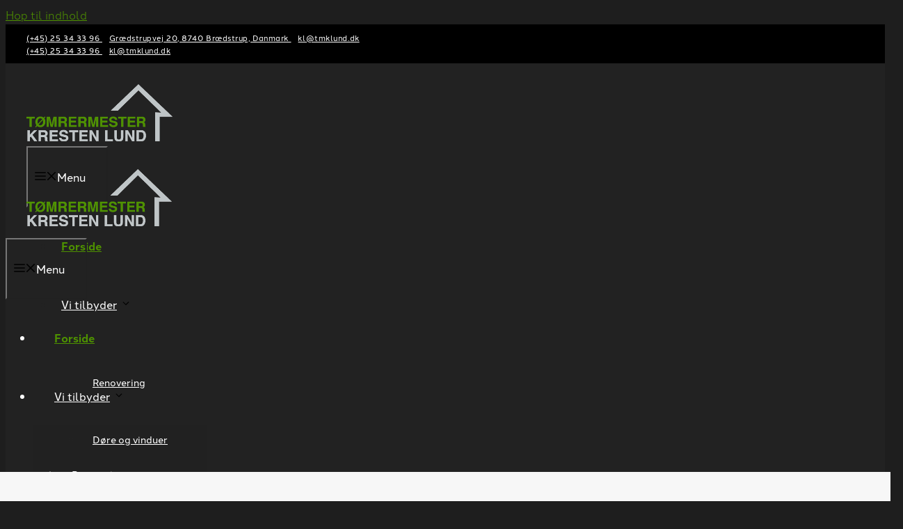

--- FILE ---
content_type: text/html; charset=UTF-8
request_url: https://tmklund.dk/
body_size: 39575
content:
<!DOCTYPE html>
<html lang="da-DK">
<head>
<meta charset="UTF-8">
<script>if(navigator.userAgent.match(/MSIE|Internet Explorer/i)||navigator.userAgent.match(/Trident\/7\..*?rv:11/i)){var href=document.location.href;if(!href.match(/[?&]nowprocket/)){if(href.indexOf("?")==-1){if(href.indexOf("#")==-1){document.location.href=href+"?nowprocket=1"}else{document.location.href=href.replace("#","?nowprocket=1#")}}else{if(href.indexOf("#")==-1){document.location.href=href+"&nowprocket=1"}else{document.location.href=href.replace("#","&nowprocket=1#")}}}}</script><script>(()=>{class RocketLazyLoadScripts{constructor(){this.v="2.0.4",this.userEvents=["keydown","keyup","mousedown","mouseup","mousemove","mouseover","mouseout","touchmove","touchstart","touchend","touchcancel","wheel","click","dblclick","input"],this.attributeEvents=["onblur","onclick","oncontextmenu","ondblclick","onfocus","onmousedown","onmouseenter","onmouseleave","onmousemove","onmouseout","onmouseover","onmouseup","onmousewheel","onscroll","onsubmit"]}async t(){this.i(),this.o(),/iP(ad|hone)/.test(navigator.userAgent)&&this.h(),this.u(),this.l(this),this.m(),this.k(this),this.p(this),this._(),await Promise.all([this.R(),this.L()]),this.lastBreath=Date.now(),this.S(this),this.P(),this.D(),this.O(),this.M(),await this.C(this.delayedScripts.normal),await this.C(this.delayedScripts.defer),await this.C(this.delayedScripts.async),await this.T(),await this.F(),await this.j(),await this.A(),window.dispatchEvent(new Event("rocket-allScriptsLoaded")),this.everythingLoaded=!0,this.lastTouchEnd&&await new Promise(t=>setTimeout(t,500-Date.now()+this.lastTouchEnd)),this.I(),this.H(),this.U(),this.W()}i(){this.CSPIssue=sessionStorage.getItem("rocketCSPIssue"),document.addEventListener("securitypolicyviolation",t=>{this.CSPIssue||"script-src-elem"!==t.violatedDirective||"data"!==t.blockedURI||(this.CSPIssue=!0,sessionStorage.setItem("rocketCSPIssue",!0))},{isRocket:!0})}o(){window.addEventListener("pageshow",t=>{this.persisted=t.persisted,this.realWindowLoadedFired=!0},{isRocket:!0}),window.addEventListener("pagehide",()=>{this.onFirstUserAction=null},{isRocket:!0})}h(){let t;function e(e){t=e}window.addEventListener("touchstart",e,{isRocket:!0}),window.addEventListener("touchend",function i(o){o.changedTouches[0]&&t.changedTouches[0]&&Math.abs(o.changedTouches[0].pageX-t.changedTouches[0].pageX)<10&&Math.abs(o.changedTouches[0].pageY-t.changedTouches[0].pageY)<10&&o.timeStamp-t.timeStamp<200&&(window.removeEventListener("touchstart",e,{isRocket:!0}),window.removeEventListener("touchend",i,{isRocket:!0}),"INPUT"===o.target.tagName&&"text"===o.target.type||(o.target.dispatchEvent(new TouchEvent("touchend",{target:o.target,bubbles:!0})),o.target.dispatchEvent(new MouseEvent("mouseover",{target:o.target,bubbles:!0})),o.target.dispatchEvent(new PointerEvent("click",{target:o.target,bubbles:!0,cancelable:!0,detail:1,clientX:o.changedTouches[0].clientX,clientY:o.changedTouches[0].clientY})),event.preventDefault()))},{isRocket:!0})}q(t){this.userActionTriggered||("mousemove"!==t.type||this.firstMousemoveIgnored?"keyup"===t.type||"mouseover"===t.type||"mouseout"===t.type||(this.userActionTriggered=!0,this.onFirstUserAction&&this.onFirstUserAction()):this.firstMousemoveIgnored=!0),"click"===t.type&&t.preventDefault(),t.stopPropagation(),t.stopImmediatePropagation(),"touchstart"===this.lastEvent&&"touchend"===t.type&&(this.lastTouchEnd=Date.now()),"click"===t.type&&(this.lastTouchEnd=0),this.lastEvent=t.type,t.composedPath&&t.composedPath()[0].getRootNode()instanceof ShadowRoot&&(t.rocketTarget=t.composedPath()[0]),this.savedUserEvents.push(t)}u(){this.savedUserEvents=[],this.userEventHandler=this.q.bind(this),this.userEvents.forEach(t=>window.addEventListener(t,this.userEventHandler,{passive:!1,isRocket:!0})),document.addEventListener("visibilitychange",this.userEventHandler,{isRocket:!0})}U(){this.userEvents.forEach(t=>window.removeEventListener(t,this.userEventHandler,{passive:!1,isRocket:!0})),document.removeEventListener("visibilitychange",this.userEventHandler,{isRocket:!0}),this.savedUserEvents.forEach(t=>{(t.rocketTarget||t.target).dispatchEvent(new window[t.constructor.name](t.type,t))})}m(){const t="return false",e=Array.from(this.attributeEvents,t=>"data-rocket-"+t),i="["+this.attributeEvents.join("],[")+"]",o="[data-rocket-"+this.attributeEvents.join("],[data-rocket-")+"]",s=(e,i,o)=>{o&&o!==t&&(e.setAttribute("data-rocket-"+i,o),e["rocket"+i]=new Function("event",o),e.setAttribute(i,t))};new MutationObserver(t=>{for(const n of t)"attributes"===n.type&&(n.attributeName.startsWith("data-rocket-")||this.everythingLoaded?n.attributeName.startsWith("data-rocket-")&&this.everythingLoaded&&this.N(n.target,n.attributeName.substring(12)):s(n.target,n.attributeName,n.target.getAttribute(n.attributeName))),"childList"===n.type&&n.addedNodes.forEach(t=>{if(t.nodeType===Node.ELEMENT_NODE)if(this.everythingLoaded)for(const i of[t,...t.querySelectorAll(o)])for(const t of i.getAttributeNames())e.includes(t)&&this.N(i,t.substring(12));else for(const e of[t,...t.querySelectorAll(i)])for(const t of e.getAttributeNames())this.attributeEvents.includes(t)&&s(e,t,e.getAttribute(t))})}).observe(document,{subtree:!0,childList:!0,attributeFilter:[...this.attributeEvents,...e]})}I(){this.attributeEvents.forEach(t=>{document.querySelectorAll("[data-rocket-"+t+"]").forEach(e=>{this.N(e,t)})})}N(t,e){const i=t.getAttribute("data-rocket-"+e);i&&(t.setAttribute(e,i),t.removeAttribute("data-rocket-"+e))}k(t){Object.defineProperty(HTMLElement.prototype,"onclick",{get(){return this.rocketonclick||null},set(e){this.rocketonclick=e,this.setAttribute(t.everythingLoaded?"onclick":"data-rocket-onclick","this.rocketonclick(event)")}})}S(t){function e(e,i){let o=e[i];e[i]=null,Object.defineProperty(e,i,{get:()=>o,set(s){t.everythingLoaded?o=s:e["rocket"+i]=o=s}})}e(document,"onreadystatechange"),e(window,"onload"),e(window,"onpageshow");try{Object.defineProperty(document,"readyState",{get:()=>t.rocketReadyState,set(e){t.rocketReadyState=e},configurable:!0}),document.readyState="loading"}catch(t){console.log("WPRocket DJE readyState conflict, bypassing")}}l(t){this.originalAddEventListener=EventTarget.prototype.addEventListener,this.originalRemoveEventListener=EventTarget.prototype.removeEventListener,this.savedEventListeners=[],EventTarget.prototype.addEventListener=function(e,i,o){o&&o.isRocket||!t.B(e,this)&&!t.userEvents.includes(e)||t.B(e,this)&&!t.userActionTriggered||e.startsWith("rocket-")||t.everythingLoaded?t.originalAddEventListener.call(this,e,i,o):(t.savedEventListeners.push({target:this,remove:!1,type:e,func:i,options:o}),"mouseenter"!==e&&"mouseleave"!==e||t.originalAddEventListener.call(this,e,t.savedUserEvents.push,o))},EventTarget.prototype.removeEventListener=function(e,i,o){o&&o.isRocket||!t.B(e,this)&&!t.userEvents.includes(e)||t.B(e,this)&&!t.userActionTriggered||e.startsWith("rocket-")||t.everythingLoaded?t.originalRemoveEventListener.call(this,e,i,o):t.savedEventListeners.push({target:this,remove:!0,type:e,func:i,options:o})}}J(t,e){this.savedEventListeners=this.savedEventListeners.filter(i=>{let o=i.type,s=i.target||window;return e!==o||t!==s||(this.B(o,s)&&(i.type="rocket-"+o),this.$(i),!1)})}H(){EventTarget.prototype.addEventListener=this.originalAddEventListener,EventTarget.prototype.removeEventListener=this.originalRemoveEventListener,this.savedEventListeners.forEach(t=>this.$(t))}$(t){t.remove?this.originalRemoveEventListener.call(t.target,t.type,t.func,t.options):this.originalAddEventListener.call(t.target,t.type,t.func,t.options)}p(t){let e;function i(e){return t.everythingLoaded?e:e.split(" ").map(t=>"load"===t||t.startsWith("load.")?"rocket-jquery-load":t).join(" ")}function o(o){function s(e){const s=o.fn[e];o.fn[e]=o.fn.init.prototype[e]=function(){return this[0]===window&&t.userActionTriggered&&("string"==typeof arguments[0]||arguments[0]instanceof String?arguments[0]=i(arguments[0]):"object"==typeof arguments[0]&&Object.keys(arguments[0]).forEach(t=>{const e=arguments[0][t];delete arguments[0][t],arguments[0][i(t)]=e})),s.apply(this,arguments),this}}if(o&&o.fn&&!t.allJQueries.includes(o)){const e={DOMContentLoaded:[],"rocket-DOMContentLoaded":[]};for(const t in e)document.addEventListener(t,()=>{e[t].forEach(t=>t())},{isRocket:!0});o.fn.ready=o.fn.init.prototype.ready=function(i){function s(){parseInt(o.fn.jquery)>2?setTimeout(()=>i.bind(document)(o)):i.bind(document)(o)}return"function"==typeof i&&(t.realDomReadyFired?!t.userActionTriggered||t.fauxDomReadyFired?s():e["rocket-DOMContentLoaded"].push(s):e.DOMContentLoaded.push(s)),o([])},s("on"),s("one"),s("off"),t.allJQueries.push(o)}e=o}t.allJQueries=[],o(window.jQuery),Object.defineProperty(window,"jQuery",{get:()=>e,set(t){o(t)}})}P(){const t=new Map;document.write=document.writeln=function(e){const i=document.currentScript,o=document.createRange(),s=i.parentElement;let n=t.get(i);void 0===n&&(n=i.nextSibling,t.set(i,n));const c=document.createDocumentFragment();o.setStart(c,0),c.appendChild(o.createContextualFragment(e)),s.insertBefore(c,n)}}async R(){return new Promise(t=>{this.userActionTriggered?t():this.onFirstUserAction=t})}async L(){return new Promise(t=>{document.addEventListener("DOMContentLoaded",()=>{this.realDomReadyFired=!0,t()},{isRocket:!0})})}async j(){return this.realWindowLoadedFired?Promise.resolve():new Promise(t=>{window.addEventListener("load",t,{isRocket:!0})})}M(){this.pendingScripts=[];this.scriptsMutationObserver=new MutationObserver(t=>{for(const e of t)e.addedNodes.forEach(t=>{"SCRIPT"!==t.tagName||t.noModule||t.isWPRocket||this.pendingScripts.push({script:t,promise:new Promise(e=>{const i=()=>{const i=this.pendingScripts.findIndex(e=>e.script===t);i>=0&&this.pendingScripts.splice(i,1),e()};t.addEventListener("load",i,{isRocket:!0}),t.addEventListener("error",i,{isRocket:!0}),setTimeout(i,1e3)})})})}),this.scriptsMutationObserver.observe(document,{childList:!0,subtree:!0})}async F(){await this.X(),this.pendingScripts.length?(await this.pendingScripts[0].promise,await this.F()):this.scriptsMutationObserver.disconnect()}D(){this.delayedScripts={normal:[],async:[],defer:[]},document.querySelectorAll("script[type$=rocketlazyloadscript]").forEach(t=>{t.hasAttribute("data-rocket-src")?t.hasAttribute("async")&&!1!==t.async?this.delayedScripts.async.push(t):t.hasAttribute("defer")&&!1!==t.defer||"module"===t.getAttribute("data-rocket-type")?this.delayedScripts.defer.push(t):this.delayedScripts.normal.push(t):this.delayedScripts.normal.push(t)})}async _(){await this.L();let t=[];document.querySelectorAll("script[type$=rocketlazyloadscript][data-rocket-src]").forEach(e=>{let i=e.getAttribute("data-rocket-src");if(i&&!i.startsWith("data:")){i.startsWith("//")&&(i=location.protocol+i);try{const o=new URL(i).origin;o!==location.origin&&t.push({src:o,crossOrigin:e.crossOrigin||"module"===e.getAttribute("data-rocket-type")})}catch(t){}}}),t=[...new Map(t.map(t=>[JSON.stringify(t),t])).values()],this.Y(t,"preconnect")}async G(t){if(await this.K(),!0!==t.noModule||!("noModule"in HTMLScriptElement.prototype))return new Promise(e=>{let i;function o(){(i||t).setAttribute("data-rocket-status","executed"),e()}try{if(navigator.userAgent.includes("Firefox/")||""===navigator.vendor||this.CSPIssue)i=document.createElement("script"),[...t.attributes].forEach(t=>{let e=t.nodeName;"type"!==e&&("data-rocket-type"===e&&(e="type"),"data-rocket-src"===e&&(e="src"),i.setAttribute(e,t.nodeValue))}),t.text&&(i.text=t.text),t.nonce&&(i.nonce=t.nonce),i.hasAttribute("src")?(i.addEventListener("load",o,{isRocket:!0}),i.addEventListener("error",()=>{i.setAttribute("data-rocket-status","failed-network"),e()},{isRocket:!0}),setTimeout(()=>{i.isConnected||e()},1)):(i.text=t.text,o()),i.isWPRocket=!0,t.parentNode.replaceChild(i,t);else{const i=t.getAttribute("data-rocket-type"),s=t.getAttribute("data-rocket-src");i?(t.type=i,t.removeAttribute("data-rocket-type")):t.removeAttribute("type"),t.addEventListener("load",o,{isRocket:!0}),t.addEventListener("error",i=>{this.CSPIssue&&i.target.src.startsWith("data:")?(console.log("WPRocket: CSP fallback activated"),t.removeAttribute("src"),this.G(t).then(e)):(t.setAttribute("data-rocket-status","failed-network"),e())},{isRocket:!0}),s?(t.fetchPriority="high",t.removeAttribute("data-rocket-src"),t.src=s):t.src="data:text/javascript;base64,"+window.btoa(unescape(encodeURIComponent(t.text)))}}catch(i){t.setAttribute("data-rocket-status","failed-transform"),e()}});t.setAttribute("data-rocket-status","skipped")}async C(t){const e=t.shift();return e?(e.isConnected&&await this.G(e),this.C(t)):Promise.resolve()}O(){this.Y([...this.delayedScripts.normal,...this.delayedScripts.defer,...this.delayedScripts.async],"preload")}Y(t,e){this.trash=this.trash||[];let i=!0;var o=document.createDocumentFragment();t.forEach(t=>{const s=t.getAttribute&&t.getAttribute("data-rocket-src")||t.src;if(s&&!s.startsWith("data:")){const n=document.createElement("link");n.href=s,n.rel=e,"preconnect"!==e&&(n.as="script",n.fetchPriority=i?"high":"low"),t.getAttribute&&"module"===t.getAttribute("data-rocket-type")&&(n.crossOrigin=!0),t.crossOrigin&&(n.crossOrigin=t.crossOrigin),t.integrity&&(n.integrity=t.integrity),t.nonce&&(n.nonce=t.nonce),o.appendChild(n),this.trash.push(n),i=!1}}),document.head.appendChild(o)}W(){this.trash.forEach(t=>t.remove())}async T(){try{document.readyState="interactive"}catch(t){}this.fauxDomReadyFired=!0;try{await this.K(),this.J(document,"readystatechange"),document.dispatchEvent(new Event("rocket-readystatechange")),await this.K(),document.rocketonreadystatechange&&document.rocketonreadystatechange(),await this.K(),this.J(document,"DOMContentLoaded"),document.dispatchEvent(new Event("rocket-DOMContentLoaded")),await this.K(),this.J(window,"DOMContentLoaded"),window.dispatchEvent(new Event("rocket-DOMContentLoaded"))}catch(t){console.error(t)}}async A(){try{document.readyState="complete"}catch(t){}try{await this.K(),this.J(document,"readystatechange"),document.dispatchEvent(new Event("rocket-readystatechange")),await this.K(),document.rocketonreadystatechange&&document.rocketonreadystatechange(),await this.K(),this.J(window,"load"),window.dispatchEvent(new Event("rocket-load")),await this.K(),window.rocketonload&&window.rocketonload(),await this.K(),this.allJQueries.forEach(t=>t(window).trigger("rocket-jquery-load")),await this.K(),this.J(window,"pageshow");const t=new Event("rocket-pageshow");t.persisted=this.persisted,window.dispatchEvent(t),await this.K(),window.rocketonpageshow&&window.rocketonpageshow({persisted:this.persisted})}catch(t){console.error(t)}}async K(){Date.now()-this.lastBreath>45&&(await this.X(),this.lastBreath=Date.now())}async X(){return document.hidden?new Promise(t=>setTimeout(t)):new Promise(t=>requestAnimationFrame(t))}B(t,e){return e===document&&"readystatechange"===t||(e===document&&"DOMContentLoaded"===t||(e===window&&"DOMContentLoaded"===t||(e===window&&"load"===t||e===window&&"pageshow"===t)))}static run(){(new RocketLazyLoadScripts).t()}}RocketLazyLoadScripts.run()})();</script>
	
				<script type="rocketlazyloadscript" data-rocket-type="text/javascript" class="_iub_cs_skip">
				var _iub = _iub || {};
				_iub.csConfiguration = _iub.csConfiguration || {};
				_iub.csConfiguration.siteId = "3527703";
				_iub.csConfiguration.cookiePolicyId = "51425947";
			</script>
			<script type="rocketlazyloadscript" data-minify="1" class="_iub_cs_skip" data-rocket-src="https://tmklund.dk/wp-content/cache/min/1/autoblocking/3527703.js?ver=1761743125" data-rocket-defer defer></script>
			<meta name="robots" content="index, follow, max-image-preview:large, max-snippet:-1, max-video-preview:-1">
<meta name="viewport" content="width=device-width, initial-scale=1">
	<!-- This site is optimized with the Yoast SEO plugin v20.10 - https://yoast.com/wordpress/plugins/seo/ -->
	<title>T&oslash;mrer, renovering, nybyggeri og nyt tag i Horsens og Silkeborg &middot; T&oslash;mrermester Kresten Lund ApS</title>
<link data-rocket-prefetch href="https://www.google-analytics.com" rel="dns-prefetch">
<link data-rocket-prefetch href="https://www.googletagmanager.com" rel="dns-prefetch">
<link data-rocket-prefetch href="https://kit.fontawesome.com" rel="dns-prefetch">
<link rel="preload" data-rocket-preload as="image" href="https://tmklund.dk/wp-content/uploads/2021/10/logo_5.png" fetchpriority="high">
	<link rel="canonical" href="https://tmklund.dk/">
	<meta property="og:locale" content="da_DK">
	<meta property="og:type" content="website">
	<meta property="og:title" content="T&oslash;mrer, renovering, nybyggeri og nyt tag i Horsens og Silkeborg &middot; T&oslash;mrermester Kresten Lund ApS">
	<meta property="og:url" content="https://tmklund.dk/">
	<meta property="og:site_name" content="T&oslash;mrermester Kresten Lund ApS">
	<meta property="article:modified_time" content="2024-07-26T06:52:51+00:00">
	<meta name="twitter:card" content="summary_large_image">
	<script type="application/ld+json" class="yoast-schema-graph">{"@context":"https://schema.org","@graph":[{"@type":"WebPage","@id":"https://tmklund.dk/","url":"https://tmklund.dk/","name":"T&#248;mrer, renovering, nybyggeri og nyt tag i Horsens og Silkeborg &middot; T&#248;mrermester Kresten Lund ApS","isPartOf":{"@id":"https://tmklund.dk/#website"},"about":{"@id":"https://tmklund.dk/#organization"},"datePublished":"2020-02-12T07:51:30+00:00","dateModified":"2024-07-26T06:52:51+00:00","breadcrumb":{"@id":"https://tmklund.dk/#breadcrumb"},"inLanguage":"da-DK","potentialAction":[{"@type":"ReadAction","target":["https://tmklund.dk/"]}]},{"@type":"BreadcrumbList","@id":"https://tmklund.dk/#breadcrumb","itemListElement":[{"@type":"ListItem","position":1,"name":"Hjem"}]},{"@type":"WebSite","@id":"https://tmklund.dk/#website","url":"https://tmklund.dk/","name":"T&#248;mrermester Kresten Lund ApS","description":"T&#248;mrer, renovering, nybyggeri og nyt tag i Horsens og Silkeborg","publisher":{"@id":"https://tmklund.dk/#organization"},"potentialAction":[{"@type":"SearchAction","target":{"@type":"EntryPoint","urlTemplate":"https://tmklund.dk/?s={search_term_string}"},"query-input":"required name=search_term_string"}],"inLanguage":"da-DK"},{"@type":"Organization","@id":"https://tmklund.dk/#organization","name":"T&#248;mrermester Kresten Lund ApS","url":"https://tmklund.dk/","logo":{"@type":"ImageObject","inLanguage":"da-DK","@id":"https://tmklund.dk/#/schema/logo/image/","url":"https://tmklund.dk/wp-content/uploads/2021/10/logo_5.png","contentUrl":"https://tmklund.dk/wp-content/uploads/2021/10/logo_5.png","width":400,"height":157,"caption":"T&#248;mrermester Kresten Lund ApS"},"image":{"@id":"https://tmklund.dk/#/schema/logo/image/"}}]}</script>
	<!-- / Yoast SEO plugin. -->


<link rel="dns-prefetch" href="//cdn.iubenda.com">
<link rel="dns-prefetch" href="//kit.fontawesome.com">

<link rel="alternate" type="application/rss+xml" title="T&oslash;mrermester Kresten Lund ApS &raquo; Feed" href="https://tmklund.dk/feed/">
<link rel="alternate" type="application/rss+xml" title="T&oslash;mrermester Kresten Lund ApS &raquo;-kommentar-feed" href="https://tmklund.dk/comments/feed/">
<style id="wp-emoji-styles-inline-css">

	img.wp-smiley, img.emoji {
		display: inline !important;
		border: none !important;
		box-shadow: none !important;
		height: 1em !important;
		width: 1em !important;
		margin: 0 0.07em !important;
		vertical-align: -0.1em !important;
		background: none !important;
		padding: 0 !important;
	}
</style>
<link rel="stylesheet" id="wp-block-library-css" href="https://tmklund.dk/wp-includes/css/dist/block-library/style.min.css?ver=6.5.7" media="all">
<style id="safe-svg-svg-icon-style-inline-css">
.safe-svg-cover{text-align:center}.safe-svg-cover .safe-svg-inside{display:inline-block;max-width:100%}.safe-svg-cover svg{height:100%;max-height:100%;max-width:100%;width:100%}

</style>
<style id="classic-theme-styles-inline-css">
/*! This file is auto-generated */
.wp-block-button__link{color:#fff;background-color:#32373c;border-radius:9999px;box-shadow:none;text-decoration:none;padding:calc(.667em + 2px) calc(1.333em + 2px);font-size:1.125em}.wp-block-file__button{background:#32373c;color:#fff;text-decoration:none}
</style>
<style id="global-styles-inline-css">
body{--wp--preset--color--black: #000000;--wp--preset--color--cyan-bluish-gray: #abb8c3;--wp--preset--color--white: #ffffff;--wp--preset--color--pale-pink: #f78da7;--wp--preset--color--vivid-red: #cf2e2e;--wp--preset--color--luminous-vivid-orange: #ff6900;--wp--preset--color--luminous-vivid-amber: #fcb900;--wp--preset--color--light-green-cyan: #7bdcb5;--wp--preset--color--vivid-green-cyan: #00d084;--wp--preset--color--pale-cyan-blue: #8ed1fc;--wp--preset--color--vivid-cyan-blue: #0693e3;--wp--preset--color--vivid-purple: #9b51e0;--wp--preset--color--contrast: var(--contrast);--wp--preset--color--contrast-2: var(--contrast-2);--wp--preset--color--contrast-3: var(--contrast-3);--wp--preset--color--base: var(--base);--wp--preset--color--base-2: var(--base-2);--wp--preset--color--base-3: var(--base-3);--wp--preset--color--accent: var(--accent);--wp--preset--gradient--vivid-cyan-blue-to-vivid-purple: linear-gradient(135deg,rgba(6,147,227,1) 0%,rgb(155,81,224) 100%);--wp--preset--gradient--light-green-cyan-to-vivid-green-cyan: linear-gradient(135deg,rgb(122,220,180) 0%,rgb(0,208,130) 100%);--wp--preset--gradient--luminous-vivid-amber-to-luminous-vivid-orange: linear-gradient(135deg,rgba(252,185,0,1) 0%,rgba(255,105,0,1) 100%);--wp--preset--gradient--luminous-vivid-orange-to-vivid-red: linear-gradient(135deg,rgba(255,105,0,1) 0%,rgb(207,46,46) 100%);--wp--preset--gradient--very-light-gray-to-cyan-bluish-gray: linear-gradient(135deg,rgb(238,238,238) 0%,rgb(169,184,195) 100%);--wp--preset--gradient--cool-to-warm-spectrum: linear-gradient(135deg,rgb(74,234,220) 0%,rgb(151,120,209) 20%,rgb(207,42,186) 40%,rgb(238,44,130) 60%,rgb(251,105,98) 80%,rgb(254,248,76) 100%);--wp--preset--gradient--blush-light-purple: linear-gradient(135deg,rgb(255,206,236) 0%,rgb(152,150,240) 100%);--wp--preset--gradient--blush-bordeaux: linear-gradient(135deg,rgb(254,205,165) 0%,rgb(254,45,45) 50%,rgb(107,0,62) 100%);--wp--preset--gradient--luminous-dusk: linear-gradient(135deg,rgb(255,203,112) 0%,rgb(199,81,192) 50%,rgb(65,88,208) 100%);--wp--preset--gradient--pale-ocean: linear-gradient(135deg,rgb(255,245,203) 0%,rgb(182,227,212) 50%,rgb(51,167,181) 100%);--wp--preset--gradient--electric-grass: linear-gradient(135deg,rgb(202,248,128) 0%,rgb(113,206,126) 100%);--wp--preset--gradient--midnight: linear-gradient(135deg,rgb(2,3,129) 0%,rgb(40,116,252) 100%);--wp--preset--font-size--small: 13px;--wp--preset--font-size--medium: 20px;--wp--preset--font-size--large: 36px;--wp--preset--font-size--x-large: 42px;--wp--preset--spacing--20: 0.44rem;--wp--preset--spacing--30: 0.67rem;--wp--preset--spacing--40: 1rem;--wp--preset--spacing--50: 1.5rem;--wp--preset--spacing--60: 2.25rem;--wp--preset--spacing--70: 3.38rem;--wp--preset--spacing--80: 5.06rem;--wp--preset--shadow--natural: 6px 6px 9px rgba(0, 0, 0, 0.2);--wp--preset--shadow--deep: 12px 12px 50px rgba(0, 0, 0, 0.4);--wp--preset--shadow--sharp: 6px 6px 0px rgba(0, 0, 0, 0.2);--wp--preset--shadow--outlined: 6px 6px 0px -3px rgba(255, 255, 255, 1), 6px 6px rgba(0, 0, 0, 1);--wp--preset--shadow--crisp: 6px 6px 0px rgba(0, 0, 0, 1);}:where(.is-layout-flex){gap: 0.5em;}:where(.is-layout-grid){gap: 0.5em;}body .is-layout-flex{display: flex;}body .is-layout-flex{flex-wrap: wrap;align-items: center;}body .is-layout-flex > *{margin: 0;}body .is-layout-grid{display: grid;}body .is-layout-grid > *{margin: 0;}:where(.wp-block-columns.is-layout-flex){gap: 2em;}:where(.wp-block-columns.is-layout-grid){gap: 2em;}:where(.wp-block-post-template.is-layout-flex){gap: 1.25em;}:where(.wp-block-post-template.is-layout-grid){gap: 1.25em;}.has-black-color{color: var(--wp--preset--color--black) !important;}.has-cyan-bluish-gray-color{color: var(--wp--preset--color--cyan-bluish-gray) !important;}.has-white-color{color: var(--wp--preset--color--white) !important;}.has-pale-pink-color{color: var(--wp--preset--color--pale-pink) !important;}.has-vivid-red-color{color: var(--wp--preset--color--vivid-red) !important;}.has-luminous-vivid-orange-color{color: var(--wp--preset--color--luminous-vivid-orange) !important;}.has-luminous-vivid-amber-color{color: var(--wp--preset--color--luminous-vivid-amber) !important;}.has-light-green-cyan-color{color: var(--wp--preset--color--light-green-cyan) !important;}.has-vivid-green-cyan-color{color: var(--wp--preset--color--vivid-green-cyan) !important;}.has-pale-cyan-blue-color{color: var(--wp--preset--color--pale-cyan-blue) !important;}.has-vivid-cyan-blue-color{color: var(--wp--preset--color--vivid-cyan-blue) !important;}.has-vivid-purple-color{color: var(--wp--preset--color--vivid-purple) !important;}.has-black-background-color{background-color: var(--wp--preset--color--black) !important;}.has-cyan-bluish-gray-background-color{background-color: var(--wp--preset--color--cyan-bluish-gray) !important;}.has-white-background-color{background-color: var(--wp--preset--color--white) !important;}.has-pale-pink-background-color{background-color: var(--wp--preset--color--pale-pink) !important;}.has-vivid-red-background-color{background-color: var(--wp--preset--color--vivid-red) !important;}.has-luminous-vivid-orange-background-color{background-color: var(--wp--preset--color--luminous-vivid-orange) !important;}.has-luminous-vivid-amber-background-color{background-color: var(--wp--preset--color--luminous-vivid-amber) !important;}.has-light-green-cyan-background-color{background-color: var(--wp--preset--color--light-green-cyan) !important;}.has-vivid-green-cyan-background-color{background-color: var(--wp--preset--color--vivid-green-cyan) !important;}.has-pale-cyan-blue-background-color{background-color: var(--wp--preset--color--pale-cyan-blue) !important;}.has-vivid-cyan-blue-background-color{background-color: var(--wp--preset--color--vivid-cyan-blue) !important;}.has-vivid-purple-background-color{background-color: var(--wp--preset--color--vivid-purple) !important;}.has-black-border-color{border-color: var(--wp--preset--color--black) !important;}.has-cyan-bluish-gray-border-color{border-color: var(--wp--preset--color--cyan-bluish-gray) !important;}.has-white-border-color{border-color: var(--wp--preset--color--white) !important;}.has-pale-pink-border-color{border-color: var(--wp--preset--color--pale-pink) !important;}.has-vivid-red-border-color{border-color: var(--wp--preset--color--vivid-red) !important;}.has-luminous-vivid-orange-border-color{border-color: var(--wp--preset--color--luminous-vivid-orange) !important;}.has-luminous-vivid-amber-border-color{border-color: var(--wp--preset--color--luminous-vivid-amber) !important;}.has-light-green-cyan-border-color{border-color: var(--wp--preset--color--light-green-cyan) !important;}.has-vivid-green-cyan-border-color{border-color: var(--wp--preset--color--vivid-green-cyan) !important;}.has-pale-cyan-blue-border-color{border-color: var(--wp--preset--color--pale-cyan-blue) !important;}.has-vivid-cyan-blue-border-color{border-color: var(--wp--preset--color--vivid-cyan-blue) !important;}.has-vivid-purple-border-color{border-color: var(--wp--preset--color--vivid-purple) !important;}.has-vivid-cyan-blue-to-vivid-purple-gradient-background{background: var(--wp--preset--gradient--vivid-cyan-blue-to-vivid-purple) !important;}.has-light-green-cyan-to-vivid-green-cyan-gradient-background{background: var(--wp--preset--gradient--light-green-cyan-to-vivid-green-cyan) !important;}.has-luminous-vivid-amber-to-luminous-vivid-orange-gradient-background{background: var(--wp--preset--gradient--luminous-vivid-amber-to-luminous-vivid-orange) !important;}.has-luminous-vivid-orange-to-vivid-red-gradient-background{background: var(--wp--preset--gradient--luminous-vivid-orange-to-vivid-red) !important;}.has-very-light-gray-to-cyan-bluish-gray-gradient-background{background: var(--wp--preset--gradient--very-light-gray-to-cyan-bluish-gray) !important;}.has-cool-to-warm-spectrum-gradient-background{background: var(--wp--preset--gradient--cool-to-warm-spectrum) !important;}.has-blush-light-purple-gradient-background{background: var(--wp--preset--gradient--blush-light-purple) !important;}.has-blush-bordeaux-gradient-background{background: var(--wp--preset--gradient--blush-bordeaux) !important;}.has-luminous-dusk-gradient-background{background: var(--wp--preset--gradient--luminous-dusk) !important;}.has-pale-ocean-gradient-background{background: var(--wp--preset--gradient--pale-ocean) !important;}.has-electric-grass-gradient-background{background: var(--wp--preset--gradient--electric-grass) !important;}.has-midnight-gradient-background{background: var(--wp--preset--gradient--midnight) !important;}.has-small-font-size{font-size: var(--wp--preset--font-size--small) !important;}.has-medium-font-size{font-size: var(--wp--preset--font-size--medium) !important;}.has-large-font-size{font-size: var(--wp--preset--font-size--large) !important;}.has-x-large-font-size{font-size: var(--wp--preset--font-size--x-large) !important;}
.wp-block-navigation a:where(:not(.wp-element-button)){color: inherit;}
:where(.wp-block-post-template.is-layout-flex){gap: 1.25em;}:where(.wp-block-post-template.is-layout-grid){gap: 1.25em;}
:where(.wp-block-columns.is-layout-flex){gap: 2em;}:where(.wp-block-columns.is-layout-grid){gap: 2em;}
.wp-block-pullquote{font-size: 1.5em;line-height: 1.6;}
</style>
<link rel="stylesheet" id="generate-style-css" href="https://tmklund.dk/wp-content/themes/generatepress/assets/css/all.min.css?ver=3.6.1" media="all">
<style id="generate-style-inline-css">
@media (max-width: 995px){.main-navigation .menu-toggle,.main-navigation .mobile-bar-items,.sidebar-nav-mobile:not(#sticky-placeholder){display:block;}.main-navigation ul,.gen-sidebar-nav{display:none;}[class*="nav-float-"] .site-header .inside-header > *{float:none;clear:both;}}
.dynamic-author-image-rounded{border-radius:100%;}.dynamic-featured-image, .dynamic-author-image{vertical-align:middle;}.one-container.blog .dynamic-content-template:not(:last-child), .one-container.archive .dynamic-content-template:not(:last-child){padding-bottom:0px;}.dynamic-entry-excerpt > p:last-child{margin-bottom:0px;}
.page-hero{box-sizing:border-box;}.inside-page-hero > *:last-child{margin-bottom:0px;}.page-hero time.updated{display:none;}
</style>
<link data-minify="1" rel="stylesheet" id="tablepress-default-css" href="https://tmklund.dk/wp-content/cache/min/1/wp-content/plugins/tablepress/css/build/default.css?ver=1721976091" media="all">
<link rel="stylesheet" id="tablepress-responsive-tables-css" href="https://tmklund.dk/wp-content/plugins/tablepress-responsive-tables/css/tablepress-responsive.min.css?ver=1.8" media="all">
<link data-minify="1" rel="stylesheet" id="js_composer_front-css" href="https://tmklund.dk/wp-content/cache/background-css/1/tmklund.dk/wp-content/cache/min/1/wp-content/uploads/js_composer/js_composer_front_custom.css?ver=1721976091&amp;wpr_t=1767721695" media="all">
<link rel="stylesheet" id="generatepress-dynamic-css" href="https://tmklund.dk/wp-content/uploads/generatepress/style.min.css?ver=1764678581" media="all">
<link rel="stylesheet" id="generate-child-css" href="https://tmklund.dk/wp-content/themes/generatepress_child/style.css?ver=1634733506" media="all">
<link data-minify="1" rel="stylesheet" id="bsf-Defaults-css" href="https://tmklund.dk/wp-content/cache/min/1/wp-content/uploads/smile_fonts/Defaults/Defaults.css?ver=1721976091" media="all">
<link rel="stylesheet" id="ultimate-vc-addons-style-css" href="https://tmklund.dk/wp-content/plugins/Ultimate_VC_Addons/assets/min-css/style.min.css?ver=3.19.14" media="all">
<link rel="stylesheet" id="generate-offside-css" href="https://tmklund.dk/wp-content/plugins/gp-premium/menu-plus/functions/css/offside.min.css?ver=2.3.1" media="all">
<style id="generate-offside-inline-css">
:root{--gp-slideout-width:265px;}.slideout-navigation.main-navigation{background-color:#222222;}.slideout-navigation.main-navigation .main-nav ul li a{font-weight:normal;text-transform:none;}.slideout-navigation.main-navigation ul ul{background-color:rgba(255,255,255,0);}.slideout-navigation.main-navigation.do-overlay .main-nav ul ul li a{font-size:1em;}.slideout-navigation.main-navigation .main-nav ul li:not([class*="current-menu-"]):hover > a, .slideout-navigation.main-navigation .main-nav ul li:not([class*="current-menu-"]):focus > a, .slideout-navigation.main-navigation .main-nav ul li.sfHover:not([class*="current-menu-"]) > a{background-color:rgba(255,255,255,0);}.slideout-navigation.main-navigation .main-nav ul ul li:not([class*="current-menu-"]):hover > a, .slideout-navigation.main-navigation .main-nav ul ul li:not([class*="current-menu-"]):focus > a, .slideout-navigation.main-navigation .main-nav ul ul li.sfHover:not([class*="current-menu-"]) > a{background-color:rgba(255,255,255,0);}.slideout-navigation.main-navigation .main-nav ul li[class*="current-menu-"] > a{background-color:rgba(255,255,255,0);}.slideout-navigation.main-navigation .main-nav ul ul li[class*="current-menu-"] > a{background-color:rgba(255,255,255,0);}.slideout-navigation, .slideout-navigation a{color:#ffffff;}.slideout-navigation button.slideout-exit{color:#ffffff;padding-left:10px;padding-right:10px;}.slide-opened nav.toggled .menu-toggle:before{display:none;}@media (max-width: 995px){.menu-bar-item.slideout-toggle{display:none;}}
</style>
<link rel="stylesheet" id="generate-navigation-branding-css" href="https://tmklund.dk/wp-content/plugins/gp-premium/menu-plus/functions/css/navigation-branding.min.css?ver=2.3.1" media="all">
<style id="generate-navigation-branding-inline-css">
@media (max-width: 995px){.site-header, #site-navigation, #sticky-navigation{display:none !important;opacity:0.0;}#mobile-header{display:block !important;width:100% !important;}#mobile-header .main-nav > ul{display:none;}#mobile-header.toggled .main-nav > ul, #mobile-header .menu-toggle, #mobile-header .mobile-bar-items{display:block;}#mobile-header .main-nav{-ms-flex:0 0 100%;flex:0 0 100%;-webkit-box-ordinal-group:5;-ms-flex-order:4;order:4;}}.navigation-branding img, .site-logo.mobile-header-logo img{height:82px;width:auto;}.navigation-branding .main-title{line-height:82px;}@media (max-width: 1240px){#site-navigation .navigation-branding, #sticky-navigation .navigation-branding{margin-left:10px;}}@media (max-width: 995px){.main-navigation:not(.slideout-navigation) .main-nav{-ms-flex:0 0 100%;flex:0 0 100%;}.main-navigation:not(.slideout-navigation) .inside-navigation{-ms-flex-wrap:wrap;flex-wrap:wrap;display:-webkit-box;display:-ms-flexbox;display:flex;}.nav-aligned-center .navigation-branding, .nav-aligned-left .navigation-branding{margin-right:auto;}.nav-aligned-center  .main-navigation.has-branding:not(.slideout-navigation) .inside-navigation .main-nav,.nav-aligned-center  .main-navigation.has-sticky-branding.navigation-stick .inside-navigation .main-nav,.nav-aligned-left  .main-navigation.has-branding:not(.slideout-navigation) .inside-navigation .main-nav,.nav-aligned-left  .main-navigation.has-sticky-branding.navigation-stick .inside-navigation .main-nav{margin-right:0px;}.navigation-branding img, .site-logo.mobile-header-logo{height:70px;}.navigation-branding .main-title{line-height:70px;}}
</style>
<style id="rocket-lazyload-inline-css">
.rll-youtube-player{position:relative;padding-bottom:56.23%;height:0;overflow:hidden;max-width:100%;}.rll-youtube-player:focus-within{outline: 2px solid currentColor;outline-offset: 5px;}.rll-youtube-player iframe{position:absolute;top:0;left:0;width:100%;height:100%;z-index:100;background:0 0}.rll-youtube-player img{bottom:0;display:block;left:0;margin:auto;max-width:100%;width:100%;position:absolute;right:0;top:0;border:none;height:auto;-webkit-transition:.4s all;-moz-transition:.4s all;transition:.4s all}.rll-youtube-player img:hover{-webkit-filter:brightness(75%)}.rll-youtube-player .play{height:100%;width:100%;left:0;top:0;position:absolute;background:var(--wpr-bg-9602f7b4-58fe-4023-87da-956e1692f0eb) no-repeat center;background-color: transparent !important;cursor:pointer;border:none;}.wp-embed-responsive .wp-has-aspect-ratio .rll-youtube-player{position:absolute;padding-bottom:0;width:100%;height:100%;top:0;bottom:0;left:0;right:0}
</style>

<script type="rocketlazyloadscript" data-rocket-type="text/javascript" class=" _iub_cs_skip" id="iubenda-head-inline-scripts-0">
var _iub = _iub || [];
                        _iub.csConfiguration = {"askConsentAtCookiePolicyUpdate":true,"floatingPreferencesButtonDisplay":"bottom-left","lang":"da","perPurposeConsent":true,"reloadOnContent":true,"purposes":"1,2,3,4,5","siteId":3527703,"whitelabel":false,"cookiePolicyId":51425947,"i18n":{"da":{"banner":{"title":"Denne hjemmeside bruger cookies","dynamic":{"body":"Vi vil gerne bruge oplysninger om dig til at forbedre din oplevelse af vores hjemmeside og til intern statistik med henblik p&#229; markedsf&#248;ring. Du kan l&#230;se mere om behandling af dine personoplysninger p&#229; lnappen \"F&#229; mere at vide\" herunder."}}}}, "banner":{ "acceptButtonCaptionColor":"#FFFFFF","acceptButtonColor":"#313E5F","acceptButtonDisplay":true,"backgroundColor":"#F7FFF9","closeButtonDisplay":false,"customizeButtonCaptionColor":"#313E5F","customizeButtonColor":"#DEE6E0","customizeButtonDisplay":true,"explicitWithdrawal":true,"listPurposes":true,"position":"float-bottom-center","rejectButtonCaptionColor":"#FFFFFF","rejectButtonColor":"#313E5F","rejectButtonDisplay":true,"showPurposesToggles":true,"theme":"night_sky-neutral","textColor":"#313E5F" }};
</script>
<script type="rocketlazyloadscript" data-minify="1" data-rocket-type="text/javascript" charset="UTF-8" async="" class=" _iub_cs_skip" data-rocket-src="https://tmklund.dk/wp-content/cache/min/1/cs/iubenda_cs.js?ver=1761743125" id="iubenda-head-scripts-1-js"></script>
<script src="https://tmklund.dk/wp-includes/js/jquery/jquery.min.js?ver=3.7.1" id="jquery-core-js"></script>
<script src="https://tmklund.dk/wp-includes/js/jquery/jquery-migrate.min.js?ver=3.4.1" id="jquery-migrate-js"></script>
<script type="rocketlazyloadscript" crossorigin="anonymous" data-rocket-src="https://kit.fontawesome.com/44fa722dac.js" id="font-awesome-official-js" data-rocket-defer defer></script>
<script type="rocketlazyloadscript" data-rocket-src="https://tmklund.dk/wp-content/plugins/Ultimate_VC_Addons/assets/min-js/ultimate-params.min.js?ver=3.19.14" id="ultimate-vc-addons-params-js" data-rocket-defer defer></script>
<script type="rocketlazyloadscript" data-rocket-src="https://tmklund.dk/wp-content/plugins/Ultimate_VC_Addons/assets/min-js/custom.min.js?ver=3.19.14" id="ultimate-vc-addons-custom-js" data-rocket-defer defer></script>
<link rel="https://api.w.org/" href="https://tmklund.dk/wp-json/">
<link rel="alternate" type="application/json" href="https://tmklund.dk/wp-json/wp/v2/pages/15">
<link rel="EditURI" type="application/rsd+xml" title="RSD" href="https://tmklund.dk/xmlrpc.php?rsd">
<meta name="generator" content="WordPress 6.5.7">
<link rel="shortlink" href="https://tmklund.dk/">
<link rel="alternate" type="application/json+oembed" href="https://tmklund.dk/wp-json/oembed/1.0/embed?url=https%3A%2F%2Ftmklund.dk%2F">
<link rel="alternate" type="text/xml+oembed" href="https://tmklund.dk/wp-json/oembed/1.0/embed?url=https%3A%2F%2Ftmklund.dk%2F&amp;format=xml">
<meta name="google-site-verification" content="Pedr8d9U-TF0b6yuCNHZjyuyQSI6I_3fYDy2q9vuHPE">
                                    <!-- Google Tag Manager -->
<script>(function(w,d,s,l,i){w[l]=w[l]||[];w[l].push({'gtm.start':
new Date().getTime(),event:'gtm.js'});var f=d.getElementsByTagName(s)[0],
j=d.createElement(s),dl=l!='dataLayer'?'&l='+l:'';j.async=true;j.src=
'https://www.googletagmanager.com/gtm.js?id='+i+dl;f.parentNode.insertBefore(j,f);
})(window,document,'script','dataLayer','GTM-KMNXG95');</script>
<!-- End Google Tag Manager -->
                                    <!-- Analytics by WP Statistics - https://wp-statistics.com -->
<meta name="generator" content="Powered by WPBakery Page Builder - drag and drop page builder for WordPress.">
<meta name="generator" content="Powered by Slider Revolution 6.6.14 - responsive, Mobile-Friendly Slider Plugin for WordPress with comfortable drag and drop interface.">
<link rel="icon" href="https://tmklund.dk/wp-content/uploads/2021/10/cropped-fane-32x32.png" sizes="32x32">
<link rel="icon" href="https://tmklund.dk/wp-content/uploads/2021/10/cropped-fane-192x192.png" sizes="192x192">
<link rel="apple-touch-icon" href="https://tmklund.dk/wp-content/uploads/2021/10/cropped-fane-180x180.png">
<meta name="msapplication-TileImage" content="https://tmklund.dk/wp-content/uploads/2021/10/cropped-fane-270x270.png">
<script type="rocketlazyloadscript">function setREVStartSize(e){
			//window.requestAnimationFrame(function() {
				window.RSIW = window.RSIW===undefined ? window.innerWidth : window.RSIW;
				window.RSIH = window.RSIH===undefined ? window.innerHeight : window.RSIH;
				try {
					var pw = document.getElementById(e.c).parentNode.offsetWidth,
						newh;
					pw = pw===0 || isNaN(pw) || (e.l=="fullwidth" || e.layout=="fullwidth") ? window.RSIW : pw;
					e.tabw = e.tabw===undefined ? 0 : parseInt(e.tabw);
					e.thumbw = e.thumbw===undefined ? 0 : parseInt(e.thumbw);
					e.tabh = e.tabh===undefined ? 0 : parseInt(e.tabh);
					e.thumbh = e.thumbh===undefined ? 0 : parseInt(e.thumbh);
					e.tabhide = e.tabhide===undefined ? 0 : parseInt(e.tabhide);
					e.thumbhide = e.thumbhide===undefined ? 0 : parseInt(e.thumbhide);
					e.mh = e.mh===undefined || e.mh=="" || e.mh==="auto" ? 0 : parseInt(e.mh,0);
					if(e.layout==="fullscreen" || e.l==="fullscreen")
						newh = Math.max(e.mh,window.RSIH);
					else{
						e.gw = Array.isArray(e.gw) ? e.gw : [e.gw];
						for (var i in e.rl) if (e.gw[i]===undefined || e.gw[i]===0) e.gw[i] = e.gw[i-1];
						e.gh = e.el===undefined || e.el==="" || (Array.isArray(e.el) && e.el.length==0)? e.gh : e.el;
						e.gh = Array.isArray(e.gh) ? e.gh : [e.gh];
						for (var i in e.rl) if (e.gh[i]===undefined || e.gh[i]===0) e.gh[i] = e.gh[i-1];
											
						var nl = new Array(e.rl.length),
							ix = 0,
							sl;
						e.tabw = e.tabhide>=pw ? 0 : e.tabw;
						e.thumbw = e.thumbhide>=pw ? 0 : e.thumbw;
						e.tabh = e.tabhide>=pw ? 0 : e.tabh;
						e.thumbh = e.thumbhide>=pw ? 0 : e.thumbh;
						for (var i in e.rl) nl[i] = e.rl[i]<window.RSIW ? 0 : e.rl[i];
						sl = nl[0];
						for (var i in nl) if (sl>nl[i] && nl[i]>0) { sl = nl[i]; ix=i;}
						var m = pw>(e.gw[ix]+e.tabw+e.thumbw) ? 1 : (pw-(e.tabw+e.thumbw)) / (e.gw[ix]);
						newh =  (e.gh[ix] * m) + (e.tabh + e.thumbh);
					}
					var el = document.getElementById(e.c);
					if (el!==null && el) el.style.height = newh+"px";
					el = document.getElementById(e.c+"_wrapper");
					if (el!==null && el) {
						el.style.height = newh+"px";
						el.style.display = "block";
					}
				} catch(e){
					console.log("Failure at Presize of Slider:" + e)
				}
			//});
		  };</script>
		<style id="wp-custom-css">
			/****** DESIGNERS CSS ******/

/* OVERFLOW BOX */

@media (min-width: 767px) {
        .vc_row.overflow-row {
                overflow: visible;
        }

        .overflow-box {
                margin-top: -85px;
                z-index: 9;
        }
}

.overflow-box .vc_column-inner > .wpb_wrapper {
        padding: 30px;
        background-color: #4e9100;
}

.overflow-box h3 {
        font-size: 24px !important;
}

.overflow-box input,
.overflow-box textarea {
        padding: 15px !important;
        background-color: #ffffff !important;
}

.overflow-box #submit button {
        padding: 15px !important;
        font-size: 18px !important;
}

.overflow-box .forminator-button {
        background-color: #151515 !important;
}


/****** DESIGNERS CSS ******/

/******************************/

/****** SUPPORT CSS ******/



/****** SUPPORT CSS ******/


/* LIGHTHOUSE */

#masthead {
	max-height: 142px;
}

.header-image {
	max-height: 82px;
}

@media (max-width: 995px) {
	.naked .header-image {
		max-height: 70px;
	}
}


/* FONT */

body, button, input, select, textarea, p, h1, h2, h3, h4, h5, h6, .vc_btn3, .latepoint-w {
	font-family: halcom, Helvetica, sans-serif;
}

.rs-layer {
	font-family: halcom, Helvetica, sans-serif !important;
}

.moove_gdpr_text {
	font-family: halcom, Helvetica, sans-serif !important;
}


/* FARVE */

.forminator-button,
.grid-btn .vc_btn3,
.fixed-contact a i,
.page-hero button {
	background-color: #4e9100 !important;
}

.change-settings-button {
	color: #4e9100 !important;
}


/* LINKS */

.wpb_text_column.wpb_content_element p a {
	transition: .5s;
	font-weight: 500;
}

.wpb_text_column.wpb_content_element p a:hover {
	-webkit-filter: brightness(120%);
	filter: brightness(120%);
}


/* TOP BAR */

.top-bar .right a {
	padding-right: 10px;
	letter-spacing: 0.05em;
}

.top-bar .right a:last-child {
	padding-right: 0;
}

.top-bar .left a {
	padding-right: 5px;
}

.top-bar .left a:last-child {
	padding-right: 0;
}

.top-bar .left a i {
	font-size: 18px;
	vertical-align: -3px;
}

@media (max-width: 450px) {
	.top-bar a {
		font-size: 10px;
	}
	
	.inside-top-bar {
  	padding: 10px;
	}
}


/* PRIMARY NAVIGATION */

.main-navigation .main-nav ul li:last-child a {
	padding-right: 0;
}

.main-navigation .sub-menu {
	box-shadow: none !important;
	padding-top: 30px;
}

#sticky-navigation .sub-menu {
	padding-top: 0;
}

.main-navigation .sub-menu ul {
	padding-top: 0;
}

.main-navigation .main-nav .sub-menu li a {
  padding: 15px;
	font-size: 14px;
}

.main-navigation .dropdown-menu-toggle {
  padding-left: 5px;
}

.main-navigation .current_page_item > a {
	font-weight: 600;
}


/* SECONDARY NAVIGATION */

.secondary-navigation .main-nav .sub-menu {
	box-shadow: none;
}

.secondary-navigation .main-nav .sub-menu li a {
	padding-left: 15px;
	padding-right: 15px;
}


/* NAKED NAVIGATION : SOLID SUB-MENU */

.naked .main-navigation .sub-menu {
	background-color: transparent;
}

.naked .main-navigation .sub-menu li a {
	background-color: rgba(255,255,255,0.75);
}

.naked .main-navigation .sub-menu li a:hover {
	background-color: rgba(255,255,255,0.8);
}


/* NAKED NAVIGATION : NAKED SUB-MENU

.naked .main-navigation .sub-menu {
	padding-top: 0;
	background-color: transparent;
}

.naked .main-navigation .sub-menu li a {
  padding: 8px 10px;
  color: #ffffff;
  background-color: transparent !important;
}


/* STICKY NAVIGATION */

#sticky-navigation {
  box-shadow: none;
}

#sticky-navigation .navigation-branding {
  margin-left: 30px;
}

#sticky-navigation .main-nav {
  margin-right: 30px;
}


/* MOBILE HEADER */

#mobile-header .inside-navigation.grid-container {
  max-width: 100%;
}

#mobile-header.solid {
	border-bottom: 2px solid #222222;
}


/* MOBILE LOGO */

.site-logo.mobile-header-logo {
	margin-left: 30px;
}

.site-logo.mobile-header-logo img {
  padding: 10px 0;
}


/* MOBILE NAVIGATION */

.main-navigation .menu-toggle {
	padding-right: 30px !important;
}

.mobile-header-navigation .main-nav ul li a {
	padding-left: 30px;
	padding-right: 30px;
}


/* OFF CANVAS PANEL */

.slideout-navigation .main-nav .sub-menu {
	padding-top: 0;
}

.slideout-navigation .main-nav .sub-menu li a {
  padding: 0;
  font-size: 14px;
  line-height: 2em !important;
}

.slideout-navigation .inside-navigation .slideout-exit {
	padding-left: 30px !important;
	padding-right: 30px !important;
}

.slideout-navigation .inside-navigation .slideout-menu a {
	padding-left: 30px !important;
	padding-right: 30px !important;
  line-height: 30px !important;
}

.slideout-navigation .inside-navigation .slideout-menu a .dropdown-menu-toggle {
	padding-right: 0;
}

.slideout-navigation .menu-item-has-children ul .dropdown-menu-toggle {
	padding-bottom: 0;
}

.slideout-widget {
	margin: 0 30px;
}

.slideout-widget a,
.slideout-widget p {
	font-size: 12px;
}

.slideout-navigation .custom-logo-link {
  margin: 0 30px;
}

.slideout-navigation .custom-logo-link img {
  width: 100%;
}


/* S&#216;GEBAR */

input[type=search] {
  padding: 10px;
}

@media (max-width: 995px) {
	input[type=search] {
  	padding: 30px;
	}
}


/* S&#216;GERESULTATER/POST */

.empty-space {
	height: 90px;
}

@media (max-width: 991px) {
	.empty-space {
		height: 60px;
	}
}


/* PAGE HERO */

.page-hero {
	text-align: center;
}

.page-hero .inside-page-hero {
  max-width: 700px !important;
}

.page-hero h1 {
	margin-bottom: 5px;
}

.page-hero p {
	font-size: 22px;
	line-height: 1.4em;
}

@media (max-width: 767px) {
	.page-hero p {
		font-size: 16px;
	}
}

@media (max-width: 450px) {
	.page-hero p {
		font-size: 14px;
	}
}

.page-hero button {
	margin: 5px 15px 0 15px; 
	padding: 10px 30px;
	font-size: 14px;
	font-weight: 400;
	transition: .5s;
}

.page-hero button:hover {
	-webkit-filter: brightness(120%);
	filter: brightness(120%);
}

@media (max-width: 767px) {
	.page-hero button {
		margin: 5px 10px 0 10px;
		padding: 10px 20px;
		font-size: 12px;
	}
}


/* MOBILE HERO */

.mobile-hero p {
	font-size: 26px;
	line-height: 1.2em;
	font-weight: 800;
	text-transform: uppercase;
	color: #ffffff;
}

.mobile-hero h6 {
	font-size: 14px;
	color: #ffffff;
	opacity: 0.5;
}


/* CONTACT SIDEBAR */

.contact-sidebar {
	background-color: #222;
	padding: 30px;
	font-size: 14px;
}

.contact-sidebar .widget {
	margin-bottom: 0;
}

.contact-sidebar .forminator-ui {
	margin-top: 0 !important;
}

.contact-sidebar .widget:last-child {
	padding-bottom: 0;
}

.contact-sidebar .widget-title {
	font-size: 20px;
	font-weight: 500;
}

.contact-sidebar input,
.contact-sidebar textarea {
	background-color: #ffffff !important;
}


/* CALL TO ACTION SEKTIONER */

.cta h3 {
	font-size: 40px;
	line-height: 1.2em;
}

.cta input,
.cta textarea {
	background-color: rgba(255, 255, 255, 0.7) !important;
}

@media (max-width: 995px) {
	.cta h3 {
		font-size: 22px;
		line-height: 1.4em;
	}
}


/* WPB : BUTTONS */

.vc_btn3 {
	font-weight: 400;
	border-width: 3px !important;
}

.vc_btn3-style-custom:hover {
	-webkit-filter: brightness(120%);
	filter: brightness(120%);
}

.vc_btn3-inline {
	padding: 10px 10px 0 0;
}

.vc_btn3-size-sm {
  font-size: 14px !important;
  padding: 10px 20px  !important;
}

.vc_btn3-size-md {
  font-size: 16px !important;
  padding: 15px 30px  !important;
}

.vc_btn3-size-lg {
  font-size: 18px !important;
  padding: 20px 30px  !important;
}


/* WPB : CALL TO ACTION */

.vc_cta3 {
	padding: 30px !important;
}


/* WPB : MEDIA GRID */

@media (max-width: 995px) {
	.vc_media_grid .vc_grid-item {
		width: 50%;
		float: left !important;
	}
}

@media (max-width: 767px) {
	.vc_media_grid .vc_grid-item {
		width: 100%;
		float: left !important;
	}
}


/* WPB : MEDIA GRID PAGINATION ARROWS */

[class^="vc_arrow-icon-"],
[class*=" vc_arrow-icon-"] {
	font-family: 'Font Awesome 5 Pro';
}

.vc_arrow-icon-arrow_01_right:before {
	content: "\f061";
}

.vc_arrow-icon-arrow_01_left:before {
	content: "\f060";
}


/* WPB : CUSTOM MEDIA GRID */

.custom-media .vc_gitem-col {
    padding: 0;
}

.custom-media .vc_gitem-col p,
.custom-media .vc_gitem-col h4,
.custom-media .vc_gitem-col .vc_custom_heading {
	margin-bottom: 0;
}

.custom-media h4 {
	font-weight: 500;
}

.custom-media .vc_gitem-post-meta-field-tag {
	text-transform: uppercase;
	letter-spacing: 1px;
	font-weight: 600;
	font-size: 12px;
	color: rgb(0 0 0 / 25%);
}

.custom-media .vc_gitem-post-meta-field-title {
	font-weight: 500;
	font-size: 14px;
	line-height: 20px;
}

.custom-media .vc_gitem-post-meta-field-phone,
.custom-media .vc_gitem-post-meta-field-email {
	font-size: 12px;
	line-height: 20px;
}

.custom-media.horizontal .vc_grid-item-mini > .vc_gitem-zone {
	padding-left: 15px;
}

@media (max-width: 995px) {
	.custom-media.horizontal .vc_gitem-animated-block {
		width: 100%;
	}

	.custom-media.horizontal .vc_grid-item-mini > .vc_gitem-zone {
		width: 100%;
		padding-top: 15px;
		padding-left: 0;
	}
}


/* WPB : POST GRID */

.vc_grid-gutter-30px .vc_pageable-slide-wrapper {
	margin-right: -60px !important;
}

.vc_grid-gutter-30px .vc_grid-item {
	padding-right: 60px !important;
  padding-bottom: 60px !important;
}

@media (max-width: 995px) {
	.vc_grid .vc_grid-item {
		width: 50%;
	}
}

@media (max-width: 767px) {
	.vc_grid .vc_grid-item {
		width: 100%;
	}
	
	.vc_grid-gutter-30px .vc_grid-item {
  padding-bottom: 30px !important;
	}
}


/* WPB : CUSTOM POST GRID */

.custom-post .vc_gitem-col p,
.custom-post .vc_gitem-col h3,
.custom-post .vc_gitem-col .vc_custom_heading {
	margin-bottom: 0;
}


/* WPB : CUSTOM PRODUCT GRID */

.custom-product .vc_gitem-col {
    padding: 0;
}

.custom-product .vc_gitem-col p,
.custom-product .vc_gitem-col h3,
.custom-product .vc_gitem-col .vc_custom_heading {
	margin-bottom: 0;
}


/* WPB : CUSTOM REFERENCE GRID */

.vc_grid-item.custom-reference {
  border: 1px solid #ebebeb;
  border-top-color: transparent;
  border-left-color: transparent;
}

.vc_grid-item.custom-reference:nth-child(4),
.vc_grid-item.custom-reference:nth-child(8) {
  border-right-color: transparent;
}

.vc_grid-item.custom-reference:nth-child(n+5) {
  border-bottom-color: transparent;
}

@media (max-width: 995px) {
	.vc_grid-item.custom-reference {
		width: 25%;
		float: left !important;
	}
}

@media (max-width: 768px) {
	.vc_grid-item.custom-reference {
		width: 50%;
		float: left !important;
		border: 0;
	}
}

.vc_grid-item.custom-reference .vc_gitem-zone {
  filter: grayscale(1);
  opacity: 0.3 !important;
  transition: 1s;
}

.vc_grid-item.custom-reference:hover .vc_gitem-zone {
  filter: grayscale(0);
  opacity: 1 !important;
}


/* WPB : LIGHTBOX */

.lb-dataContainer {
  display: none !important;
}


/* WPB : TABS */

.vc_tta-panel-body {
  padding: 30px !important;
}


/* ULTIMATE : IMAGE BANNER */

.ult-new-ib {
	margin-bottom: 0 !important;
}

.ult-new-ib img {
	height: 100% !important;
	top: 50% !important;
	left: 50% !important;
	transform: translate(-50%, -50%) !important;
	object-fit: cover;
}

.ult-new-ib-title {
	line-height: 1.2em !important;
  padding: 0 15px !important;
}

.ult-new-ib-content {
  padding: 0 30px 30px !important;
}

.ult-new-ib-content p {
	font-weight: 400 !important;
}


/* ULTIMATE : ICON BOX */

.aio-icon-component {
	margin-bottom: 0 !important;
	background-color: #ffffff;
}

.aio-icon-component .aio-icon-box-link {
	padding: 30px;
}

@media (max-width: 767px) {
	.aio-icon-component .aio-icon-box-link {
		padding: 20px;
	}
}

.aio-icon-title {
  margin: 15px 0 10px !important;
}

.aio-icon-description {
  line-height: 1.5em;
}


/* ULTIMATE : CAROUSEL */

.ult-carousel-wrapper {
  margin-bottom: 0;
  padding-bottom: 30px;
}

.slick-dots {
	margin: 0 !important;
  bottom: -30px;
}


/* SPECIEL CTA */ 

.special-cta .wpb_wrapper,
.special-cta .wpb_raw_code {
	height: 100%;
	width: 100%;
	min-height: 500px;
}

.special-cta .wpb_raw_code .wpb_wrapper a {
	position: relative;
	display: inline-block;
	float: left;
	width: 50%;
	height: 50%;
	color: #ffffff;
	transition: .5s;
	font-size: 30px;
	font-weight: 800;
	letter-spacing: 0.05em;
	text-transform: uppercase;
	text-align: center;
}

@media (min-width: 995px) and (max-width: 1200px) {
	.special-cta .wpb_raw_code .wpb_wrapper a {
		font-size: 20px;
	}
}

@media (max-width: 600px) {
	.special-cta .wpb_raw_code .wpb_wrapper a {
		font-size: 16px;
	}
}

.special-cta .wpb_raw_code .wpb_wrapper a:nth-child(1),
.special-cta .wpb_raw_code .wpb_wrapper a:nth-child(4) {
	background-color: rgba(0,0,0,0.7);
}

.special-cta .wpb_raw_code .wpb_wrapper a:nth-child(2),
.special-cta .wpb_raw_code .wpb_wrapper a:nth-child(3) {
	background-color: rgba(0,0,0,0.6);
}

.special-cta .wpb_raw_code .wpb_wrapper a:nth-child(1):hover,
.special-cta .wpb_raw_code .wpb_wrapper a:nth-child(4):hover {
	background-color: rgba(0,0,0,0.8);
}

.special-cta .wpb_raw_code .wpb_wrapper a:nth-child(2):hover,
.special-cta .wpb_raw_code .wpb_wrapper a:nth-child(3):hover {
	background-color: rgba(0,0,0,0.5);
}

.special-cta .wpb_raw_code .wpb_wrapper a span {
  position: absolute;
  width: 100%;
  padding: 0 30px;
  box-sizing: border-box;
  top: 50%;
  left: 50%;
  transform: translate(-50%, -50%);
  line-height: 1.4em;
}


/* BLOG: SINGLE POST */

body.single-post #masthead,
body.single-post #mobile-header
{
	border-bottom: 2px solid #f7f7f7;
}

.post {
  margin: 0;
}

.post .inside-article {
  padding: 0 !important;
}

.post .entry-title {
	margin-bottom: 10px;
}

.post .entry-header .entry-meta {
  font-size: 14px;
  margin: 0 0 15px;
}

.post footer.entry-meta {
  font-size: 14px;
  margin: 15px 0 0;
}

.post .gallery {
	margin-bottom: 15px;
}

.post .gallery .gallery-icon {
	padding: 0 15px 15px 0;
}

@media (min-width: 996px) {
	.post .inside-article .featured-image {
		margin-left: 20px !important;
		margin-bottom: 15px !important;
	}
}

@media (max-width: 995px) {
	.post .inside-article .featured-image {
		margin-right: 0 !important;
		margin-left: 0 !important;
		margin-bottom: 30px !important;
		float: none !important;
		text-align: center !important;
	}
}

@media (max-width: 767px) {
	.post .inside-article .featured-image img {
		width: 100% !important;
	}
	
	.post .gallery-item {
		max-width: 50%;
	}
}

@media (max-width: 500px) {
	.post .gallery-item {
		max-width: 100%;
	}
}


/* SITE FOOTER */

.site-footer .widget {
	margin-bottom: 15px;
}

.site-footer .widget:last-child {
	margin-bottom: 0;
}

.site-footer .widget-title {
	line-height: 1em;
}

.site-footer aside p {
	margin-bottom: 0.6em;
}

.site-footer .some {
	font-size: 18px;
}

.site-footer .some a {
	padding-right: 5px;
}

.site-footer .some a:last-child {
	padding-right: 0;
}

.site-footer .logo {
	margin-bottom: 10px;
}

.site-footer .logo img {
	height: auto;
	width: 100%;
	max-width: 150px !important;
}

.site-footer .footer-widgets aside .menu li {
  padding-bottom: 0;
}


/* SITE INFO */

.site-info {
	text-align: right;
	letter-spacing: 0.02em;
}

.footer-bar {
  width: 100%;
  line-height: 1em;
  padding-bottom: 8px;
}

.copyright-bar {
  width: 100%;
  line-height: 1em;
  padding-top: 8px;
}

.copyright-bar a {
	padding-right: 15px;
	opacity: 0.4;
}

.copyright-bar a:hover {
	opacity: 1;
}

.copyright-bar a:last-child {
	padding-right: 0;
}

@media (max-width: 768px) {
	.copyright-bar a {
		padding: 0;
		display: block;
		line-height: 1.6em;
	}
	
	.footer-bar {
		display: none;
	}
}


/* MOBILE SHORTCUTS */

.mobile-shortcuts {
  display: block;
  position: fixed;
  z-index: 999;
  width: 100%;
  height: auto;
  bottom: 0;
  left: 0;
  margin-bottom: 0;
  background-color: #f7f7f7;
	transition: all .3s;
}

.mobile-shortcuts.hide {
  bottom: -45px;
}

.mobile-shortcuts a {
  display: inline-block;
	width: 20%;
	text-align: center;
  transition: .2s;
	color: #444444;
}

.mobile-shortcuts a:hover {
	opacity: 0.75;
}

.mobile-shortcuts a i {
	padding: 10px;
  font-size: 25px;
}


/* FIXED CONTACT BUTTONS */

.fixed-contact {
	position: fixed;
	z-index: 999;
	right: 0;
}

.fixed-contact.phone {
	bottom: 190px;
}

.fixed-contact.email {
	bottom: 130px;
}

.fixed-contact a {
	display: block;
	border-radius: 5px 0 0 5px;
	transform: translateX(100%) translateX(-50px);
	transition: .5s;
	background-color: rgb(255 255 255 / 90%);
}

.fixed-contact a:hover {
	transform: none;
}

.fixed-contact a i {
	box-sizing: border-box;
	width: 50px;
	border-radius: 2px 0 0 2px;
	padding: 5px;
	font-size: 25px;
	line-height: 40px;
	vertical-align: middle;
	text-align: center;
	color: #ffffff;
}

.fixed-contact a span {
	padding: 0 15px;
	font-size: 12px;
	font-weight: 500;
	letter-spacing: 0.05em;
	color: #666;
}

@media (max-width: 767px) {
	.fixed-contact {
		display: none;
	}
}


/* FORMINATOR */

.forminator-row-last {
  margin-bottom: 0 !important;
}

.forminator-button {
	padding: 10px 30px !important;
}

.forminator-field input,
.forminator-field textarea,
.forminator-field button {
	font-size: 14px !important;
}

.forminator-button {
	font-weight: 500 !important;
	transition: .5s !important;
}

.forminator-button.full-width {
  width: 100% !important;
}

.forminator-button:hover {
	-webkit-box-shadow: none !important;
	box-shadow: none !important;
	-webkit-filter: brightness(120%);
	filter: brightness(120%);
}

.forminator-has_error input,
.forminator-has_error textarea {
  box-shadow: none !important;
  -moz-box-shadow: none !important;
  -webkit-box-shadow: none !important;
}

.forminator-error-message {
	display: none !important;
}


/* HUSTLE */

.hustle-popup .hustle-button-close {
  position: absolute;
	top: 10px;
	right: 10px;
	z-index: 999;
}

.hustle-popup .forminator-ui {
	margin: 20px 0 0 0 !important;
}


/****** COOKIE ******/

/* COOKIE MODAL */

.main-modal-content {
  max-height: 70vh !important;
}

#moove_gdpr_cookie_modal .tab-title {
  font-weight: 700 !important;
}

#moove_gdpr_cookie_modal p {
  margin-bottom: 1em !important;
}

#moove_gdpr_cookie_modal h5 {
  font-size: 16px !important;
  margin-bottom: 0.6em !important;
	font-weight: inherit !important;
}

#moove_gdpr_cookie_modal p, #moove_gdpr_cookie_modal a {
  font-size: 12px !important;
  line-height: 1.6em !important;
}

.moove-gdpr-modal-close {
  top: 0 !important;
  right: 0 !important;
}

.moove-gdpr-modal-close .gdpr-icon {
  background-color: transparent !important;
  border-color: transparent !important;
  color: #777777 !important;
}

.moove-gdpr-modal-close:hover .gdpr-icon {
  background-color: transparent !important;
  opacity: 0.5;
}

.moove-gdpr-modal-footer-content:before {
  display: none !important;
}

.moove-gdpr-button-holder .button-visible {
  background-color: #000000 !important;
  color: #ffffff !important;
  border-radius: 1px !important;
}

.moove-gdpr-button-holder .button-visible:hover {
  opacity: 0.8 !important;
}

.moove-gdpr-modal-right-content {
  border-top-right-radius: 5px !important;
}

/* COOKIE BANNER */

#moove_gdpr_cookie_info_bar {
  border: 0 !important;
  max-width: 350px !important;
  width: 100% !important;
  background-color: rgb(255 255 255 / 95%) !important;
  left: 30px;
  bottom: 30px;
  box-shadow: rgb(0 0 0 / 5%) 0 0 20px 0px;
}

#moove_gdpr_cookie_info_bar .moove-gdpr-info-bar-container {
  padding: 30px !important;
  display: block !important;
}

#moove_gdpr_cookie_info_bar .moove-gdpr-info-bar-container .moove-gdpr-info-bar-content {
  padding-left: 0 !important;
  padding-right: 0 !important;
  display: block !important;
}

#moove_gdpr_cookie_info_bar button {
  margin-top: 0 !important;
  margin-right: 0 !important;
  margin-left: 0 !important;
  border: 0 !important;
  box-shadow: none !important;
  border-radius: 1px  !important;
}

#moove_gdpr_cookie_info_bar .moove-gdpr-info-bar-container .moove-gdpr-info-bar-content p {
  font-weight: 300;
  margin-bottom: 1em !important;
}

#moove_gdpr_cookie_info_bar .moove-gdpr-info-bar-container .moove-gdpr-info-bar-content p strong {
  font-size: 20px !important;
}

.moove-gdpr-cookie-notice {
  margin-bottom: 1.5em;
}

.mgbutton {
  border: 0 !important;
}

.mgbutton.moove-gdpr-infobar-allow-all {
  display: block !important;
  width: 100%;
  margin-bottom: 10px !important;
  background-color: #000000 !important;
  opacity: 1 !important;
}

.mgbutton.moove-gdpr-infobar-reject-btn {
  display: inline-block !important;
  margin-bottom: 0 !important;
  background-color: #ebebeb !important;
  width: 244px !important;
  opacity: 1 !important;
}

.moove-gdpr-infobar-close-btn {
  margin: 0 !important;
  background-color: #ebebeb !important;
}

.moove-gdpr-infobar-close-btn,
.mgbutton.moove-gdpr-infobar-reject-btn {
  color: #000000 !important;
}

#moove_gdpr_cookie_info_bar .moove-gdpr-button-holder {
  display: block !important;
  padding-left: 0 !important;
}

/* COOKIE FLOATING BUTTON */

.gdpr-floating-button-custom-position {
  border-radius: 30px !important;
}

.moove_gdpr_text {
  padding: 0 20px 0 5px !important;
  letter-spacing: 0.04em;
  font-weight: 600 !important;
}

.moove_gdpr_icon:before {
  font-family: "Font Awesome 5 Pro";
  content: "\f564";
  font-size: 21px;
	font-weight: 800;
}

.moove_gdpr_icon svg {
	display: none !important;
}


/* MEDIA QUERY */

@media (min-width: 768px) {
  .moove-gdpr-modal-title {
    margin-bottom: 0 !important;
  }
}

@media (max-width: 768px) {
	#moove_gdpr_cookie_info_bar {
		left: 0;
    bottom: 0;
  }
}


/****** PR&#198;DEFINERET ******/
/* overlay */
/* grayscale */
/* white */
/* invert */
/* strong */
/* stretch */
/* parallax */
/* hide-on-...*/
/* smooth-scroll */
/* center */

.overlay::before {
	content: '';
	display: block;
	position: absolute;
	top: 0;
	left: 0;
	width: 100%;
	height: 100%;
	opacity: 0.5;
	background-color: #000000;
}

.grayscale {
	-webkit-filter: grayscale(100%);
	filter: grayscale(100%);
}

.white,
.white p,
.white h1,
.white h2,
.white h3,
.white h4,
.white h5,
.white h6,
.white strong,
.white a {
	color: #ffffff;
}

.invert {
	filter: invert(1);
}

.strong,
.strong p,
.strong h1,
.strong h2,
.strong h3,
.strong strong,
.strong a {
	font-weight: 800 !important;
}

.stretch-full {
  padding-left: 30px;
  padding-right: 30px;
}

@media (max-width: 767px) {
	.stretch-full {
		padding-left: 0;
		padding-right: 0;
	}
}

.stretch,
.stretch-fill .vc_column-inner {
	padding: 90px !important;
}

.small-stretch .vc_column-inner {
	padding: 60px !important;
}

@media (max-width: 991px) {
	.stretch,
	.stretch-fill .vc_column-inner,
	.small-stretch .vc_column-inner {
		padding: 60px 30px !important;
	}
}

@media (min-width: 480px) {
	.parallax {
		background-attachment: fixed;
	}
}

.center .forminator-button-submit {
  width: 100% !important;
}


/* STANDARD */

.wpb_wrapper p strong {
	font-weight: 500;
}

@media (max-width: 450px) {
	p, body {
		font-size: 14px;
	}
}

h4,
h5 {
	margin-bottom: 10px;
}

h6 {
	opacity: 0.3;
	letter-spacing: 0.05em;
	margin-bottom: 10px;
}

.wpb_gmaps_widget .wpb_wrapper {
	padding: 0 !important;
}

i {
	font-weight: normal;
}

.wpb_wrapper ul,
.entry-content ul {
  list-style-position: outside;
  margin: 0 0 1em 1em;
}

.wpb_wrapper ul li ul li,
.entry-content ul li ul li {
	list-style-type: circle;
  margin-left: 1em;
}

.vc_row-has-fill>.vc_column_container>.vc_column-inner,
.vc_row-has-fill+.vc_row-full-width+.vc_row>.vc_column_container>.vc_column-inner {
	padding-top: 0;
}

:focus {
	outline: none !important;
}

.vc_btn3 {
	background-image: none !important;
}

.top-bar a,
.main-navigation a,
.site-footer a,
button,
input {
	transition: .5s;
}

input,
select,
textarea,
button,
a {
	-webkit-tap-highlight-color: transparent;
}

* {
  word-wrap: normal;
}		</style>
		<style type="text/css" data-type="vc_shortcodes-custom-css">.vc_custom_1721721638546{background-color: #222222ba !important;background-position: center !important;background-repeat: no-repeat !important;background-size: cover !important;}.vc_custom_1634799596532{background-color: #1c1c1c !important;}.vc_custom_1721721631984{background-image: var(--wpr-bg-f4dca37d-eba7-455d-b7aa-5753f8950210) !important;background-position: center !important;background-repeat: no-repeat !important;background-size: cover !important;}.vc_custom_1634800176860{margin-bottom: 0px !important;}</style>
<noscript><style> .wpb_animate_when_almost_visible { opacity: 1; }</style></noscript>
<noscript><style id="rocket-lazyload-nojs-css">.rll-youtube-player, [data-lazy-src]{display:none !important;}</style></noscript>
<style id="wpr-lazyload-bg-container"></style>
<style id="wpr-lazyload-bg-exclusion"></style>
<noscript>
<style id="wpr-lazyload-bg-nostyle">.wpb_address_book i.icon,option.wpb_address_book{--wpr-bg-06ad2ba2-6e4c-4f66-a7e3-59af5cf0a40d: url('https://tmklund.dk/wktemplate.dk/wp-content/plugins/js_composer/assets/images/icons/address-book.png');}.wpb_alarm_clock i.icon,option.wpb_alarm_clock{--wpr-bg-52cbf8af-da03-4aaf-b94c-5811cdc83c9f: url('https://tmklund.dk/wktemplate.dk/wp-content/plugins/js_composer/assets/images/icons/alarm-clock.png');}.wpb_anchor i.icon,option.wpb_anchor{--wpr-bg-6321c782-77c2-4fa8-95eb-313e42a22320: url('https://tmklund.dk/wktemplate.dk/wp-content/plugins/js_composer/assets/images/icons/anchor.png');}.wpb_application_image i.icon,option.wpb_application_image{--wpr-bg-623e5b8e-63b0-49a8-9073-121c32c7bba4: url('https://tmklund.dk/wktemplate.dk/wp-content/plugins/js_composer/assets/images/icons/application-image.png');}.wpb_arrow i.icon,option.wpb_arrow{--wpr-bg-839ccebf-220b-402e-901c-3af89e11d053: url('https://tmklund.dk/wktemplate.dk/wp-content/plugins/js_composer/assets/images/icons/arrow.png');}.wpb_asterisk i.icon,option.wpb_asterisk{--wpr-bg-e7e37f0b-ea03-4939-be5d-de0ebfb25bb0: url('https://tmklund.dk/wktemplate.dk/wp-content/plugins/js_composer/assets/images/icons/asterisk.png');}.wpb_hammer i.icon,option.wpb_hammer{--wpr-bg-4e7e0bdb-302e-49ef-b50e-da68ef40492a: url('https://tmklund.dk/wktemplate.dk/wp-content/plugins/js_composer/assets/images/icons/auction-hammer.png');}.wpb_balloon i.icon,option.wpb_balloon{--wpr-bg-ec863596-7b2c-411d-8abb-e7cf71a88cd5: url('https://tmklund.dk/wktemplate.dk/wp-content/plugins/js_composer/assets/images/icons/balloon.png');}.wpb_balloon_buzz i.icon,option.wpb_balloon_buzz{--wpr-bg-0bda8219-7eea-45e3-95d6-d1fe0a20f00d: url('https://tmklund.dk/wktemplate.dk/wp-content/plugins/js_composer/assets/images/icons/balloon-buzz.png');}.wpb_balloon_facebook i.icon,option.wpb_balloon_facebook{--wpr-bg-4a202415-542b-49f5-a079-88787695e14d: url('https://tmklund.dk/wktemplate.dk/wp-content/plugins/js_composer/assets/images/icons/balloon-facebook.png');}.wpb_balloon_twitter i.icon,option.wpb_balloon_twitter{--wpr-bg-a6cae0de-ece6-40ad-8da1-929036aeeba1: url('https://tmklund.dk/wktemplate.dk/wp-content/plugins/js_composer/assets/images/icons/balloon-twitter.png');}.wpb_battery i.icon,option.wpb_battery{--wpr-bg-6a216d2f-5eca-4e83-a1a5-78e8439ca450: url('https://tmklund.dk/wktemplate.dk/wp-content/plugins/js_composer/assets/images/icons/battery-full.png');}.wpb_binocular i.icon,option.wpb_binocular{--wpr-bg-88c08b55-c2cf-40bf-a186-27ccd24c5531: url('https://tmklund.dk/wktemplate.dk/wp-content/plugins/js_composer/assets/images/icons/binocular.png');}.wpb_document_excel i.icon,option.wpb_document_excel{--wpr-bg-8d5b11e5-f65d-400e-a6a4-357d7fdd6f96: url('https://tmklund.dk/wktemplate.dk/wp-content/plugins/js_composer/assets/images/icons/blue-document-excel.png');}.wpb_document_image i.icon,option.wpb_document_image{--wpr-bg-ce4b5d93-52c1-489b-9e9d-7c40c5d075c0: url('https://tmklund.dk/wktemplate.dk/wp-content/plugins/js_composer/assets/images/icons/blue-document-image.png');}.wpb_document_music i.icon,option.wpb_document_music{--wpr-bg-558641c3-fc9a-412b-93c6-e2ffc1f579d4: url('https://tmklund.dk/wktemplate.dk/wp-content/plugins/js_composer/assets/images/icons/blue-document-music.png');}.wpb_document_office i.icon,option.wpb_document_office{--wpr-bg-d7555a9f-1ec7-444e-bf1a-10ffbf8a3feb: url('https://tmklund.dk/wktemplate.dk/wp-content/plugins/js_composer/assets/images/icons/blue-document-office.png');}.wpb_document_pdf i.icon,option.wpb_document_pdf{--wpr-bg-b6a870f7-9d7d-413e-94aa-481c017708e1: url('https://tmklund.dk/wktemplate.dk/wp-content/plugins/js_composer/assets/images/icons/blue-document-pdf.png');}.wpb_document_powerpoint i.icon,option.wpb_document_powerpoint{--wpr-bg-967ff4f2-6092-4c53-b4f1-1a75562c7fd6: url('https://tmklund.dk/wktemplate.dk/wp-content/plugins/js_composer/assets/images/icons/blue-document-powerpoint.png');}.wpb_document_word i.icon,option.wpb_document_word{--wpr-bg-535c4410-17b3-49d9-9a66-1544f498c107: url('https://tmklund.dk/wktemplate.dk/wp-content/plugins/js_composer/assets/images/icons/blue-document-word.png');}.wpb_bookmark i.icon,option.wpb_bookmark{--wpr-bg-720bb694-c4ad-48f2-ac7d-43d33e2d15ca: url('https://tmklund.dk/wktemplate.dk/wp-content/plugins/js_composer/assets/images/icons/bookmark.png');}.wpb_camcorder i.icon,option.wpb_camcorder{--wpr-bg-abb980b7-3ce9-4266-81f3-7562144857be: url('https://tmklund.dk/wktemplate.dk/wp-content/plugins/js_composer/assets/images/icons/camcorder.png');}.wpb_camera i.icon,option.wpb_camera{--wpr-bg-39e9da30-6b49-4b24-9691-7aa27d08bbdf: url('https://tmklund.dk/wktemplate.dk/wp-content/plugins/js_composer/assets/images/icons/camera.png');}.wpb_chart i.icon,option.wpb_chart{--wpr-bg-fb02c964-e75e-4cf7-b2d4-0ae77163cc14: url('https://tmklund.dk/wktemplate.dk/wp-content/plugins/js_composer/assets/images/icons/chart.png');}.wpb_chart_pie i.icon,option.wpb_chart_pie{--wpr-bg-ada714c7-b866-4eb3-b3b8-8467a03de5d9: url('https://tmklund.dk/wktemplate.dk/wp-content/plugins/js_composer/assets/images/icons/chart-pie.png');}.wpb_clock i.icon,option.wpb_clock{--wpr-bg-e5298526-b4f9-4495-be16-6b7c47ecd7b0: url('https://tmklund.dk/wktemplate.dk/wp-content/plugins/js_composer/assets/images/icons/clock.png');}.wpb_play i.icon,option.wpb_play{--wpr-bg-9cb31ae3-55a5-44cc-9d39-9e2f4aadf04d: url('https://tmklund.dk/wktemplate.dk/wp-content/plugins/js_composer/assets/images/icons/control.png');}.wpb_fire i.icon,option.wpb_fire{--wpr-bg-14556238-cf6f-470e-a27f-6a7ddccf5027: url('https://tmklund.dk/wktemplate.dk/wp-content/plugins/js_composer/assets/images/icons/fire.png');}.wpb_heart i.icon,option.wpb_heart{--wpr-bg-80e9bb14-6908-4767-b16f-75aadf554536: url('https://tmklund.dk/wktemplate.dk/wp-content/plugins/js_composer/assets/images/icons/heart.png');}.wpb_mail i.icon,option.wpb_mail{--wpr-bg-a96e7229-8b04-4acd-9bcd-a0a1d460a2e4: url('https://tmklund.dk/wktemplate.dk/wp-content/plugins/js_composer/assets/images/icons/mail.png');}.wpb_shield i.icon,option.wpb_shield{--wpr-bg-57b06dfd-4059-41be-b90f-65d356e16351: url('https://tmklund.dk/wktemplate.dk/wp-content/plugins/js_composer/assets/images/icons/plus-shield.png');}.wpb_video i.icon,option.wpb_video{--wpr-bg-7def3e83-ba56-4661-9589-84732779ecf3: url('https://tmklund.dk/wktemplate.dk/wp-content/plugins/js_composer/assets/images/icons/video.png');}.vc-spinner::before{--wpr-bg-eddac650-fa81-4d2f-822a-1dd965a3b976: url('https://tmklund.dk/wktemplate.dk/wp-content/plugins/js_composer/assets/images/spinner.gif');}.vc_pixel_icon-alert{--wpr-bg-898023f4-6278-4536-8f86-bdc00584605d: url('https://tmklund.dk/wktemplate.dk/wp-content/plugins/js_composer/assets/vc/alert.png');}.vc_pixel_icon-info{--wpr-bg-43417039-7abe-4e99-a159-f98c9364bc61: url('https://tmklund.dk/wktemplate.dk/wp-content/plugins/js_composer/assets/vc/info.png');}.vc_pixel_icon-tick{--wpr-bg-d6ba55b8-df0a-4b98-b5de-23b13577005f: url('https://tmklund.dk/wktemplate.dk/wp-content/plugins/js_composer/assets/vc/tick.png');}.vc_pixel_icon-explanation{--wpr-bg-2f3eca64-6d6a-4607-977b-2b5bcf045a29: url('https://tmklund.dk/wktemplate.dk/wp-content/plugins/js_composer/assets/vc/exclamation.png');}.vc_pixel_icon-address_book{--wpr-bg-85ffc47f-4cd2-4be6-9373-18fecd0150fe: url('https://tmklund.dk/wktemplate.dk/wp-content/plugins/js_composer/assets/images/icons/address-book.png');}.vc_pixel_icon-alarm_clock{--wpr-bg-8f29b078-7a44-40d2-8e9f-aed4e5278dd7: url('https://tmklund.dk/wktemplate.dk/wp-content/plugins/js_composer/assets/images/icons/alarm-clock.png');}.vc_pixel_icon-anchor{--wpr-bg-c49f69e1-1e40-4ec6-b4ad-7e3d682d63ab: url('https://tmklund.dk/wktemplate.dk/wp-content/plugins/js_composer/assets/images/icons/anchor.png');}.vc_pixel_icon-application_image{--wpr-bg-0bdeef95-e27b-43fc-b1c5-4c8697507aa8: url('https://tmklund.dk/wktemplate.dk/wp-content/plugins/js_composer/assets/images/icons/application-image.png');}.vc_pixel_icon-arrow{--wpr-bg-29dcecb1-be58-45a2-ac7c-06257ba83f08: url('https://tmklund.dk/wktemplate.dk/wp-content/plugins/js_composer/assets/images/icons/arrow.png');}.vc_pixel_icon-asterisk{--wpr-bg-9ce3f660-a8ef-4564-bb8e-8bf5511fde1f: url('https://tmklund.dk/wktemplate.dk/wp-content/plugins/js_composer/assets/images/icons/asterisk.png');}.vc_pixel_icon-hammer{--wpr-bg-90ec29e5-6533-4c9f-9573-1f4ec5d7ddef: url('https://tmklund.dk/wktemplate.dk/wp-content/plugins/js_composer/assets/images/icons/auction-hammer.png');}.vc_pixel_icon-balloon{--wpr-bg-5de1c5ad-6ea3-4b6f-92c9-e4d34361d045: url('https://tmklund.dk/wktemplate.dk/wp-content/plugins/js_composer/assets/images/icons/balloon.png');}.vc_pixel_icon-balloon_buzz{--wpr-bg-1e72e03e-db49-403c-acdb-a40e28f28cff: url('https://tmklund.dk/wktemplate.dk/wp-content/plugins/js_composer/assets/images/icons/balloon-buzz.png');}.vc_pixel_icon-balloon_facebook{--wpr-bg-24bb1159-79cc-4258-a81c-ea6a0c97bd51: url('https://tmklund.dk/wktemplate.dk/wp-content/plugins/js_composer/assets/images/icons/balloon-facebook.png');}.vc_pixel_icon-balloon_twitter{--wpr-bg-5531cee8-e599-47a4-96f9-c8343230f386: url('https://tmklund.dk/wktemplate.dk/wp-content/plugins/js_composer/assets/images/icons/balloon-twitter.png');}.vc_pixel_icon-battery{--wpr-bg-2d68afed-51c6-4734-a4f4-c2092aa73ef6: url('https://tmklund.dk/wktemplate.dk/wp-content/plugins/js_composer/assets/images/icons/battery-full.png');}.vc_pixel_icon-binocular{--wpr-bg-eb417455-f89b-442b-95a9-4cb0900ade7c: url('https://tmklund.dk/wktemplate.dk/wp-content/plugins/js_composer/assets/images/icons/binocular.png');}.vc_pixel_icon-document_excel{--wpr-bg-cd59fbd3-5f29-4d1b-9db7-41654264ed6a: url('https://tmklund.dk/wktemplate.dk/wp-content/plugins/js_composer/assets/images/icons/blue-document-excel.png');}.vc_pixel_icon-document_image{--wpr-bg-53b2de71-be16-4f33-8d7d-7a89bd099812: url('https://tmklund.dk/wktemplate.dk/wp-content/plugins/js_composer/assets/images/icons/blue-document-image.png');}.vc_pixel_icon-document_music{--wpr-bg-56d3e5fa-a50c-4611-9f8f-01201e85d0c5: url('https://tmklund.dk/wktemplate.dk/wp-content/plugins/js_composer/assets/images/icons/blue-document-music.png');}.vc_pixel_icon-document_office{--wpr-bg-9e3d8115-f971-4474-8efb-9c3d478c55d9: url('https://tmklund.dk/wktemplate.dk/wp-content/plugins/js_composer/assets/images/icons/blue-document-office.png');}.vc_pixel_icon-document_pdf{--wpr-bg-b5ba0a1d-b800-4179-b356-f2944c5a724a: url('https://tmklund.dk/wktemplate.dk/wp-content/plugins/js_composer/assets/images/icons/blue-document-pdf.png');}.vc_pixel_icon-document_powerpoint{--wpr-bg-29916133-eee7-46f7-a7b0-c243ea55d1e0: url('https://tmklund.dk/wktemplate.dk/wp-content/plugins/js_composer/assets/images/icons/blue-document-powerpoint.png');}.vc_pixel_icon-document_word{--wpr-bg-fe78098d-f7a8-4cc8-bc5f-cfdcb2625dc8: url('https://tmklund.dk/wktemplate.dk/wp-content/plugins/js_composer/assets/images/icons/blue-document-word.png');}.vc_pixel_icon-bookmark{--wpr-bg-9f740869-6dc1-445c-87ff-143d2d203d7c: url('https://tmklund.dk/wktemplate.dk/wp-content/plugins/js_composer/assets/images/icons/bookmark.png');}.vc_pixel_icon-camcorder{--wpr-bg-02022c7c-bf2f-4cf3-9b17-222807277587: url('https://tmklund.dk/wktemplate.dk/wp-content/plugins/js_composer/assets/images/icons/camcorder.png');}.vc_pixel_icon-camera{--wpr-bg-60b33596-f579-45c9-b100-90cb00e96365: url('https://tmklund.dk/wktemplate.dk/wp-content/plugins/js_composer/assets/images/icons/camera.png');}.vc_pixel_icon-chart{--wpr-bg-87357a3b-837c-43cf-8b86-3bf94fe54b9c: url('https://tmklund.dk/wktemplate.dk/wp-content/plugins/js_composer/assets/images/icons/chart.png');}.vc_pixel_icon-chart_pie{--wpr-bg-219d471d-c770-4e0c-a0fb-4d7821b12d2c: url('https://tmklund.dk/wktemplate.dk/wp-content/plugins/js_composer/assets/images/icons/chart-pie.png');}.vc_pixel_icon-clock{--wpr-bg-9adcd1ab-6d6a-4abb-8087-7d7ae95ba99a: url('https://tmklund.dk/wktemplate.dk/wp-content/plugins/js_composer/assets/images/icons/clock.png');}.vc_pixel_icon-play{--wpr-bg-874dd31c-f0de-47e3-9e28-4c2749d3b9b3: url('https://tmklund.dk/wktemplate.dk/wp-content/plugins/js_composer/assets/images/icons/control.png');}.vc_pixel_icon-fire{--wpr-bg-60b17e19-6079-4c03-9a38-1d546b0b000d: url('https://tmklund.dk/wktemplate.dk/wp-content/plugins/js_composer/assets/images/icons/fire.png');}.vc_pixel_icon-heart{--wpr-bg-208a2e06-5b75-411b-9e7a-1d5073ea4b00: url('https://tmklund.dk/wktemplate.dk/wp-content/plugins/js_composer/assets/images/icons/heart.png');}.vc_pixel_icon-mail{--wpr-bg-713d955d-0be3-4a1f-b2e0-0bf2b0e5caf1: url('https://tmklund.dk/wktemplate.dk/wp-content/plugins/js_composer/assets/images/icons/mail.png');}.vc_pixel_icon-shield{--wpr-bg-d4f6b0d8-7c8c-40e8-a4a7-fb87dd303cc3: url('https://tmklund.dk/wktemplate.dk/wp-content/plugins/js_composer/assets/images/icons/plus-shield.png');}.vc_pixel_icon-video{--wpr-bg-879e5ef9-3fd6-4230-8ca7-9ea1039dd07f: url('https://tmklund.dk/wktemplate.dk/wp-content/plugins/js_composer/assets/images/icons/video.png');}.wpb_accordion .wpb_accordion_wrapper .ui-state-default .ui-icon,.wpb_accordion .wpb_accordion_wrapper .ui-state-active .ui-icon{--wpr-bg-902282f6-22c8-40d2-8763-4136972fdc6c: url('https://tmklund.dk/wktemplate.dk/wp-content/plugins/js_composer/assets/images/toggle_open.png');}.wpb_accordion .wpb_accordion_wrapper .ui-state-active .ui-icon{--wpr-bg-be262223-831c-4f03-930b-9a4755a70417: url('https://tmklund.dk/wktemplate.dk/wp-content/plugins/js_composer/assets/images/toggle_close.png');}.wpb_flickr_widget p.flickr_stream_wrap a{--wpr-bg-450e40ca-3ae0-424a-adb3-07c5f3772c0a: url('https://tmklund.dk/wktemplate.dk/wp-content/plugins/js_composer/assets/images/flickr.png');}.vc-spinner.vc-spinner-complete::before{--wpr-bg-be99c9cf-610a-4f0e-88fb-b59989254678: url('https://tmklund.dk/wktemplate.dk/wp-content/plugins/js_composer/assets/vc/tick.png');}.vc-spinner.vc-spinner-failed::before{--wpr-bg-8b39bc87-e57f-4d5e-b766-fbbccd45e4c1: url('https://tmklund.dk/wktemplate.dk/wp-content/plugins/js_composer/assets/vc/remove.png');}.lb-cancel{--wpr-bg-683c48c4-fdf0-487d-b960-aae83f9ae8ba: url('https://tmklund.dk/wp-content/plugins/js_composer/assets/lib/lightbox2/dist/images/loading.gif');}.lb-nav a.lb-prev{--wpr-bg-f73756cf-630d-46c2-9d92-bfdd5bdb7a6e: url('https://tmklund.dk/wp-content/plugins/js_composer/assets/lib/lightbox2/dist/images/prev.png');}.lb-nav a.lb-next{--wpr-bg-71428127-d4d8-4576-bc9d-0eb78cdad15e: url('https://tmklund.dk/wp-content/plugins/js_composer/assets/lib/lightbox2/dist/images/next.png');}.lb-data .lb-close{--wpr-bg-1ca574ba-b467-402e-a922-798879458b52: url('https://tmklund.dk/wp-content/plugins/js_composer/assets/lib/lightbox2/dist/images/close.png');}.owl-carousel .owl-video-play-icon{--wpr-bg-ab40be54-66df-4666-9933-a0792d6fe7dd: url('https://tmklund.dk/wp-content/plugins/js_composer/assets/lib/owl-carousel2-dist/assets/owl.video.play.png');}rs-dotted.twoxtwo{--wpr-bg-253fd8d6-0822-44df-b5f9-50dd9e38aaae: url('https://tmklund.dk/wp-content/plugins/revslider/public/assets/assets/gridtile.png');}rs-dotted.twoxtwowhite{--wpr-bg-cd1745ec-c819-4562-bda8-06fe534a99d9: url('https://tmklund.dk/wp-content/plugins/revslider/public/assets/assets/gridtile_white.png');}rs-dotted.threexthree{--wpr-bg-7be0f572-a063-4b55-8045-e944ff97648e: url('https://tmklund.dk/wp-content/plugins/revslider/public/assets/assets/gridtile_3x3.png');}rs-dotted.threexthreewhite{--wpr-bg-f234119c-9562-44e9-8cea-a5d842485d5c: url('https://tmklund.dk/wp-content/plugins/revslider/public/assets/assets/gridtile_3x3_white.png');}.rs-layer.slidelink a div{--wpr-bg-4cfd3825-5728-4b3f-88c7-324011b8a5ad: url('https://tmklund.dk/wp-content/plugins/revslider/public/assets/assets/coloredbg.png');}.rs-layer.slidelink a span{--wpr-bg-2d021595-448a-4190-a9f2-3c8a60e6861d: url('https://tmklund.dk/wp-content/plugins/revslider/public/assets/assets/coloredbg.png');}rs-loader.spinner0{--wpr-bg-233fef26-9f2d-4ec2-be87-c8cca90b13f0: url('https://tmklund.dk/wp-content/plugins/revslider/public/assets/assets/loader.gif');}rs-loader.spinner5{--wpr-bg-721f1b21-3640-426c-a9be-fe13e293f525: url('https://tmklund.dk/wp-content/plugins/revslider/public/assets/assets/loader.gif');}.rll-youtube-player .play{--wpr-bg-9602f7b4-58fe-4023-87da-956e1692f0eb: url('https://tmklund.dk/wp-content/plugins/wp-rocket/assets/img/youtube.png');}.vc_custom_1721721631984{--wpr-bg-f4dca37d-eba7-455d-b7aa-5753f8950210: url('https://tmklund.dk/wp-content/uploads/2021/10/ref2.jpg?id=3032');}</style>
</noscript>
<script type="application/javascript">const rocket_pairs = [{"selector":".wpb_address_book i.icon,option.wpb_address_book","style":".wpb_address_book i.icon,option.wpb_address_book{--wpr-bg-06ad2ba2-6e4c-4f66-a7e3-59af5cf0a40d: url('https:\/\/tmklund.dk\/wktemplate.dk\/wp-content\/plugins\/js_composer\/assets\/images\/icons\/address-book.png');}","hash":"06ad2ba2-6e4c-4f66-a7e3-59af5cf0a40d","url":"https:\/\/tmklund.dk\/wktemplate.dk\/wp-content\/plugins\/js_composer\/assets\/images\/icons\/address-book.png"},{"selector":".wpb_alarm_clock i.icon,option.wpb_alarm_clock","style":".wpb_alarm_clock i.icon,option.wpb_alarm_clock{--wpr-bg-52cbf8af-da03-4aaf-b94c-5811cdc83c9f: url('https:\/\/tmklund.dk\/wktemplate.dk\/wp-content\/plugins\/js_composer\/assets\/images\/icons\/alarm-clock.png');}","hash":"52cbf8af-da03-4aaf-b94c-5811cdc83c9f","url":"https:\/\/tmklund.dk\/wktemplate.dk\/wp-content\/plugins\/js_composer\/assets\/images\/icons\/alarm-clock.png"},{"selector":".wpb_anchor i.icon,option.wpb_anchor","style":".wpb_anchor i.icon,option.wpb_anchor{--wpr-bg-6321c782-77c2-4fa8-95eb-313e42a22320: url('https:\/\/tmklund.dk\/wktemplate.dk\/wp-content\/plugins\/js_composer\/assets\/images\/icons\/anchor.png');}","hash":"6321c782-77c2-4fa8-95eb-313e42a22320","url":"https:\/\/tmklund.dk\/wktemplate.dk\/wp-content\/plugins\/js_composer\/assets\/images\/icons\/anchor.png"},{"selector":".wpb_application_image i.icon,option.wpb_application_image","style":".wpb_application_image i.icon,option.wpb_application_image{--wpr-bg-623e5b8e-63b0-49a8-9073-121c32c7bba4: url('https:\/\/tmklund.dk\/wktemplate.dk\/wp-content\/plugins\/js_composer\/assets\/images\/icons\/application-image.png');}","hash":"623e5b8e-63b0-49a8-9073-121c32c7bba4","url":"https:\/\/tmklund.dk\/wktemplate.dk\/wp-content\/plugins\/js_composer\/assets\/images\/icons\/application-image.png"},{"selector":".wpb_arrow i.icon,option.wpb_arrow","style":".wpb_arrow i.icon,option.wpb_arrow{--wpr-bg-839ccebf-220b-402e-901c-3af89e11d053: url('https:\/\/tmklund.dk\/wktemplate.dk\/wp-content\/plugins\/js_composer\/assets\/images\/icons\/arrow.png');}","hash":"839ccebf-220b-402e-901c-3af89e11d053","url":"https:\/\/tmklund.dk\/wktemplate.dk\/wp-content\/plugins\/js_composer\/assets\/images\/icons\/arrow.png"},{"selector":".wpb_asterisk i.icon,option.wpb_asterisk","style":".wpb_asterisk i.icon,option.wpb_asterisk{--wpr-bg-e7e37f0b-ea03-4939-be5d-de0ebfb25bb0: url('https:\/\/tmklund.dk\/wktemplate.dk\/wp-content\/plugins\/js_composer\/assets\/images\/icons\/asterisk.png');}","hash":"e7e37f0b-ea03-4939-be5d-de0ebfb25bb0","url":"https:\/\/tmklund.dk\/wktemplate.dk\/wp-content\/plugins\/js_composer\/assets\/images\/icons\/asterisk.png"},{"selector":".wpb_hammer i.icon,option.wpb_hammer","style":".wpb_hammer i.icon,option.wpb_hammer{--wpr-bg-4e7e0bdb-302e-49ef-b50e-da68ef40492a: url('https:\/\/tmklund.dk\/wktemplate.dk\/wp-content\/plugins\/js_composer\/assets\/images\/icons\/auction-hammer.png');}","hash":"4e7e0bdb-302e-49ef-b50e-da68ef40492a","url":"https:\/\/tmklund.dk\/wktemplate.dk\/wp-content\/plugins\/js_composer\/assets\/images\/icons\/auction-hammer.png"},{"selector":".wpb_balloon i.icon,option.wpb_balloon","style":".wpb_balloon i.icon,option.wpb_balloon{--wpr-bg-ec863596-7b2c-411d-8abb-e7cf71a88cd5: url('https:\/\/tmklund.dk\/wktemplate.dk\/wp-content\/plugins\/js_composer\/assets\/images\/icons\/balloon.png');}","hash":"ec863596-7b2c-411d-8abb-e7cf71a88cd5","url":"https:\/\/tmklund.dk\/wktemplate.dk\/wp-content\/plugins\/js_composer\/assets\/images\/icons\/balloon.png"},{"selector":".wpb_balloon_buzz i.icon,option.wpb_balloon_buzz","style":".wpb_balloon_buzz i.icon,option.wpb_balloon_buzz{--wpr-bg-0bda8219-7eea-45e3-95d6-d1fe0a20f00d: url('https:\/\/tmklund.dk\/wktemplate.dk\/wp-content\/plugins\/js_composer\/assets\/images\/icons\/balloon-buzz.png');}","hash":"0bda8219-7eea-45e3-95d6-d1fe0a20f00d","url":"https:\/\/tmklund.dk\/wktemplate.dk\/wp-content\/plugins\/js_composer\/assets\/images\/icons\/balloon-buzz.png"},{"selector":".wpb_balloon_facebook i.icon,option.wpb_balloon_facebook","style":".wpb_balloon_facebook i.icon,option.wpb_balloon_facebook{--wpr-bg-4a202415-542b-49f5-a079-88787695e14d: url('https:\/\/tmklund.dk\/wktemplate.dk\/wp-content\/plugins\/js_composer\/assets\/images\/icons\/balloon-facebook.png');}","hash":"4a202415-542b-49f5-a079-88787695e14d","url":"https:\/\/tmklund.dk\/wktemplate.dk\/wp-content\/plugins\/js_composer\/assets\/images\/icons\/balloon-facebook.png"},{"selector":".wpb_balloon_twitter i.icon,option.wpb_balloon_twitter","style":".wpb_balloon_twitter i.icon,option.wpb_balloon_twitter{--wpr-bg-a6cae0de-ece6-40ad-8da1-929036aeeba1: url('https:\/\/tmklund.dk\/wktemplate.dk\/wp-content\/plugins\/js_composer\/assets\/images\/icons\/balloon-twitter.png');}","hash":"a6cae0de-ece6-40ad-8da1-929036aeeba1","url":"https:\/\/tmklund.dk\/wktemplate.dk\/wp-content\/plugins\/js_composer\/assets\/images\/icons\/balloon-twitter.png"},{"selector":".wpb_battery i.icon,option.wpb_battery","style":".wpb_battery i.icon,option.wpb_battery{--wpr-bg-6a216d2f-5eca-4e83-a1a5-78e8439ca450: url('https:\/\/tmklund.dk\/wktemplate.dk\/wp-content\/plugins\/js_composer\/assets\/images\/icons\/battery-full.png');}","hash":"6a216d2f-5eca-4e83-a1a5-78e8439ca450","url":"https:\/\/tmklund.dk\/wktemplate.dk\/wp-content\/plugins\/js_composer\/assets\/images\/icons\/battery-full.png"},{"selector":".wpb_binocular i.icon,option.wpb_binocular","style":".wpb_binocular i.icon,option.wpb_binocular{--wpr-bg-88c08b55-c2cf-40bf-a186-27ccd24c5531: url('https:\/\/tmklund.dk\/wktemplate.dk\/wp-content\/plugins\/js_composer\/assets\/images\/icons\/binocular.png');}","hash":"88c08b55-c2cf-40bf-a186-27ccd24c5531","url":"https:\/\/tmklund.dk\/wktemplate.dk\/wp-content\/plugins\/js_composer\/assets\/images\/icons\/binocular.png"},{"selector":".wpb_document_excel i.icon,option.wpb_document_excel","style":".wpb_document_excel i.icon,option.wpb_document_excel{--wpr-bg-8d5b11e5-f65d-400e-a6a4-357d7fdd6f96: url('https:\/\/tmklund.dk\/wktemplate.dk\/wp-content\/plugins\/js_composer\/assets\/images\/icons\/blue-document-excel.png');}","hash":"8d5b11e5-f65d-400e-a6a4-357d7fdd6f96","url":"https:\/\/tmklund.dk\/wktemplate.dk\/wp-content\/plugins\/js_composer\/assets\/images\/icons\/blue-document-excel.png"},{"selector":".wpb_document_image i.icon,option.wpb_document_image","style":".wpb_document_image i.icon,option.wpb_document_image{--wpr-bg-ce4b5d93-52c1-489b-9e9d-7c40c5d075c0: url('https:\/\/tmklund.dk\/wktemplate.dk\/wp-content\/plugins\/js_composer\/assets\/images\/icons\/blue-document-image.png');}","hash":"ce4b5d93-52c1-489b-9e9d-7c40c5d075c0","url":"https:\/\/tmklund.dk\/wktemplate.dk\/wp-content\/plugins\/js_composer\/assets\/images\/icons\/blue-document-image.png"},{"selector":".wpb_document_music i.icon,option.wpb_document_music","style":".wpb_document_music i.icon,option.wpb_document_music{--wpr-bg-558641c3-fc9a-412b-93c6-e2ffc1f579d4: url('https:\/\/tmklund.dk\/wktemplate.dk\/wp-content\/plugins\/js_composer\/assets\/images\/icons\/blue-document-music.png');}","hash":"558641c3-fc9a-412b-93c6-e2ffc1f579d4","url":"https:\/\/tmklund.dk\/wktemplate.dk\/wp-content\/plugins\/js_composer\/assets\/images\/icons\/blue-document-music.png"},{"selector":".wpb_document_office i.icon,option.wpb_document_office","style":".wpb_document_office i.icon,option.wpb_document_office{--wpr-bg-d7555a9f-1ec7-444e-bf1a-10ffbf8a3feb: url('https:\/\/tmklund.dk\/wktemplate.dk\/wp-content\/plugins\/js_composer\/assets\/images\/icons\/blue-document-office.png');}","hash":"d7555a9f-1ec7-444e-bf1a-10ffbf8a3feb","url":"https:\/\/tmklund.dk\/wktemplate.dk\/wp-content\/plugins\/js_composer\/assets\/images\/icons\/blue-document-office.png"},{"selector":".wpb_document_pdf i.icon,option.wpb_document_pdf","style":".wpb_document_pdf i.icon,option.wpb_document_pdf{--wpr-bg-b6a870f7-9d7d-413e-94aa-481c017708e1: url('https:\/\/tmklund.dk\/wktemplate.dk\/wp-content\/plugins\/js_composer\/assets\/images\/icons\/blue-document-pdf.png');}","hash":"b6a870f7-9d7d-413e-94aa-481c017708e1","url":"https:\/\/tmklund.dk\/wktemplate.dk\/wp-content\/plugins\/js_composer\/assets\/images\/icons\/blue-document-pdf.png"},{"selector":".wpb_document_powerpoint i.icon,option.wpb_document_powerpoint","style":".wpb_document_powerpoint i.icon,option.wpb_document_powerpoint{--wpr-bg-967ff4f2-6092-4c53-b4f1-1a75562c7fd6: url('https:\/\/tmklund.dk\/wktemplate.dk\/wp-content\/plugins\/js_composer\/assets\/images\/icons\/blue-document-powerpoint.png');}","hash":"967ff4f2-6092-4c53-b4f1-1a75562c7fd6","url":"https:\/\/tmklund.dk\/wktemplate.dk\/wp-content\/plugins\/js_composer\/assets\/images\/icons\/blue-document-powerpoint.png"},{"selector":".wpb_document_word i.icon,option.wpb_document_word","style":".wpb_document_word i.icon,option.wpb_document_word{--wpr-bg-535c4410-17b3-49d9-9a66-1544f498c107: url('https:\/\/tmklund.dk\/wktemplate.dk\/wp-content\/plugins\/js_composer\/assets\/images\/icons\/blue-document-word.png');}","hash":"535c4410-17b3-49d9-9a66-1544f498c107","url":"https:\/\/tmklund.dk\/wktemplate.dk\/wp-content\/plugins\/js_composer\/assets\/images\/icons\/blue-document-word.png"},{"selector":".wpb_bookmark i.icon,option.wpb_bookmark","style":".wpb_bookmark i.icon,option.wpb_bookmark{--wpr-bg-720bb694-c4ad-48f2-ac7d-43d33e2d15ca: url('https:\/\/tmklund.dk\/wktemplate.dk\/wp-content\/plugins\/js_composer\/assets\/images\/icons\/bookmark.png');}","hash":"720bb694-c4ad-48f2-ac7d-43d33e2d15ca","url":"https:\/\/tmklund.dk\/wktemplate.dk\/wp-content\/plugins\/js_composer\/assets\/images\/icons\/bookmark.png"},{"selector":".wpb_camcorder i.icon,option.wpb_camcorder","style":".wpb_camcorder i.icon,option.wpb_camcorder{--wpr-bg-abb980b7-3ce9-4266-81f3-7562144857be: url('https:\/\/tmklund.dk\/wktemplate.dk\/wp-content\/plugins\/js_composer\/assets\/images\/icons\/camcorder.png');}","hash":"abb980b7-3ce9-4266-81f3-7562144857be","url":"https:\/\/tmklund.dk\/wktemplate.dk\/wp-content\/plugins\/js_composer\/assets\/images\/icons\/camcorder.png"},{"selector":".wpb_camera i.icon,option.wpb_camera","style":".wpb_camera i.icon,option.wpb_camera{--wpr-bg-39e9da30-6b49-4b24-9691-7aa27d08bbdf: url('https:\/\/tmklund.dk\/wktemplate.dk\/wp-content\/plugins\/js_composer\/assets\/images\/icons\/camera.png');}","hash":"39e9da30-6b49-4b24-9691-7aa27d08bbdf","url":"https:\/\/tmklund.dk\/wktemplate.dk\/wp-content\/plugins\/js_composer\/assets\/images\/icons\/camera.png"},{"selector":".wpb_chart i.icon,option.wpb_chart","style":".wpb_chart i.icon,option.wpb_chart{--wpr-bg-fb02c964-e75e-4cf7-b2d4-0ae77163cc14: url('https:\/\/tmklund.dk\/wktemplate.dk\/wp-content\/plugins\/js_composer\/assets\/images\/icons\/chart.png');}","hash":"fb02c964-e75e-4cf7-b2d4-0ae77163cc14","url":"https:\/\/tmklund.dk\/wktemplate.dk\/wp-content\/plugins\/js_composer\/assets\/images\/icons\/chart.png"},{"selector":".wpb_chart_pie i.icon,option.wpb_chart_pie","style":".wpb_chart_pie i.icon,option.wpb_chart_pie{--wpr-bg-ada714c7-b866-4eb3-b3b8-8467a03de5d9: url('https:\/\/tmklund.dk\/wktemplate.dk\/wp-content\/plugins\/js_composer\/assets\/images\/icons\/chart-pie.png');}","hash":"ada714c7-b866-4eb3-b3b8-8467a03de5d9","url":"https:\/\/tmklund.dk\/wktemplate.dk\/wp-content\/plugins\/js_composer\/assets\/images\/icons\/chart-pie.png"},{"selector":".wpb_clock i.icon,option.wpb_clock","style":".wpb_clock i.icon,option.wpb_clock{--wpr-bg-e5298526-b4f9-4495-be16-6b7c47ecd7b0: url('https:\/\/tmklund.dk\/wktemplate.dk\/wp-content\/plugins\/js_composer\/assets\/images\/icons\/clock.png');}","hash":"e5298526-b4f9-4495-be16-6b7c47ecd7b0","url":"https:\/\/tmklund.dk\/wktemplate.dk\/wp-content\/plugins\/js_composer\/assets\/images\/icons\/clock.png"},{"selector":".wpb_play i.icon,option.wpb_play","style":".wpb_play i.icon,option.wpb_play{--wpr-bg-9cb31ae3-55a5-44cc-9d39-9e2f4aadf04d: url('https:\/\/tmklund.dk\/wktemplate.dk\/wp-content\/plugins\/js_composer\/assets\/images\/icons\/control.png');}","hash":"9cb31ae3-55a5-44cc-9d39-9e2f4aadf04d","url":"https:\/\/tmklund.dk\/wktemplate.dk\/wp-content\/plugins\/js_composer\/assets\/images\/icons\/control.png"},{"selector":".wpb_fire i.icon,option.wpb_fire","style":".wpb_fire i.icon,option.wpb_fire{--wpr-bg-14556238-cf6f-470e-a27f-6a7ddccf5027: url('https:\/\/tmklund.dk\/wktemplate.dk\/wp-content\/plugins\/js_composer\/assets\/images\/icons\/fire.png');}","hash":"14556238-cf6f-470e-a27f-6a7ddccf5027","url":"https:\/\/tmklund.dk\/wktemplate.dk\/wp-content\/plugins\/js_composer\/assets\/images\/icons\/fire.png"},{"selector":".wpb_heart i.icon,option.wpb_heart","style":".wpb_heart i.icon,option.wpb_heart{--wpr-bg-80e9bb14-6908-4767-b16f-75aadf554536: url('https:\/\/tmklund.dk\/wktemplate.dk\/wp-content\/plugins\/js_composer\/assets\/images\/icons\/heart.png');}","hash":"80e9bb14-6908-4767-b16f-75aadf554536","url":"https:\/\/tmklund.dk\/wktemplate.dk\/wp-content\/plugins\/js_composer\/assets\/images\/icons\/heart.png"},{"selector":".wpb_mail i.icon,option.wpb_mail","style":".wpb_mail i.icon,option.wpb_mail{--wpr-bg-a96e7229-8b04-4acd-9bcd-a0a1d460a2e4: url('https:\/\/tmklund.dk\/wktemplate.dk\/wp-content\/plugins\/js_composer\/assets\/images\/icons\/mail.png');}","hash":"a96e7229-8b04-4acd-9bcd-a0a1d460a2e4","url":"https:\/\/tmklund.dk\/wktemplate.dk\/wp-content\/plugins\/js_composer\/assets\/images\/icons\/mail.png"},{"selector":".wpb_shield i.icon,option.wpb_shield","style":".wpb_shield i.icon,option.wpb_shield{--wpr-bg-57b06dfd-4059-41be-b90f-65d356e16351: url('https:\/\/tmklund.dk\/wktemplate.dk\/wp-content\/plugins\/js_composer\/assets\/images\/icons\/plus-shield.png');}","hash":"57b06dfd-4059-41be-b90f-65d356e16351","url":"https:\/\/tmklund.dk\/wktemplate.dk\/wp-content\/plugins\/js_composer\/assets\/images\/icons\/plus-shield.png"},{"selector":".wpb_video i.icon,option.wpb_video","style":".wpb_video i.icon,option.wpb_video{--wpr-bg-7def3e83-ba56-4661-9589-84732779ecf3: url('https:\/\/tmklund.dk\/wktemplate.dk\/wp-content\/plugins\/js_composer\/assets\/images\/icons\/video.png');}","hash":"7def3e83-ba56-4661-9589-84732779ecf3","url":"https:\/\/tmklund.dk\/wktemplate.dk\/wp-content\/plugins\/js_composer\/assets\/images\/icons\/video.png"},{"selector":".vc-spinner","style":".vc-spinner::before{--wpr-bg-eddac650-fa81-4d2f-822a-1dd965a3b976: url('https:\/\/tmklund.dk\/wktemplate.dk\/wp-content\/plugins\/js_composer\/assets\/images\/spinner.gif');}","hash":"eddac650-fa81-4d2f-822a-1dd965a3b976","url":"https:\/\/tmklund.dk\/wktemplate.dk\/wp-content\/plugins\/js_composer\/assets\/images\/spinner.gif"},{"selector":".vc_pixel_icon-alert","style":".vc_pixel_icon-alert{--wpr-bg-898023f4-6278-4536-8f86-bdc00584605d: url('https:\/\/tmklund.dk\/wktemplate.dk\/wp-content\/plugins\/js_composer\/assets\/vc\/alert.png');}","hash":"898023f4-6278-4536-8f86-bdc00584605d","url":"https:\/\/tmklund.dk\/wktemplate.dk\/wp-content\/plugins\/js_composer\/assets\/vc\/alert.png"},{"selector":".vc_pixel_icon-info","style":".vc_pixel_icon-info{--wpr-bg-43417039-7abe-4e99-a159-f98c9364bc61: url('https:\/\/tmklund.dk\/wktemplate.dk\/wp-content\/plugins\/js_composer\/assets\/vc\/info.png');}","hash":"43417039-7abe-4e99-a159-f98c9364bc61","url":"https:\/\/tmklund.dk\/wktemplate.dk\/wp-content\/plugins\/js_composer\/assets\/vc\/info.png"},{"selector":".vc_pixel_icon-tick","style":".vc_pixel_icon-tick{--wpr-bg-d6ba55b8-df0a-4b98-b5de-23b13577005f: url('https:\/\/tmklund.dk\/wktemplate.dk\/wp-content\/plugins\/js_composer\/assets\/vc\/tick.png');}","hash":"d6ba55b8-df0a-4b98-b5de-23b13577005f","url":"https:\/\/tmklund.dk\/wktemplate.dk\/wp-content\/plugins\/js_composer\/assets\/vc\/tick.png"},{"selector":".vc_pixel_icon-explanation","style":".vc_pixel_icon-explanation{--wpr-bg-2f3eca64-6d6a-4607-977b-2b5bcf045a29: url('https:\/\/tmklund.dk\/wktemplate.dk\/wp-content\/plugins\/js_composer\/assets\/vc\/exclamation.png');}","hash":"2f3eca64-6d6a-4607-977b-2b5bcf045a29","url":"https:\/\/tmklund.dk\/wktemplate.dk\/wp-content\/plugins\/js_composer\/assets\/vc\/exclamation.png"},{"selector":".vc_pixel_icon-address_book","style":".vc_pixel_icon-address_book{--wpr-bg-85ffc47f-4cd2-4be6-9373-18fecd0150fe: url('https:\/\/tmklund.dk\/wktemplate.dk\/wp-content\/plugins\/js_composer\/assets\/images\/icons\/address-book.png');}","hash":"85ffc47f-4cd2-4be6-9373-18fecd0150fe","url":"https:\/\/tmklund.dk\/wktemplate.dk\/wp-content\/plugins\/js_composer\/assets\/images\/icons\/address-book.png"},{"selector":".vc_pixel_icon-alarm_clock","style":".vc_pixel_icon-alarm_clock{--wpr-bg-8f29b078-7a44-40d2-8e9f-aed4e5278dd7: url('https:\/\/tmklund.dk\/wktemplate.dk\/wp-content\/plugins\/js_composer\/assets\/images\/icons\/alarm-clock.png');}","hash":"8f29b078-7a44-40d2-8e9f-aed4e5278dd7","url":"https:\/\/tmklund.dk\/wktemplate.dk\/wp-content\/plugins\/js_composer\/assets\/images\/icons\/alarm-clock.png"},{"selector":".vc_pixel_icon-anchor","style":".vc_pixel_icon-anchor{--wpr-bg-c49f69e1-1e40-4ec6-b4ad-7e3d682d63ab: url('https:\/\/tmklund.dk\/wktemplate.dk\/wp-content\/plugins\/js_composer\/assets\/images\/icons\/anchor.png');}","hash":"c49f69e1-1e40-4ec6-b4ad-7e3d682d63ab","url":"https:\/\/tmklund.dk\/wktemplate.dk\/wp-content\/plugins\/js_composer\/assets\/images\/icons\/anchor.png"},{"selector":".vc_pixel_icon-application_image","style":".vc_pixel_icon-application_image{--wpr-bg-0bdeef95-e27b-43fc-b1c5-4c8697507aa8: url('https:\/\/tmklund.dk\/wktemplate.dk\/wp-content\/plugins\/js_composer\/assets\/images\/icons\/application-image.png');}","hash":"0bdeef95-e27b-43fc-b1c5-4c8697507aa8","url":"https:\/\/tmklund.dk\/wktemplate.dk\/wp-content\/plugins\/js_composer\/assets\/images\/icons\/application-image.png"},{"selector":".vc_pixel_icon-arrow","style":".vc_pixel_icon-arrow{--wpr-bg-29dcecb1-be58-45a2-ac7c-06257ba83f08: url('https:\/\/tmklund.dk\/wktemplate.dk\/wp-content\/plugins\/js_composer\/assets\/images\/icons\/arrow.png');}","hash":"29dcecb1-be58-45a2-ac7c-06257ba83f08","url":"https:\/\/tmklund.dk\/wktemplate.dk\/wp-content\/plugins\/js_composer\/assets\/images\/icons\/arrow.png"},{"selector":".vc_pixel_icon-asterisk","style":".vc_pixel_icon-asterisk{--wpr-bg-9ce3f660-a8ef-4564-bb8e-8bf5511fde1f: url('https:\/\/tmklund.dk\/wktemplate.dk\/wp-content\/plugins\/js_composer\/assets\/images\/icons\/asterisk.png');}","hash":"9ce3f660-a8ef-4564-bb8e-8bf5511fde1f","url":"https:\/\/tmklund.dk\/wktemplate.dk\/wp-content\/plugins\/js_composer\/assets\/images\/icons\/asterisk.png"},{"selector":".vc_pixel_icon-hammer","style":".vc_pixel_icon-hammer{--wpr-bg-90ec29e5-6533-4c9f-9573-1f4ec5d7ddef: url('https:\/\/tmklund.dk\/wktemplate.dk\/wp-content\/plugins\/js_composer\/assets\/images\/icons\/auction-hammer.png');}","hash":"90ec29e5-6533-4c9f-9573-1f4ec5d7ddef","url":"https:\/\/tmklund.dk\/wktemplate.dk\/wp-content\/plugins\/js_composer\/assets\/images\/icons\/auction-hammer.png"},{"selector":".vc_pixel_icon-balloon","style":".vc_pixel_icon-balloon{--wpr-bg-5de1c5ad-6ea3-4b6f-92c9-e4d34361d045: url('https:\/\/tmklund.dk\/wktemplate.dk\/wp-content\/plugins\/js_composer\/assets\/images\/icons\/balloon.png');}","hash":"5de1c5ad-6ea3-4b6f-92c9-e4d34361d045","url":"https:\/\/tmklund.dk\/wktemplate.dk\/wp-content\/plugins\/js_composer\/assets\/images\/icons\/balloon.png"},{"selector":".vc_pixel_icon-balloon_buzz","style":".vc_pixel_icon-balloon_buzz{--wpr-bg-1e72e03e-db49-403c-acdb-a40e28f28cff: url('https:\/\/tmklund.dk\/wktemplate.dk\/wp-content\/plugins\/js_composer\/assets\/images\/icons\/balloon-buzz.png');}","hash":"1e72e03e-db49-403c-acdb-a40e28f28cff","url":"https:\/\/tmklund.dk\/wktemplate.dk\/wp-content\/plugins\/js_composer\/assets\/images\/icons\/balloon-buzz.png"},{"selector":".vc_pixel_icon-balloon_facebook","style":".vc_pixel_icon-balloon_facebook{--wpr-bg-24bb1159-79cc-4258-a81c-ea6a0c97bd51: url('https:\/\/tmklund.dk\/wktemplate.dk\/wp-content\/plugins\/js_composer\/assets\/images\/icons\/balloon-facebook.png');}","hash":"24bb1159-79cc-4258-a81c-ea6a0c97bd51","url":"https:\/\/tmklund.dk\/wktemplate.dk\/wp-content\/plugins\/js_composer\/assets\/images\/icons\/balloon-facebook.png"},{"selector":".vc_pixel_icon-balloon_twitter","style":".vc_pixel_icon-balloon_twitter{--wpr-bg-5531cee8-e599-47a4-96f9-c8343230f386: url('https:\/\/tmklund.dk\/wktemplate.dk\/wp-content\/plugins\/js_composer\/assets\/images\/icons\/balloon-twitter.png');}","hash":"5531cee8-e599-47a4-96f9-c8343230f386","url":"https:\/\/tmklund.dk\/wktemplate.dk\/wp-content\/plugins\/js_composer\/assets\/images\/icons\/balloon-twitter.png"},{"selector":".vc_pixel_icon-battery","style":".vc_pixel_icon-battery{--wpr-bg-2d68afed-51c6-4734-a4f4-c2092aa73ef6: url('https:\/\/tmklund.dk\/wktemplate.dk\/wp-content\/plugins\/js_composer\/assets\/images\/icons\/battery-full.png');}","hash":"2d68afed-51c6-4734-a4f4-c2092aa73ef6","url":"https:\/\/tmklund.dk\/wktemplate.dk\/wp-content\/plugins\/js_composer\/assets\/images\/icons\/battery-full.png"},{"selector":".vc_pixel_icon-binocular","style":".vc_pixel_icon-binocular{--wpr-bg-eb417455-f89b-442b-95a9-4cb0900ade7c: url('https:\/\/tmklund.dk\/wktemplate.dk\/wp-content\/plugins\/js_composer\/assets\/images\/icons\/binocular.png');}","hash":"eb417455-f89b-442b-95a9-4cb0900ade7c","url":"https:\/\/tmklund.dk\/wktemplate.dk\/wp-content\/plugins\/js_composer\/assets\/images\/icons\/binocular.png"},{"selector":".vc_pixel_icon-document_excel","style":".vc_pixel_icon-document_excel{--wpr-bg-cd59fbd3-5f29-4d1b-9db7-41654264ed6a: url('https:\/\/tmklund.dk\/wktemplate.dk\/wp-content\/plugins\/js_composer\/assets\/images\/icons\/blue-document-excel.png');}","hash":"cd59fbd3-5f29-4d1b-9db7-41654264ed6a","url":"https:\/\/tmklund.dk\/wktemplate.dk\/wp-content\/plugins\/js_composer\/assets\/images\/icons\/blue-document-excel.png"},{"selector":".vc_pixel_icon-document_image","style":".vc_pixel_icon-document_image{--wpr-bg-53b2de71-be16-4f33-8d7d-7a89bd099812: url('https:\/\/tmklund.dk\/wktemplate.dk\/wp-content\/plugins\/js_composer\/assets\/images\/icons\/blue-document-image.png');}","hash":"53b2de71-be16-4f33-8d7d-7a89bd099812","url":"https:\/\/tmklund.dk\/wktemplate.dk\/wp-content\/plugins\/js_composer\/assets\/images\/icons\/blue-document-image.png"},{"selector":".vc_pixel_icon-document_music","style":".vc_pixel_icon-document_music{--wpr-bg-56d3e5fa-a50c-4611-9f8f-01201e85d0c5: url('https:\/\/tmklund.dk\/wktemplate.dk\/wp-content\/plugins\/js_composer\/assets\/images\/icons\/blue-document-music.png');}","hash":"56d3e5fa-a50c-4611-9f8f-01201e85d0c5","url":"https:\/\/tmklund.dk\/wktemplate.dk\/wp-content\/plugins\/js_composer\/assets\/images\/icons\/blue-document-music.png"},{"selector":".vc_pixel_icon-document_office","style":".vc_pixel_icon-document_office{--wpr-bg-9e3d8115-f971-4474-8efb-9c3d478c55d9: url('https:\/\/tmklund.dk\/wktemplate.dk\/wp-content\/plugins\/js_composer\/assets\/images\/icons\/blue-document-office.png');}","hash":"9e3d8115-f971-4474-8efb-9c3d478c55d9","url":"https:\/\/tmklund.dk\/wktemplate.dk\/wp-content\/plugins\/js_composer\/assets\/images\/icons\/blue-document-office.png"},{"selector":".vc_pixel_icon-document_pdf","style":".vc_pixel_icon-document_pdf{--wpr-bg-b5ba0a1d-b800-4179-b356-f2944c5a724a: url('https:\/\/tmklund.dk\/wktemplate.dk\/wp-content\/plugins\/js_composer\/assets\/images\/icons\/blue-document-pdf.png');}","hash":"b5ba0a1d-b800-4179-b356-f2944c5a724a","url":"https:\/\/tmklund.dk\/wktemplate.dk\/wp-content\/plugins\/js_composer\/assets\/images\/icons\/blue-document-pdf.png"},{"selector":".vc_pixel_icon-document_powerpoint","style":".vc_pixel_icon-document_powerpoint{--wpr-bg-29916133-eee7-46f7-a7b0-c243ea55d1e0: url('https:\/\/tmklund.dk\/wktemplate.dk\/wp-content\/plugins\/js_composer\/assets\/images\/icons\/blue-document-powerpoint.png');}","hash":"29916133-eee7-46f7-a7b0-c243ea55d1e0","url":"https:\/\/tmklund.dk\/wktemplate.dk\/wp-content\/plugins\/js_composer\/assets\/images\/icons\/blue-document-powerpoint.png"},{"selector":".vc_pixel_icon-document_word","style":".vc_pixel_icon-document_word{--wpr-bg-fe78098d-f7a8-4cc8-bc5f-cfdcb2625dc8: url('https:\/\/tmklund.dk\/wktemplate.dk\/wp-content\/plugins\/js_composer\/assets\/images\/icons\/blue-document-word.png');}","hash":"fe78098d-f7a8-4cc8-bc5f-cfdcb2625dc8","url":"https:\/\/tmklund.dk\/wktemplate.dk\/wp-content\/plugins\/js_composer\/assets\/images\/icons\/blue-document-word.png"},{"selector":".vc_pixel_icon-bookmark","style":".vc_pixel_icon-bookmark{--wpr-bg-9f740869-6dc1-445c-87ff-143d2d203d7c: url('https:\/\/tmklund.dk\/wktemplate.dk\/wp-content\/plugins\/js_composer\/assets\/images\/icons\/bookmark.png');}","hash":"9f740869-6dc1-445c-87ff-143d2d203d7c","url":"https:\/\/tmklund.dk\/wktemplate.dk\/wp-content\/plugins\/js_composer\/assets\/images\/icons\/bookmark.png"},{"selector":".vc_pixel_icon-camcorder","style":".vc_pixel_icon-camcorder{--wpr-bg-02022c7c-bf2f-4cf3-9b17-222807277587: url('https:\/\/tmklund.dk\/wktemplate.dk\/wp-content\/plugins\/js_composer\/assets\/images\/icons\/camcorder.png');}","hash":"02022c7c-bf2f-4cf3-9b17-222807277587","url":"https:\/\/tmklund.dk\/wktemplate.dk\/wp-content\/plugins\/js_composer\/assets\/images\/icons\/camcorder.png"},{"selector":".vc_pixel_icon-camera","style":".vc_pixel_icon-camera{--wpr-bg-60b33596-f579-45c9-b100-90cb00e96365: url('https:\/\/tmklund.dk\/wktemplate.dk\/wp-content\/plugins\/js_composer\/assets\/images\/icons\/camera.png');}","hash":"60b33596-f579-45c9-b100-90cb00e96365","url":"https:\/\/tmklund.dk\/wktemplate.dk\/wp-content\/plugins\/js_composer\/assets\/images\/icons\/camera.png"},{"selector":".vc_pixel_icon-chart","style":".vc_pixel_icon-chart{--wpr-bg-87357a3b-837c-43cf-8b86-3bf94fe54b9c: url('https:\/\/tmklund.dk\/wktemplate.dk\/wp-content\/plugins\/js_composer\/assets\/images\/icons\/chart.png');}","hash":"87357a3b-837c-43cf-8b86-3bf94fe54b9c","url":"https:\/\/tmklund.dk\/wktemplate.dk\/wp-content\/plugins\/js_composer\/assets\/images\/icons\/chart.png"},{"selector":".vc_pixel_icon-chart_pie","style":".vc_pixel_icon-chart_pie{--wpr-bg-219d471d-c770-4e0c-a0fb-4d7821b12d2c: url('https:\/\/tmklund.dk\/wktemplate.dk\/wp-content\/plugins\/js_composer\/assets\/images\/icons\/chart-pie.png');}","hash":"219d471d-c770-4e0c-a0fb-4d7821b12d2c","url":"https:\/\/tmklund.dk\/wktemplate.dk\/wp-content\/plugins\/js_composer\/assets\/images\/icons\/chart-pie.png"},{"selector":".vc_pixel_icon-clock","style":".vc_pixel_icon-clock{--wpr-bg-9adcd1ab-6d6a-4abb-8087-7d7ae95ba99a: url('https:\/\/tmklund.dk\/wktemplate.dk\/wp-content\/plugins\/js_composer\/assets\/images\/icons\/clock.png');}","hash":"9adcd1ab-6d6a-4abb-8087-7d7ae95ba99a","url":"https:\/\/tmklund.dk\/wktemplate.dk\/wp-content\/plugins\/js_composer\/assets\/images\/icons\/clock.png"},{"selector":".vc_pixel_icon-play","style":".vc_pixel_icon-play{--wpr-bg-874dd31c-f0de-47e3-9e28-4c2749d3b9b3: url('https:\/\/tmklund.dk\/wktemplate.dk\/wp-content\/plugins\/js_composer\/assets\/images\/icons\/control.png');}","hash":"874dd31c-f0de-47e3-9e28-4c2749d3b9b3","url":"https:\/\/tmklund.dk\/wktemplate.dk\/wp-content\/plugins\/js_composer\/assets\/images\/icons\/control.png"},{"selector":".vc_pixel_icon-fire","style":".vc_pixel_icon-fire{--wpr-bg-60b17e19-6079-4c03-9a38-1d546b0b000d: url('https:\/\/tmklund.dk\/wktemplate.dk\/wp-content\/plugins\/js_composer\/assets\/images\/icons\/fire.png');}","hash":"60b17e19-6079-4c03-9a38-1d546b0b000d","url":"https:\/\/tmklund.dk\/wktemplate.dk\/wp-content\/plugins\/js_composer\/assets\/images\/icons\/fire.png"},{"selector":".vc_pixel_icon-heart","style":".vc_pixel_icon-heart{--wpr-bg-208a2e06-5b75-411b-9e7a-1d5073ea4b00: url('https:\/\/tmklund.dk\/wktemplate.dk\/wp-content\/plugins\/js_composer\/assets\/images\/icons\/heart.png');}","hash":"208a2e06-5b75-411b-9e7a-1d5073ea4b00","url":"https:\/\/tmklund.dk\/wktemplate.dk\/wp-content\/plugins\/js_composer\/assets\/images\/icons\/heart.png"},{"selector":".vc_pixel_icon-mail","style":".vc_pixel_icon-mail{--wpr-bg-713d955d-0be3-4a1f-b2e0-0bf2b0e5caf1: url('https:\/\/tmklund.dk\/wktemplate.dk\/wp-content\/plugins\/js_composer\/assets\/images\/icons\/mail.png');}","hash":"713d955d-0be3-4a1f-b2e0-0bf2b0e5caf1","url":"https:\/\/tmklund.dk\/wktemplate.dk\/wp-content\/plugins\/js_composer\/assets\/images\/icons\/mail.png"},{"selector":".vc_pixel_icon-shield","style":".vc_pixel_icon-shield{--wpr-bg-d4f6b0d8-7c8c-40e8-a4a7-fb87dd303cc3: url('https:\/\/tmklund.dk\/wktemplate.dk\/wp-content\/plugins\/js_composer\/assets\/images\/icons\/plus-shield.png');}","hash":"d4f6b0d8-7c8c-40e8-a4a7-fb87dd303cc3","url":"https:\/\/tmklund.dk\/wktemplate.dk\/wp-content\/plugins\/js_composer\/assets\/images\/icons\/plus-shield.png"},{"selector":".vc_pixel_icon-video","style":".vc_pixel_icon-video{--wpr-bg-879e5ef9-3fd6-4230-8ca7-9ea1039dd07f: url('https:\/\/tmklund.dk\/wktemplate.dk\/wp-content\/plugins\/js_composer\/assets\/images\/icons\/video.png');}","hash":"879e5ef9-3fd6-4230-8ca7-9ea1039dd07f","url":"https:\/\/tmklund.dk\/wktemplate.dk\/wp-content\/plugins\/js_composer\/assets\/images\/icons\/video.png"},{"selector":".wpb_accordion .wpb_accordion_wrapper .ui-state-default .ui-icon,.wpb_accordion .wpb_accordion_wrapper .ui-state-active .ui-icon","style":".wpb_accordion .wpb_accordion_wrapper .ui-state-default .ui-icon,.wpb_accordion .wpb_accordion_wrapper .ui-state-active .ui-icon{--wpr-bg-902282f6-22c8-40d2-8763-4136972fdc6c: url('https:\/\/tmklund.dk\/wktemplate.dk\/wp-content\/plugins\/js_composer\/assets\/images\/toggle_open.png');}","hash":"902282f6-22c8-40d2-8763-4136972fdc6c","url":"https:\/\/tmklund.dk\/wktemplate.dk\/wp-content\/plugins\/js_composer\/assets\/images\/toggle_open.png"},{"selector":".wpb_accordion .wpb_accordion_wrapper .ui-state-active .ui-icon","style":".wpb_accordion .wpb_accordion_wrapper .ui-state-active .ui-icon{--wpr-bg-be262223-831c-4f03-930b-9a4755a70417: url('https:\/\/tmklund.dk\/wktemplate.dk\/wp-content\/plugins\/js_composer\/assets\/images\/toggle_close.png');}","hash":"be262223-831c-4f03-930b-9a4755a70417","url":"https:\/\/tmklund.dk\/wktemplate.dk\/wp-content\/plugins\/js_composer\/assets\/images\/toggle_close.png"},{"selector":".wpb_flickr_widget p.flickr_stream_wrap a","style":".wpb_flickr_widget p.flickr_stream_wrap a{--wpr-bg-450e40ca-3ae0-424a-adb3-07c5f3772c0a: url('https:\/\/tmklund.dk\/wktemplate.dk\/wp-content\/plugins\/js_composer\/assets\/images\/flickr.png');}","hash":"450e40ca-3ae0-424a-adb3-07c5f3772c0a","url":"https:\/\/tmklund.dk\/wktemplate.dk\/wp-content\/plugins\/js_composer\/assets\/images\/flickr.png"},{"selector":".vc-spinner.vc-spinner-complete","style":".vc-spinner.vc-spinner-complete::before{--wpr-bg-be99c9cf-610a-4f0e-88fb-b59989254678: url('https:\/\/tmklund.dk\/wktemplate.dk\/wp-content\/plugins\/js_composer\/assets\/vc\/tick.png');}","hash":"be99c9cf-610a-4f0e-88fb-b59989254678","url":"https:\/\/tmklund.dk\/wktemplate.dk\/wp-content\/plugins\/js_composer\/assets\/vc\/tick.png"},{"selector":".vc-spinner.vc-spinner-failed","style":".vc-spinner.vc-spinner-failed::before{--wpr-bg-8b39bc87-e57f-4d5e-b766-fbbccd45e4c1: url('https:\/\/tmklund.dk\/wktemplate.dk\/wp-content\/plugins\/js_composer\/assets\/vc\/remove.png');}","hash":"8b39bc87-e57f-4d5e-b766-fbbccd45e4c1","url":"https:\/\/tmklund.dk\/wktemplate.dk\/wp-content\/plugins\/js_composer\/assets\/vc\/remove.png"},{"selector":".lb-cancel","style":".lb-cancel{--wpr-bg-683c48c4-fdf0-487d-b960-aae83f9ae8ba: url('https:\/\/tmklund.dk\/wp-content\/plugins\/js_composer\/assets\/lib\/lightbox2\/dist\/images\/loading.gif');}","hash":"683c48c4-fdf0-487d-b960-aae83f9ae8ba","url":"https:\/\/tmklund.dk\/wp-content\/plugins\/js_composer\/assets\/lib\/lightbox2\/dist\/images\/loading.gif"},{"selector":".lb-nav a.lb-prev","style":".lb-nav a.lb-prev{--wpr-bg-f73756cf-630d-46c2-9d92-bfdd5bdb7a6e: url('https:\/\/tmklund.dk\/wp-content\/plugins\/js_composer\/assets\/lib\/lightbox2\/dist\/images\/prev.png');}","hash":"f73756cf-630d-46c2-9d92-bfdd5bdb7a6e","url":"https:\/\/tmklund.dk\/wp-content\/plugins\/js_composer\/assets\/lib\/lightbox2\/dist\/images\/prev.png"},{"selector":".lb-nav a.lb-next","style":".lb-nav a.lb-next{--wpr-bg-71428127-d4d8-4576-bc9d-0eb78cdad15e: url('https:\/\/tmklund.dk\/wp-content\/plugins\/js_composer\/assets\/lib\/lightbox2\/dist\/images\/next.png');}","hash":"71428127-d4d8-4576-bc9d-0eb78cdad15e","url":"https:\/\/tmklund.dk\/wp-content\/plugins\/js_composer\/assets\/lib\/lightbox2\/dist\/images\/next.png"},{"selector":".lb-data .lb-close","style":".lb-data .lb-close{--wpr-bg-1ca574ba-b467-402e-a922-798879458b52: url('https:\/\/tmklund.dk\/wp-content\/plugins\/js_composer\/assets\/lib\/lightbox2\/dist\/images\/close.png');}","hash":"1ca574ba-b467-402e-a922-798879458b52","url":"https:\/\/tmklund.dk\/wp-content\/plugins\/js_composer\/assets\/lib\/lightbox2\/dist\/images\/close.png"},{"selector":".owl-carousel .owl-video-play-icon","style":".owl-carousel .owl-video-play-icon{--wpr-bg-ab40be54-66df-4666-9933-a0792d6fe7dd: url('https:\/\/tmklund.dk\/wp-content\/plugins\/js_composer\/assets\/lib\/owl-carousel2-dist\/assets\/owl.video.play.png');}","hash":"ab40be54-66df-4666-9933-a0792d6fe7dd","url":"https:\/\/tmklund.dk\/wp-content\/plugins\/js_composer\/assets\/lib\/owl-carousel2-dist\/assets\/owl.video.play.png"},{"selector":"rs-dotted.twoxtwo","style":"rs-dotted.twoxtwo{--wpr-bg-253fd8d6-0822-44df-b5f9-50dd9e38aaae: url('https:\/\/tmklund.dk\/wp-content\/plugins\/revslider\/public\/assets\/assets\/gridtile.png');}","hash":"253fd8d6-0822-44df-b5f9-50dd9e38aaae","url":"https:\/\/tmklund.dk\/wp-content\/plugins\/revslider\/public\/assets\/assets\/gridtile.png"},{"selector":"rs-dotted.twoxtwowhite","style":"rs-dotted.twoxtwowhite{--wpr-bg-cd1745ec-c819-4562-bda8-06fe534a99d9: url('https:\/\/tmklund.dk\/wp-content\/plugins\/revslider\/public\/assets\/assets\/gridtile_white.png');}","hash":"cd1745ec-c819-4562-bda8-06fe534a99d9","url":"https:\/\/tmklund.dk\/wp-content\/plugins\/revslider\/public\/assets\/assets\/gridtile_white.png"},{"selector":"rs-dotted.threexthree","style":"rs-dotted.threexthree{--wpr-bg-7be0f572-a063-4b55-8045-e944ff97648e: url('https:\/\/tmklund.dk\/wp-content\/plugins\/revslider\/public\/assets\/assets\/gridtile_3x3.png');}","hash":"7be0f572-a063-4b55-8045-e944ff97648e","url":"https:\/\/tmklund.dk\/wp-content\/plugins\/revslider\/public\/assets\/assets\/gridtile_3x3.png"},{"selector":"rs-dotted.threexthreewhite","style":"rs-dotted.threexthreewhite{--wpr-bg-f234119c-9562-44e9-8cea-a5d842485d5c: url('https:\/\/tmklund.dk\/wp-content\/plugins\/revslider\/public\/assets\/assets\/gridtile_3x3_white.png');}","hash":"f234119c-9562-44e9-8cea-a5d842485d5c","url":"https:\/\/tmklund.dk\/wp-content\/plugins\/revslider\/public\/assets\/assets\/gridtile_3x3_white.png"},{"selector":".rs-layer.slidelink a div","style":".rs-layer.slidelink a div{--wpr-bg-4cfd3825-5728-4b3f-88c7-324011b8a5ad: url('https:\/\/tmklund.dk\/wp-content\/plugins\/revslider\/public\/assets\/assets\/coloredbg.png');}","hash":"4cfd3825-5728-4b3f-88c7-324011b8a5ad","url":"https:\/\/tmklund.dk\/wp-content\/plugins\/revslider\/public\/assets\/assets\/coloredbg.png"},{"selector":".rs-layer.slidelink a span","style":".rs-layer.slidelink a span{--wpr-bg-2d021595-448a-4190-a9f2-3c8a60e6861d: url('https:\/\/tmklund.dk\/wp-content\/plugins\/revslider\/public\/assets\/assets\/coloredbg.png');}","hash":"2d021595-448a-4190-a9f2-3c8a60e6861d","url":"https:\/\/tmklund.dk\/wp-content\/plugins\/revslider\/public\/assets\/assets\/coloredbg.png"},{"selector":"rs-loader.spinner0","style":"rs-loader.spinner0{--wpr-bg-233fef26-9f2d-4ec2-be87-c8cca90b13f0: url('https:\/\/tmklund.dk\/wp-content\/plugins\/revslider\/public\/assets\/assets\/loader.gif');}","hash":"233fef26-9f2d-4ec2-be87-c8cca90b13f0","url":"https:\/\/tmklund.dk\/wp-content\/plugins\/revslider\/public\/assets\/assets\/loader.gif"},{"selector":"rs-loader.spinner5","style":"rs-loader.spinner5{--wpr-bg-721f1b21-3640-426c-a9be-fe13e293f525: url('https:\/\/tmklund.dk\/wp-content\/plugins\/revslider\/public\/assets\/assets\/loader.gif');}","hash":"721f1b21-3640-426c-a9be-fe13e293f525","url":"https:\/\/tmklund.dk\/wp-content\/plugins\/revslider\/public\/assets\/assets\/loader.gif"},{"selector":".rll-youtube-player .play","style":".rll-youtube-player .play{--wpr-bg-9602f7b4-58fe-4023-87da-956e1692f0eb: url('https:\/\/tmklund.dk\/wp-content\/plugins\/wp-rocket\/assets\/img\/youtube.png');}","hash":"9602f7b4-58fe-4023-87da-956e1692f0eb","url":"https:\/\/tmklund.dk\/wp-content\/plugins\/wp-rocket\/assets\/img\/youtube.png"},{"selector":".vc_custom_1721721631984","style":".vc_custom_1721721631984{--wpr-bg-f4dca37d-eba7-455d-b7aa-5753f8950210: url('https:\/\/tmklund.dk\/wp-content\/uploads\/2021\/10\/ref2.jpg?id=3032');}","hash":"f4dca37d-eba7-455d-b7aa-5753f8950210","url":"https:\/\/tmklund.dk\/wp-content\/uploads\/2021\/10\/ref2.jpg?id=3032"}]; const rocket_excluded_pairs = [];</script><meta name="generator" content="WP Rocket 3.20.3" data-wpr-features="wpr_lazyload_css_bg_img wpr_delay_js wpr_defer_js wpr_minify_js wpr_lazyload_images wpr_lazyload_iframes wpr_preconnect_external_domains wpr_oci wpr_image_dimensions wpr_minify_css wpr_preload_links wpr_desktop">
</head>

<body class="home page-template-default page page-id-15 wp-custom-logo wp-embed-responsive post-image-aligned-center slideout-enabled slideout-mobile sticky-menu-slide mobile-header mobile-header-logo no-sidebar nav-float-right one-container fluid-header active-footer-widgets-3 header-aligned-left dropdown-hover wpb-js-composer js-comp-ver-6.13.0 vc_responsive" itemtype="https://schema.org/WebPage" itemscope>
	
                                    <!-- Google Tag Manager (noscript) -->
<noscript><iframe src="https://www.googletagmanager.com/ns.html?id=GTM-KMNXG95" height="0" width="0" style="display:none;visibility:hidden"></iframe></noscript>
<!-- End Google Tag Manager (noscript) -->
                                    <a class="screen-reader-text skip-link" href="#content" title="Hop til indhold">Hop til indhold</a>		<div class="top-bar top-bar-align-left">
			<div class="inside-top-bar grid-container grid-parent">
				<aside id="custom_html-6" class="widget_text left hide-on-mobile widget inner-padding widget_custom_html"><div class="textwidget custom-html-widget"><a href="#" target="_blank" rel="noopener">

</a></div></aside><aside id="custom_html-2" class="widget_text right hide-on-mobile widget inner-padding widget_custom_html"><div class="textwidget custom-html-widget">
<a href="tel:25343396">
(+45) 25 34 33 96
</a>
<a href="https://goo.gl/maps/EeTCR791iXmBWvSQ8" target="_blank" rel="noopener">
Gr&aelig;dstrupvej 20, 8740 Br&aelig;dstrup, Danmark
</a>
<a href="mailto:kl@tmklund.dk">
kl@tmklund.dk
</a>
</div></aside><aside id="custom_html-8" class="widget_text right hide-on-desktop hide-on-tablet widget inner-padding widget_custom_html"><div class="textwidget custom-html-widget">
<a href="tel:25343396">
(+45) 25 34 33 96
</a>
<a href="mailto:kl@tmklund.dk">
kl@tmklund.dk
</a>
</div></aside>			</div>
		</div>
				<header class="site-header" id="masthead" aria-label="Site" itemtype="https://schema.org/WPHeader" itemscope>
			<div class="inside-header grid-container grid-parent">
				<div class="site-logo">
					<a href="https://tmklund.dk/" rel="home">
						<img fetchpriority="high" width="400" height="157" class="header-image is-logo-image" alt="T&oslash;mrermester Kresten Lund ApS" src="https://tmklund.dk/wp-content/uploads/2021/10/logo_5.png">
					</a>
				</div>		<nav class="main-navigation sub-menu-right" id="site-navigation" aria-label="Primary" itemtype="https://schema.org/SiteNavigationElement" itemscope>
			<div class="inside-navigation">
								<button class="menu-toggle" aria-controls="generate-slideout-menu" aria-expanded="false">
					<span class="gp-icon icon-menu-bars"><svg viewbox="0 0 512 512" aria-hidden="true" xmlns="http://www.w3.org/2000/svg" width="1em" height="1em"><path d="M0 96c0-13.255 10.745-24 24-24h464c13.255 0 24 10.745 24 24s-10.745 24-24 24H24c-13.255 0-24-10.745-24-24zm0 160c0-13.255 10.745-24 24-24h464c13.255 0 24 10.745 24 24s-10.745 24-24 24H24c-13.255 0-24-10.745-24-24zm0 160c0-13.255 10.745-24 24-24h464c13.255 0 24 10.745 24 24s-10.745 24-24 24H24c-13.255 0-24-10.745-24-24z"></path></svg><svg viewbox="0 0 512 512" aria-hidden="true" xmlns="http://www.w3.org/2000/svg" width="1em" height="1em"><path d="M71.029 71.029c9.373-9.372 24.569-9.372 33.942 0L256 222.059l151.029-151.03c9.373-9.372 24.569-9.372 33.942 0 9.372 9.373 9.372 24.569 0 33.942L289.941 256l151.03 151.029c9.372 9.373 9.372 24.569 0 33.942-9.373 9.372-24.569 9.372-33.942 0L256 289.941l-151.029 151.03c-9.373 9.372-24.569 9.372-33.942 0-9.372-9.373-9.372-24.569 0-33.942L222.059 256 71.029 104.971c-9.372-9.373-9.372-24.569 0-33.942z"></path></svg></span><span class="screen-reader-text">Menu</span>				</button>
				<div id="primary-menu" class="main-nav"><ul id="menu-primary-menu" class=" menu sf-menu">
<li id="menu-item-18" class="menu-item menu-item-type-post_type menu-item-object-page menu-item-home current-menu-item page_item page-item-15 current_page_item menu-item-18"><a href="https://tmklund.dk/" aria-current="page">Forside</a></li>
<li id="menu-item-2983" class="menu-item menu-item-type-custom menu-item-object-custom menu-item-has-children menu-item-2983">
<a href="#">Vi tilbyder<span role="presentation" class="dropdown-menu-toggle"><span class="gp-icon icon-arrow"><svg viewbox="0 0 330 512" aria-hidden="true" xmlns="http://www.w3.org/2000/svg" width="1em" height="1em"><path d="M305.913 197.085c0 2.266-1.133 4.815-2.833 6.514L171.087 335.593c-1.7 1.7-4.249 2.832-6.515 2.832s-4.815-1.133-6.515-2.832L26.064 203.599c-1.7-1.7-2.832-4.248-2.832-6.514s1.132-4.816 2.832-6.515l14.162-14.163c1.7-1.699 3.966-2.832 6.515-2.832 2.266 0 4.815 1.133 6.515 2.832l111.316 111.317 111.316-111.317c1.7-1.699 4.249-2.832 6.515-2.832s4.815 1.133 6.515 2.832l14.162 14.163c1.7 1.7 2.833 4.249 2.833 6.515z"></path></svg></span></span></a>
<ul class="sub-menu">
	<li id="menu-item-2984" class="menu-item menu-item-type-post_type menu-item-object-page menu-item-2984"><a href="https://tmklund.dk/renovering/">Renovering</a></li>
	<li id="menu-item-2985" class="menu-item menu-item-type-post_type menu-item-object-page menu-item-2985"><a href="https://tmklund.dk/doere-og-vinduer/">D&oslash;re og vinduer</a></li>
	<li id="menu-item-2986" class="menu-item menu-item-type-post_type menu-item-object-page menu-item-2986"><a href="https://tmklund.dk/nybyg/">Nybyg</a></li>
	<li id="menu-item-2987" class="menu-item menu-item-type-post_type menu-item-object-page menu-item-2987"><a href="https://tmklund.dk/montering-af-koekken/">Montering af k&oslash;kken</a></li>
</ul>
</li>
<li id="menu-item-2946" class="menu-item menu-item-type-post_type menu-item-object-page menu-item-has-children menu-item-2946">
<a href="https://tmklund.dk/projekter/">Projekter<span role="presentation" class="dropdown-menu-toggle"><span class="gp-icon icon-arrow"><svg viewbox="0 0 330 512" aria-hidden="true" xmlns="http://www.w3.org/2000/svg" width="1em" height="1em"><path d="M305.913 197.085c0 2.266-1.133 4.815-2.833 6.514L171.087 335.593c-1.7 1.7-4.249 2.832-6.515 2.832s-4.815-1.133-6.515-2.832L26.064 203.599c-1.7-1.7-2.832-4.248-2.832-6.514s1.132-4.816 2.832-6.515l14.162-14.163c1.7-1.699 3.966-2.832 6.515-2.832 2.266 0 4.815 1.133 6.515 2.832l111.316 111.317 111.316-111.317c1.7-1.699 4.249-2.832 6.515-2.832s4.815 1.133 6.515 2.832l14.162 14.163c1.7 1.7 2.833 4.249 2.833 6.515z"></path></svg></span></span></a>
<ul class="sub-menu">
	<li id="menu-item-2989" class="menu-item menu-item-type-post_type menu-item-object-page menu-item-2989"><a href="https://tmklund.dk/igangvaerende-projekter/">Igangv&aelig;rende projekter</a></li>
	<li id="menu-item-2988" class="menu-item menu-item-type-post_type menu-item-object-page menu-item-2988"><a href="https://tmklund.dk/andre-opgaver/">Andre opgaver</a></li>
</ul>
</li>
<li id="menu-item-63" class="menu-item menu-item-type-post_type menu-item-object-page menu-item-63"><a href="https://tmklund.dk/kontakt/">Kontakt</a></li>
</ul></div>			</div>
		</nav>
					</div>
		</header>
				<nav id="mobile-header" itemtype="https://schema.org/SiteNavigationElement" itemscope class="main-navigation mobile-header-navigation has-branding">
			<div class="inside-navigation grid-container grid-parent">
				<div class="site-logo mobile-header-logo">
						<a href="https://tmklund.dk/" title="T&oslash;mrermester Kresten Lund ApS" rel="home">
							<img src="https://tmklund.dk/wp-content/uploads/2021/10/logo_5.png" alt="T&oslash;mrermester Kresten Lund ApS" class="is-logo-image" width="400" height="157">
						</a>
					</div>					<button class="menu-toggle" aria-controls="mobile-menu" aria-expanded="false">
						<span class="gp-icon icon-menu-bars"><svg viewbox="0 0 512 512" aria-hidden="true" xmlns="http://www.w3.org/2000/svg" width="1em" height="1em"><path d="M0 96c0-13.255 10.745-24 24-24h464c13.255 0 24 10.745 24 24s-10.745 24-24 24H24c-13.255 0-24-10.745-24-24zm0 160c0-13.255 10.745-24 24-24h464c13.255 0 24 10.745 24 24s-10.745 24-24 24H24c-13.255 0-24-10.745-24-24zm0 160c0-13.255 10.745-24 24-24h464c13.255 0 24 10.745 24 24s-10.745 24-24 24H24c-13.255 0-24-10.745-24-24z"></path></svg><svg viewbox="0 0 512 512" aria-hidden="true" xmlns="http://www.w3.org/2000/svg" width="1em" height="1em"><path d="M71.029 71.029c9.373-9.372 24.569-9.372 33.942 0L256 222.059l151.029-151.03c9.373-9.372 24.569-9.372 33.942 0 9.372 9.373 9.372 24.569 0 33.942L289.941 256l151.03 151.029c9.372 9.373 9.372 24.569 0 33.942-9.373 9.372-24.569 9.372-33.942 0L256 289.941l-151.029 151.03c-9.373 9.372-24.569 9.372-33.942 0-9.372-9.373-9.372-24.569 0-33.942L222.059 256 71.029 104.971c-9.372-9.373-9.372-24.569 0-33.942z"></path></svg></span><span class="screen-reader-text">Menu</span>					</button>
					<div id="mobile-menu" class="main-nav"><ul id="menu-primary-menu-1" class=" menu sf-menu">
<li class="menu-item menu-item-type-post_type menu-item-object-page menu-item-home current-menu-item page_item page-item-15 current_page_item menu-item-18"><a href="https://tmklund.dk/" aria-current="page">Forside</a></li>
<li class="menu-item menu-item-type-custom menu-item-object-custom menu-item-has-children menu-item-2983">
<a href="#">Vi tilbyder<span role="presentation" class="dropdown-menu-toggle"><span class="gp-icon icon-arrow"><svg viewbox="0 0 330 512" aria-hidden="true" xmlns="http://www.w3.org/2000/svg" width="1em" height="1em"><path d="M305.913 197.085c0 2.266-1.133 4.815-2.833 6.514L171.087 335.593c-1.7 1.7-4.249 2.832-6.515 2.832s-4.815-1.133-6.515-2.832L26.064 203.599c-1.7-1.7-2.832-4.248-2.832-6.514s1.132-4.816 2.832-6.515l14.162-14.163c1.7-1.699 3.966-2.832 6.515-2.832 2.266 0 4.815 1.133 6.515 2.832l111.316 111.317 111.316-111.317c1.7-1.699 4.249-2.832 6.515-2.832s4.815 1.133 6.515 2.832l14.162 14.163c1.7 1.7 2.833 4.249 2.833 6.515z"></path></svg></span></span></a>
<ul class="sub-menu">
	<li class="menu-item menu-item-type-post_type menu-item-object-page menu-item-2984"><a href="https://tmklund.dk/renovering/">Renovering</a></li>
	<li class="menu-item menu-item-type-post_type menu-item-object-page menu-item-2985"><a href="https://tmklund.dk/doere-og-vinduer/">D&oslash;re og vinduer</a></li>
	<li class="menu-item menu-item-type-post_type menu-item-object-page menu-item-2986"><a href="https://tmklund.dk/nybyg/">Nybyg</a></li>
	<li class="menu-item menu-item-type-post_type menu-item-object-page menu-item-2987"><a href="https://tmklund.dk/montering-af-koekken/">Montering af k&oslash;kken</a></li>
</ul>
</li>
<li class="menu-item menu-item-type-post_type menu-item-object-page menu-item-has-children menu-item-2946">
<a href="https://tmklund.dk/projekter/">Projekter<span role="presentation" class="dropdown-menu-toggle"><span class="gp-icon icon-arrow"><svg viewbox="0 0 330 512" aria-hidden="true" xmlns="http://www.w3.org/2000/svg" width="1em" height="1em"><path d="M305.913 197.085c0 2.266-1.133 4.815-2.833 6.514L171.087 335.593c-1.7 1.7-4.249 2.832-6.515 2.832s-4.815-1.133-6.515-2.832L26.064 203.599c-1.7-1.7-2.832-4.248-2.832-6.514s1.132-4.816 2.832-6.515l14.162-14.163c1.7-1.699 3.966-2.832 6.515-2.832 2.266 0 4.815 1.133 6.515 2.832l111.316 111.317 111.316-111.317c1.7-1.699 4.249-2.832 6.515-2.832s4.815 1.133 6.515 2.832l14.162 14.163c1.7 1.7 2.833 4.249 2.833 6.515z"></path></svg></span></span></a>
<ul class="sub-menu">
	<li class="menu-item menu-item-type-post_type menu-item-object-page menu-item-2989"><a href="https://tmklund.dk/igangvaerende-projekter/">Igangv&aelig;rende projekter</a></li>
	<li class="menu-item menu-item-type-post_type menu-item-object-page menu-item-2988"><a href="https://tmklund.dk/andre-opgaver/">Andre opgaver</a></li>
</ul>
</li>
<li class="menu-item menu-item-type-post_type menu-item-object-page menu-item-63"><a href="https://tmklund.dk/kontakt/">Kontakt</a></li>
</ul></div>			</div>
<!-- .inside-navigation -->
		</nav><!-- #site-navigation -->
		<div class="page-hero  solid">
					<div class="inside-page-hero grid-container grid-parent">
									<!-- START #1 REVOLUTION SLIDER 6.6.14 --><p class="rs-p-wp-fix"></p>			<rs-module-wrap id="rev_slider_1_1_wrapper" data-source="gallery" style="visibility:hidden;background:transparent;padding:0px;margin:0px auto;margin-top:0;margin-bottom:0;">				<rs-module id="rev_slider_1_1" style="" data-version="6.6.14">					<rs-slides style="overflow: hidden; position: absolute;">						<rs-slide style="position: absolute;" data-key="rs-12" data-title="Slide" data-anim="adpr:false;" data-in="o:0;" data-out="a:false;">							<img width="1" height="1" src="//tmklund.dk/wp-content/plugins/revslider/public/assets/assets/dummy.png" alt="" title="Forside" class="rev-slidebg tp-rs-img rs-lazyload" data-lazyload="//tmklund.dk/wp-content/uploads/2021/10/8_220.jpg" data-panzoom="d:10000;ss:100;se:120%;" data-no-retina><!---->						</rs-slide>						<rs-slide style="position: absolute;" data-key="rs-11" data-title="Slide" data-anim="adpr:false;" data-in="o:0;" data-out="a:false;">							<img width="1" height="1" src="//tmklund.dk/wp-content/plugins/revslider/public/assets/assets/dummy.png" alt="" title="Forside" class="rev-slidebg tp-rs-img rs-lazyload" data-lazyload="//tmklund.dk/wp-content/uploads/2021/10/1_228.jpg" data-panzoom="d:10000;ss:100;se:120%;" data-no-retina><!---->						</rs-slide>					</rs-slides>					<rs-static-layers><!--						--><rs-zone id="rrzm_1" class="rev_row_zone_middle" style="z-index: 19;"><!--								--><rs-row id="slider-1-slide-1-layer-2" class="rs-layer-static" data-type="row" data-xy="x:50px;y:50px;" data-rsp_bd="off" data-onslides="s:1;" data-padding="t:15;r:15;b:15;l:15;" data-frame_0="rX:-70deg;oZ:-50;" data-frame_1="oZ:-50;e:power4.inOut;sp:1750;" data-frame_999="o:0;st:w;sR:4250;sA:6000;" style="z-index:1;"><!--									--><rs-column id="slider-1-slide-1-layer-3" class="rs-layer-static" data-type="column" data-xy="x:50px;y:50px;" data-rsp_bd="off" data-onslides="s:1;" data-column="w:75%;" data-padding="t:15;r:15;b:15;l:15;" data-frame_0="o:1;" data-frame_999="o:0;st:w;sR:5700;sA:6000;" style="z-index:2;width:100%;"><!--										--><rs-layer id="slider-1-slide-1-layer-13" class="rs-layer-static" data-type="text" data-color="rgba(255, 255, 255, 0.4)" data-rsp_ch="on" data-xy="x:0;y:0;" data-pos="r" data-text="w:normal;s:20;l:20;ls:1px;" data-onslides="s:1;" data-margin="l:5;" data-frame_0="y:-100%;" data-frame_0_mask="u:t;" data-frame_1="st:1200;sp:1200;sR:1200;" data-frame_1_mask="u:t;" data-frame_999="o:0;st:w;sR:3600;" style="z-index:3;font-family:'Arial', 'Helvetica', 'sans-serif';text-transform:uppercase;">T&oslash;mrermester Kresten Lund ApS 										</rs-layer><!--										--><rs-layer id="slider-1-slide-1-layer-15" class="rs-layer-static" data-type="shape" data-rsp_ch="on" data-xy="x:50px;y:50px;" data-pos="r" data-text="w:normal;c:both;" data-flcr="c:both;" data-dim="w:100%;h:10px;" data-onslides="s:1;" data-frame_999="o:0;st:w;sR:5700;" style="z-index:4;"> 										</rs-layer><!--										--><rs-layer id="slider-1-slide-1-layer-1" class="rs-layer-static" data-type="text" data-color="#ffffff" data-rsp_ch="on" data-xy="x:30px;y:c;yo:-90px;" data-pos="r" data-text="w:normal;s:70;l:70;fw:800;" data-onslides="s:1;" data-frame_0="x:-100%;" data-frame_0_mask="u:t;" data-frame_1="sp:1750;" data-frame_1_mask="u:t;" data-frame_999="o:0;st:w;sR:4250;" style="z-index:5;font-family:'Arial', 'Helvetica', 'sans-serif';">Mangler du hj&aelig;lp fra et kompetent t&oslash;mrerfirma? 										</rs-layer><!--										--><rs-layer id="slider-1-slide-1-layer-7" class="rs-layer-static" data-type="shape" data-rsp_ch="on" data-xy="x:50px;y:50px;" data-pos="r" data-text="w:normal;c:both;" data-flcr="c:both;" data-dim="w:100%;h:5px;" data-onslides="s:1;" data-frame_999="o:0;st:w;sR:5700;" style="z-index:6;"> 										</rs-layer><!--										--><rs-layer id="slider-1-slide-1-layer-0" class="rs-layer-static" data-type="text" data-color="#ffffff" data-rsp_ch="on" data-xy="x:30px;y:c;" data-pos="r" data-text="w:normal;s:28;l:36;fw:300;" data-onslides="s:1;" data-frame_0="x:100%;" data-frame_0_mask="u:t;" data-frame_1="sp:1750;" data-frame_1_mask="u:t;" data-frame_999="o:0;st:w;sR:4250;" style="z-index:7;font-family:'Arial', 'Helvetica', 'sans-serif';">&#8203;S&aring; er du havnet det helt rette sted. Hos T&oslash;mrermester Kresten Lund ApS tilbydes professionel t&oslash;mrerentreprise til kunder i hele landet. 										</rs-layer><!--										--><rs-layer id="slider-1-slide-1-layer-9" class="rs-layer-static" data-type="shape" data-rsp_ch="on" data-xy="x:50px;y:50px;" data-pos="r" data-text="w:normal;c:both;" data-flcr="c:both;" data-dim="w:100%;h:30px;" data-onslides="s:1;" data-frame_999="o:0;st:w;sR:5700;" style="z-index:8;"> 										</rs-layer><!--										--><a id="slider-1-slide-1-layer-5" class="rs-layer rev-btn rs-layer-static" href="/kontakt/" target="_self" data-type="button" data-color="#ffffff" data-rsp_ch="on" data-xy="x:50px;y:50px;" data-pos="r" data-text="w:normal;s:18;l:65;ls:0px;fw:600;a:center;" data-dim="minh:0px;" data-onslides="s:1;" data-disp="inline-block" data-padding="r:40;l:40;" data-frame_0="y:100%;" data-frame_0_mask="u:t;" data-frame_1="st:500;sp:1200;sR:500;" data-frame_1_mask="u:t;" data-frame_999="o:0;st:w;sR:4300;" data-frame_hover="c:#fff;bgc:rgba(78,145,0,0.8);bor:0px,0px,0px,0px;sp:300ms;e:power0.inOut;gra:0%;bri:100%;" style="z-index:9;background-color:#4e9100;font-family:'Arial', 'Helvetica', 'sans-serif';display:inline-block;">Kontakt os i dag 										</a><!--										--><rs-layer id="slider-1-slide-1-layer-12" class="rev-btn rs-layer-static" data-type="button" data-color="#000000" data-rsp_ch="on" data-xy="x:50px;y:50px;" data-pos="r" data-text="w:normal;s:18;l:65;fw:600;a:center;" data-dim="minh:0px;" data-actions="o:click;a:scrollbelow;sp:1000ms;e:power1.inOut;" data-onslides="s:1;" data-disp="inline-block" data-margin="l:30;" data-padding="r:40;l:40;" data-frame_0="y:100%;" data-frame_0_mask="u:t;" data-frame_1="st:700;sp:1200;sR:700;" data-frame_1_mask="u:t;" data-frame_999="o:0;st:w;sR:4100;" data-frame_hover="c:#000;bgc:rgba(255,255,255,0.8);bor:0px,0px,0px,0px;sp:300ms;e:power0.inOut;gra:0%;bri:100%;" style="z-index:11;background-color:#ffffff;font-family:'Arial', 'Helvetica', 'sans-serif';display:inline-block;">L&aelig;s mere 										</rs-layer><!--									--></rs-column><!--									--><rs-column id="slider-1-slide-1-layer-4" class="rs-layer-static" data-type="column" data-xy="x:50px;y:50px;" data-rsp_bd="off" data-onslides="s:1;" data-column="w:25%;" data-frame_0="o:1;" data-frame_999="o:0;st:w;sR:5700;sA:6000;" style="z-index:12;width:100%;"><!--									--></rs-column><!--								--></rs-row><!--							--></rs-zone><!--							--><rs-layer id="slider-1-slide-1-layer-11" class="rs-layer-static" data-type="shape" data-rsp_ch="on" data-xy="x:c;y:c;" data-text="w:normal;" data-dim="w:100%;h:100%;" data-basealign="slide" data-onslides="s:1;" data-frame_999="o:0;st:w;sR:5700;" style="z-index:17;background-color:rgba(0,0,0,0.5);"> 							</rs-layer><!--					--></rs-static-layers>				</rs-module>				<script type="rocketlazyloadscript">					setREVStartSize({c: 'rev_slider_1_1',rl:[1240,1024,778,768],el:[600],gw:[1230],gh:[600],type:'standard',justify:'',layout:'fullwidth',mh:"0"});if (window.RS_MODULES!==undefined && window.RS_MODULES.modules!==undefined && window.RS_MODULES.modules["revslider11"]!==undefined) {window.RS_MODULES.modules["revslider11"].once = false;window.revapi1 = undefined;if (window.RS_MODULES.checkMinimal!==undefined) window.RS_MODULES.checkMinimal()}				</script>			</rs-module-wrap>			<!-- END REVOLUTION SLIDER -->
					</div>
				</div>
	<div class="site grid-container container hfeed grid-parent" id="page">
				<div class="site-content" id="content">
			
	<div class="content-area grid-parent mobile-grid-100 grid-100 tablet-grid-100" id="primary">
		<main class="site-main" id="main">
			
<article id="post-15" class="post-15 page type-page status-publish" itemtype="https://schema.org/CreativeWork" itemscope>
	<div class="inside-article">
		
		<div class="entry-content" itemprop="text">
			<section class="wpb-content-wrapper"><div class="vc_row wpb_row vc_row-fluid vc_custom_1721721638546 vc_row-has-fill"><div class="db-jzn wpb_column vc_column_container vc_col-sm-12 vc_hidden-lg vc_hidden-md vc_hidden-sm vc_col-has-fill"><div class="vc_column-inner vc_custom_1721721631984"><div class="wpb_wrapper">
<div class="vc_empty_space" style="height: 60px"><span class="vc_empty_space_inner"></span></div>
	<div class="wpb_text_column wpb_content_element ">
		<div class="wpb_wrapper">
			<p style="text-align: center;"><span style="color: #ffffff;"><strong>T&oslash;mrermester Kresten Lund ApS</strong></span></p>
<h4 style="text-align: center;"><span style="color: #ffffff;"><strong>Mangler du hj&aelig;lp fra et kompetent t&oslash;mrerfirma?</strong></span></h4>
<p style="text-align: center;"><span style="color: #ffffff;"><strong>&#8203;S&aring; er du havnet det helt rette sted. Hos T&oslash;mrermester Kresten Lund ApS tilbydes professionel t&oslash;mrerentreprise til kunder i hele landet.</strong></span></p>

		</div>
	</div>
<div class="vc_empty_space" style="height: 60px"><span class="vc_empty_space_inner"></span></div>
<div class="vc_btn3-container vc_btn3-inline"><a class="vc_general vc_btn3 vc_btn3-size-md vc_btn3-shape-rounded vc_btn3-style-modern vc_btn3-color-grey" href="https://tmklund.dk/kontakt/" title="">Kontakt os</a></div>
<div class="ult-spacer spacer-695d3ccf80db5" data-id="695d3ccf80db5" data-height="10" data-height-mobile="30" data-height-tab="" data-height-tab-portrait="" data-height-mobile-landscape="30" style="clear:both;display:block;"></div>
</div></div></div></div>
<div data-vc-full-width="true" data-vc-full-width-init="false" class="vc_row wpb_row vc_row-fluid overflow-row">
<div class="wpb_column vc_column_container vc_col-sm-6"><div class="vc_column-inner"><div class="wpb_wrapper">
<div class="vc_empty_space" style="height: 60px"><span class="vc_empty_space_inner"></span></div>
	<div class="wpb_text_column wpb_content_element  custom">
		<div class="wpb_wrapper">
			<h6>T&oslash;mrermester Kresten Lund ApS</h6>

		</div>
	</div>
<div class="vc_empty_space" style="height: 10px"><span class="vc_empty_space_inner"></span></div>
	<div class="wpb_text_column wpb_content_element ">
		<div class="wpb_wrapper">
			<h1>T&oslash;mrer, renovering, nybyggeri og nyt tag i Horsens og Silkeborg</h1>
<h2>T&oslash;mrerentreprise tilbydes af erfarent firma</h2>
<p>&#8203;Som t&oslash;mrer har vi mere end 16 &aring;rs erfaring, hvilket g&oslash;r os kompetente til at l&oslash;se mange former for t&oslash;mrerarbejde.</p>
<p>&#8203;Vi arbejder lige nu mod at kunne tilbyde totalentreprise p&aring; sigt, men indtil da kan vi klare alle opgaver inden for t&oslash;mrerfaget, s&aring;som tagrenovering eller udskiftning af vinduer.</p>
<p>&#8203;Du b&oslash;r derfor ikke holde dig tilbage med at kontakte os for hj&aelig;lp. Vi arbejder sammen med en lang r&aelig;kke af professionelle virksomheder.</p>
<p>&#8203;Af faste samarbejdspartnere kan vi bl.a. n&aelig;vne Kj&aelig;r &amp; Lassen, Gefion, Walls Copenhagen, Cento, Mehl &amp; Co samt Boform.</p>

		</div>
	</div>
<div class="ult-spacer spacer-695d3ccf817dd" data-id="695d3ccf817dd" data-height="0" data-height-mobile="30" data-height-tab="0" data-height-tab-portrait="0" data-height-mobile-landscape="30" style="clear:both;display:block;"></div>
</div></div></div>
<div class="overflow-box wpb_column vc_column_container vc_col-sm-6"><div class="vc_column-inner"><div class="wpb_wrapper">
	<div class="wpb_text_column wpb_content_element ">
		<div class="wpb_wrapper">
			<h3>Hvad koster en t&oslash;mrer?</h3>
<p>V&aelig;lger du os til at udf&oslash;re t&oslash;mrerentreprise hos dig, s&aring; er der garanti for konkurrencedygtige og attraktive priser, uanset hvilken opgave vi skal l&oslash;se.</p>
<p>Den eksakte pris afh&aelig;nger af opgavens omfang, men her hj&aelig;lper vi til ved b&aring;de simple og komplicerede opgaver hos private og erhvervskunder. Vi efterlader altid veludf&oslash;rte og holdbare l&oslash;sninger af h&oslash;j kvalitet.</p>

		</div>
	</div>
</div></div></div>
</div>
<div class="vc_row-full-width vc_clearfix"></div>
<div class="vc_row wpb_row vc_row-fluid"><div class="wpb_column vc_column_container vc_col-sm-12"><div class="vc_column-inner"><div class="wpb_wrapper"><div class="vc_empty_space" style="height: 60px"><span class="vc_empty_space_inner"></span></div></div></div></div></div>
<div data-vc-full-width="true" data-vc-full-width-init="false" data-vc-stretch-content="true" class="vc_row wpb_row vc_row-fluid vc_custom_1634799596532 vc_row-has-fill"><div class="wpb_column vc_column_container vc_col-sm-12"><div class="vc_column-inner"><div class="wpb_wrapper">
<div class="vc_empty_space" style="height: 60px"><span class="vc_empty_space_inner"></span></div>
<div class="vc_row wpb_row vc_inner vc_row-fluid">
<div class="wpb_column vc_column_container vc_col-sm-4 vc_col-lg-4 vc_col-md-3 vc_hidden-sm vc_hidden-xs"><div class="vc_column-inner"><div class="wpb_wrapper"></div></div></div>
<div class="wpb_column vc_column_container vc_col-sm-12 vc_col-lg-4 vc_col-md-6 vc_col-xs-12"><div class="vc_column-inner"><div class="wpb_wrapper">
	<div class="wpb_text_column wpb_content_element ">
		<div class="wpb_wrapper">
			<h3 style="text-align: center;">Vi tilbyder</h3>
<p style="text-align: center;">Vi s&aelig;tter altid kundens &oslash;nsker og behov i f&oslash;rste r&aelig;kke, hvor vi g&oslash;r vores bedste for at im&oslash;dekomme disse bedst muligt.</p>

		</div>
	</div>
</div></div></div>
<div class="wpb_column vc_column_container vc_col-sm-4 vc_col-lg-4 vc_col-md-3 vc_hidden-sm vc_hidden-xs"><div class="vc_column-inner"><div class="wpb_wrapper"></div></div></div>
</div>
<div class="vc_empty_space" style="height: 30px"><span class="vc_empty_space_inner"></span></div>
<div class="vc_grid-container-wrapper vc_clearfix vc_grid-animation-fadeIn">
	<div class="vc_grid-container vc_clearfix wpb_content_element vc_basic_grid" data-initial-loading-animation="fadeIn" data-vc-grid-settings='{"page_id":15,"style":"all","action":"vc_get_vc_grid_data","shortcode_id":"1721976437105-d620b4b5-cc77-3","tag":"vc_basic_grid"}' data-vc-request="https://tmklund.dk/wp-admin/admin-ajax.php" data-vc-post-id="15" data-vc-public-nonce="8debde5762">
		<style data-type="vc_shortcodes-custom-css">.vc_custom_1634799621837{padding-top: 30px !important;padding-right: 30px !important;padding-bottom: 30px !important;padding-left: 30px !important;background-color: #1e1e1e !important;}.vc_custom_1600930780994{background-position: center !important;background-repeat: no-repeat !important;background-size: cover !important;}.vc_custom_1616248342006{padding: 0px !important;}</style>
<div class="vc_grid vc_row vc_grid-gutter-30px vc_pageable-wrapper vc_hook_hover" data-vc-pageable-content="true"><div class="vc_pageable-slide-wrapper vc_clearfix" data-vc-grid-content="true">
<div class="vc_grid-item vc_clearfix custom-post vc_col-sm-3 vc_grid-item-zone-c-bottom">
<div class="vc_grid-item-mini vc_clearfix ">
<div class="vc_gitem-animated-block"><div data-bg="https://tmklund.dk/wp-content/uploads/2021/10/reference-8_99.jpg" class="vc_gitem-zone vc_gitem-zone-a vc_custom_1600930780994 vc-gitem-zone-height-mode-auto vc-gitem-zone-height-mode-auto-16-9 vc_gitem-is-link rocket-lazyload" style="!important;">
<a href="https://tmklund.dk/renovering/" title="Renovering" class="vc_gitem-link vc-zone-link"></a><img width="550" height="412" decoding="async" src="data:image/svg+xml,%3Csvg%20xmlns='http://www.w3.org/2000/svg'%20viewBox='0%200%20550%20412'%3E%3C/svg%3E" class="vc_gitem-zone-img" alt="&#8203;Tr&aelig;nger dit tag til en k&aelig;rlig h&aring;nd? S&aring; st&aring;r vi altid klar til at hj&aelig;lpe med en tagrenovering." data-lazy-src="https://tmklund.dk/wp-content/uploads/2021/10/reference-8_99.jpg"><noscript><img width="550" height="412" decoding="async" src="https://tmklund.dk/wp-content/uploads/2021/10/reference-8_99.jpg" class="vc_gitem-zone-img" alt="&#8203;Tr&aelig;nger dit tag til en k&aelig;rlig h&aring;nd? S&aring; st&aring;r vi altid klar til at hj&aelig;lpe med en tagrenovering."></noscript>
<div class="vc_gitem-zone-mini"></div>
</div></div>
<div class="vc_gitem-zone vc_gitem-zone-c vc_custom_1634799621837"><div class="vc_gitem-zone-mini"><div class="vc_gitem_row vc_row vc_gitem-row-position-top"><div class="vc_col-sm-12 vc_gitem-col vc_gitem-col-align- vc_custom_1616248342006">
<div class="vc_custom_heading vc_gitem-post-data vc_gitem-post-data-source-post_title"><h3 style="font-size: 24px;line-height: 30px;text-align: left">Renovering</h3></div>
<div class="vc_empty_space" style="height: 5px"><span class="vc_empty_space_inner"></span></div>
<div class="vc_custom_heading vc_gitem-post-data vc_gitem-post-data-source-post_excerpt"><div style="font-size: 14px;line-height: 22px;text-align: left">
<p>&#8203;Tr&aelig;nger dit tag til en k&aelig;rlig h&aring;nd? S&aring; st&aring;r vi altid klar til at hj&aelig;lpe med en tagrenovering.</p>
</div></div>
<div class="vc_empty_space" style="height: 20px"><span class="vc_empty_space_inner"></span></div>
<div class="vc_btn3-container  grid-btn vc_btn3-center"><a style="background-color:#2a2a2a; color:#ffffff;" class="vc_general vc_btn3 vc_btn3-size-sm vc_btn3-shape-square vc_btn3-style-custom vc_btn3-block" a href="https://tmklund.dk/renovering/" title="L&aelig;s mere">L&aelig;s mere</a></div>
</div></div></div></div>
</div>
<div class="vc_clearfix"></div>
</div>
<div class="vc_grid-item vc_clearfix custom-post vc_col-sm-3 vc_grid-item-zone-c-bottom">
<div class="vc_grid-item-mini vc_clearfix ">
<div class="vc_gitem-animated-block"><div data-bg="https://tmklund.dk/wp-content/uploads/2021/10/reference-1_57.jpg" class="vc_gitem-zone vc_gitem-zone-a vc_custom_1600930780994 vc-gitem-zone-height-mode-auto vc-gitem-zone-height-mode-auto-16-9 vc_gitem-is-link rocket-lazyload" style="!important;">
<a href="https://tmklund.dk/doere-og-vinduer/" title="D&oslash;re og vinduer" class="vc_gitem-link vc-zone-link"></a><img width="550" height="733" decoding="async" src="data:image/svg+xml,%3Csvg%20xmlns='http://www.w3.org/2000/svg'%20viewBox='0%200%20550%20733'%3E%3C/svg%3E" class="vc_gitem-zone-img" alt="Kunne dine vinduer og d&oslash;re godt tr&aelig;nge til en udskiftning? S&aring; b&oslash;r du kigge n&aelig;rmere her p&aring; siden." data-lazy-src="https://tmklund.dk/wp-content/uploads/2021/10/reference-1_57.jpg"><noscript><img width="550" height="733" decoding="async" src="https://tmklund.dk/wp-content/uploads/2021/10/reference-1_57.jpg" class="vc_gitem-zone-img" alt="Kunne dine vinduer og d&oslash;re godt tr&aelig;nge til en udskiftning? S&aring; b&oslash;r du kigge n&aelig;rmere her p&aring; siden."></noscript>
<div class="vc_gitem-zone-mini"></div>
</div></div>
<div class="vc_gitem-zone vc_gitem-zone-c vc_custom_1634799621837"><div class="vc_gitem-zone-mini"><div class="vc_gitem_row vc_row vc_gitem-row-position-top"><div class="vc_col-sm-12 vc_gitem-col vc_gitem-col-align- vc_custom_1616248342006">
<div class="vc_custom_heading vc_gitem-post-data vc_gitem-post-data-source-post_title"><h3 style="font-size: 24px;line-height: 30px;text-align: left">D&oslash;re og vinduer</h3></div>
<div class="vc_empty_space" style="height: 5px"><span class="vc_empty_space_inner"></span></div>
<div class="vc_custom_heading vc_gitem-post-data vc_gitem-post-data-source-post_excerpt"><div style="font-size: 14px;line-height: 22px;text-align: left">
<p>Kunne dine vinduer og d&oslash;re godt tr&aelig;nge til en udskiftning? S&aring; b&oslash;r du kigge n&aelig;rmere her p&aring; siden.</p>
</div></div>
<div class="vc_empty_space" style="height: 20px"><span class="vc_empty_space_inner"></span></div>
<div class="vc_btn3-container  grid-btn vc_btn3-center"><a style="background-color:#2a2a2a; color:#ffffff;" class="vc_general vc_btn3 vc_btn3-size-sm vc_btn3-shape-square vc_btn3-style-custom vc_btn3-block" a href="https://tmklund.dk/doere-og-vinduer/" title="L&aelig;s mere">L&aelig;s mere</a></div>
</div></div></div></div>
</div>
<div class="vc_clearfix"></div>
</div>
<div class="vc_grid-item vc_clearfix custom-post vc_col-sm-3 vc_grid-item-zone-c-bottom">
<div class="vc_grid-item-mini vc_clearfix ">
<div class="vc_gitem-animated-block"><div data-bg="https://tmklund.dk/wp-content/uploads/2021/10/reference-5_78.jpg" class="vc_gitem-zone vc_gitem-zone-a vc_custom_1600930780994 vc-gitem-zone-height-mode-auto vc-gitem-zone-height-mode-auto-16-9 vc_gitem-is-link rocket-lazyload" style="!important;">
<a href="https://tmklund.dk/nybyg/" title="Nybyg" class="vc_gitem-link vc-zone-link"></a><img width="550" height="412" decoding="async" src="data:image/svg+xml,%3Csvg%20xmlns='http://www.w3.org/2000/svg'%20viewBox='0%200%20550%20412'%3E%3C/svg%3E" class="vc_gitem-zone-img" alt="&#8203;Dr&oslash;mmer du om en ombygning af dit hus? S&aring; kan du med fordel kontakte T&oslash;mrermester Kresten Lund ApS for hj&aelig;lp." data-lazy-src="https://tmklund.dk/wp-content/uploads/2021/10/reference-5_78.jpg"><noscript><img width="550" height="412" decoding="async" src="https://tmklund.dk/wp-content/uploads/2021/10/reference-5_78.jpg" class="vc_gitem-zone-img" alt="&#8203;Dr&oslash;mmer du om en ombygning af dit hus? S&aring; kan du med fordel kontakte T&oslash;mrermester Kresten Lund ApS for hj&aelig;lp."></noscript>
<div class="vc_gitem-zone-mini"></div>
</div></div>
<div class="vc_gitem-zone vc_gitem-zone-c vc_custom_1634799621837"><div class="vc_gitem-zone-mini"><div class="vc_gitem_row vc_row vc_gitem-row-position-top"><div class="vc_col-sm-12 vc_gitem-col vc_gitem-col-align- vc_custom_1616248342006">
<div class="vc_custom_heading vc_gitem-post-data vc_gitem-post-data-source-post_title"><h3 style="font-size: 24px;line-height: 30px;text-align: left">Nybyg</h3></div>
<div class="vc_empty_space" style="height: 5px"><span class="vc_empty_space_inner"></span></div>
<div class="vc_custom_heading vc_gitem-post-data vc_gitem-post-data-source-post_excerpt"><div style="font-size: 14px;line-height: 22px;text-align: left">
<p>&#8203;Dr&oslash;mmer du om en ombygning af dit hus? S&aring; kan du med fordel kontakte T&oslash;mrermester Kresten Lund ApS for hj&aelig;lp.</p>
</div></div>
<div class="vc_empty_space" style="height: 20px"><span class="vc_empty_space_inner"></span></div>
<div class="vc_btn3-container  grid-btn vc_btn3-center"><a style="background-color:#2a2a2a; color:#ffffff;" class="vc_general vc_btn3 vc_btn3-size-sm vc_btn3-shape-square vc_btn3-style-custom vc_btn3-block" a href="https://tmklund.dk/nybyg/" title="L&aelig;s mere">L&aelig;s mere</a></div>
</div></div></div></div>
</div>
<div class="vc_clearfix"></div>
</div>
<div class="vc_grid-item vc_clearfix custom-post vc_col-sm-3 vc_grid-item-zone-c-bottom">
<div class="vc_grid-item-mini vc_clearfix ">
<div class="vc_gitem-animated-block"><div data-bg="https://tmklund.dk/wp-content/uploads/2021/10/koekken1_256.jpg" class="vc_gitem-zone vc_gitem-zone-a vc_custom_1600930780994 vc-gitem-zone-height-mode-auto vc-gitem-zone-height-mode-auto-16-9 vc_gitem-is-link rocket-lazyload" style="!important;">
<a href="https://tmklund.dk/montering-af-koekken/" title="Montering af k&oslash;kken" class="vc_gitem-link vc-zone-link"></a><img width="550" height="412" decoding="async" src="data:image/svg+xml,%3Csvg%20xmlns='http://www.w3.org/2000/svg'%20viewBox='0%200%20550%20412'%3E%3C/svg%3E" class="vc_gitem-zone-img" alt="Hos T&oslash;mrermester Kresten Lund tilbyder vi montering og ops&aelig;tning af fast inventar. Det kan fx v&aelig;re k&oslash;kken, bad osv." data-lazy-src="https://tmklund.dk/wp-content/uploads/2021/10/koekken1_256.jpg"><noscript><img width="550" height="412" decoding="async" src="https://tmklund.dk/wp-content/uploads/2021/10/koekken1_256.jpg" class="vc_gitem-zone-img" alt="Hos T&oslash;mrermester Kresten Lund tilbyder vi montering og ops&aelig;tning af fast inventar. Det kan fx v&aelig;re k&oslash;kken, bad osv."></noscript>
<div class="vc_gitem-zone-mini"></div>
</div></div>
<div class="vc_gitem-zone vc_gitem-zone-c vc_custom_1634799621837"><div class="vc_gitem-zone-mini"><div class="vc_gitem_row vc_row vc_gitem-row-position-top"><div class="vc_col-sm-12 vc_gitem-col vc_gitem-col-align- vc_custom_1616248342006">
<div class="vc_custom_heading vc_gitem-post-data vc_gitem-post-data-source-post_title"><h3 style="font-size: 24px;line-height: 30px;text-align: left">Montering af k&oslash;kken</h3></div>
<div class="vc_empty_space" style="height: 5px"><span class="vc_empty_space_inner"></span></div>
<div class="vc_custom_heading vc_gitem-post-data vc_gitem-post-data-source-post_excerpt"><div style="font-size: 14px;line-height: 22px;text-align: left">
<p>Hos T&oslash;mrermester Kresten Lund tilbyder vi montering og ops&aelig;tning af fast inventar. Det kan fx v&aelig;re k&oslash;kken, bad osv.</p>
</div></div>
<div class="vc_empty_space" style="height: 20px"><span class="vc_empty_space_inner"></span></div>
<div class="vc_btn3-container  grid-btn vc_btn3-center"><a style="background-color:#2a2a2a; color:#ffffff;" class="vc_general vc_btn3 vc_btn3-size-sm vc_btn3-shape-square vc_btn3-style-custom vc_btn3-block" a href="https://tmklund.dk/montering-af-koekken/" title="L&aelig;s mere">L&aelig;s mere</a></div>
</div></div></div></div>
</div>
<div class="vc_clearfix"></div>
</div>
</div></div>
	</div>
</div>
<div class="vc_empty_space" style="height: 60px"><span class="vc_empty_space_inner"></span></div>
</div></div></div></div>
<div class="vc_row-full-width vc_clearfix"></div>
<div data-vc-full-width="true" data-vc-full-width-init="false" data-vc-stretch-content="true" class="vc_row wpb_row vc_row-fluid vc_row-no-padding"><div class="wpb_column vc_column_container vc_col-sm-12 vc_hidden-xs"><div class="vc_column-inner"><div class="wpb_wrapper">
<div class="vc_grid-container-wrapper vc_clearfix vc_grid-animation-fadeIn">
	<div class="vc_grid-container vc_clearfix wpb_content_element vc_media_grid" data-initial-loading-animation="fadeIn" data-vc-grid-settings='{"page_id":15,"style":"all","action":"vc_get_vc_grid_data","shortcode_id":"1721976437108-46859292-225d-6","tag":"vc_media_grid"}' data-vc-request="https://tmklund.dk/wp-admin/admin-ajax.php" data-vc-post-id="15" data-vc-public-nonce="8debde5762">
		
	</div>
</div>
</div></div></div></div>
<div class="vc_row-full-width vc_clearfix"></div>
<div data-vc-full-width="true" data-vc-full-width-init="false" data-vc-stretch-content="true" class="vc_row wpb_row vc_row-fluid"><div class="wpb_column vc_column_container vc_col-sm-12"><div class="vc_column-inner"><div class="wpb_wrapper">
<div class="vc_empty_space" style="height: 60px"><span class="vc_empty_space_inner"></span></div>
<div class="vc_row wpb_row vc_inner vc_row-fluid">
<div class="wpb_column vc_column_container vc_col-sm-4 vc_col-lg-4 vc_col-md-3 vc_hidden-sm vc_hidden-xs"><div class="vc_column-inner"><div class="wpb_wrapper"></div></div></div>
<div class="wpb_column vc_column_container vc_col-sm-12 vc_col-lg-4 vc_col-md-6 vc_col-xs-12"><div class="vc_column-inner"><div class="wpb_wrapper">
	<div class="wpb_text_column wpb_content_element ">
		<div class="wpb_wrapper">
			<h3 style="text-align: center;">Kontakt os for et uforpligtende tilbud</h3>
<p style="text-align: center;">Kunne du t&aelig;nke dig et uforpligtende tilbud p&aring; t&oslash;mrerentreprise hos dig, s&aring; er du til hver en tid velkommen til at kontakte os.</p>
<p style="text-align: center;">Vi kan kontaktes p&aring; telefon <a href="tel:25343396">25 34 33 96</a> eller p&aring; mail <a href="mailto:kl@tmklund.dk">kl@tmklund.dk</a>, s&aring; vender vi tilbage inden l&aelig;nge.</p>
<p style="text-align: center;"><strong>&#8203;Vi ser frem til at h&oslash;re fra dig.</strong></p>

		</div>
	</div>
<div class="vc_empty_space" style="height: 30px"><span class="vc_empty_space_inner"></span></div>
<div class="vc_btn3-container vc_btn3-center"><a style="background-color:#4e9100; color:#ffffff;" class="vc_general vc_btn3 vc_btn3-size-sm vc_btn3-shape-square vc_btn3-style-custom vc_btn3-block" href="/kontakt/" title="Kontakt">Kontakt os</a></div>
</div></div></div>
<div class="wpb_column vc_column_container vc_col-sm-4 vc_col-lg-4 vc_col-md-3 vc_hidden-sm vc_hidden-xs"><div class="vc_column-inner"><div class="wpb_wrapper"></div></div></div>
</div>
<div class="vc_empty_space" style="height: 60px"><span class="vc_empty_space_inner"></span></div>
</div></div></div></div>
<div class="vc_row-full-width vc_clearfix"></div>
<div data-vc-full-width="true" data-vc-full-width-init="false" data-vc-stretch-content="true" class="vc_row wpb_row vc_row-fluid vc_row-no-padding"><div class="wpb_column vc_column_container vc_col-sm-12"><div class="vc_column-inner"><div class="wpb_wrapper"><div class="wpb_gmaps_widget wpb_content_element vc_custom_1634800176860 grayscale"><div class="wpb_wrapper"><div class="wpb_map_wraper">
<iframe src="about:blank" width="600" height="350" style="border:0;" allowfullscreen="" loading="lazy" data-rocket-lazyload="fitvidscompatible" data-lazy-src="https://www.google.com/maps/embed?pb=!1m18!1m12!1m3!1d71435.4600209293!2d9.514483354954146!3d55.977824482081175!2m3!1f0!2f0!3f0!3m2!1i1024!2i768!4f13.1!3m3!1m2!1s0x464c7870ca8d6bd9%3A0xe1237044507793e3!2sGr%C3%A6dstrupvej%2020%2C%208740%20Br%C3%A6dstrup!5e0!3m2!1sda!2sdk!4v1634800125717!5m2!1sda!2sdk"></iframe><noscript><iframe src="//cdn.iubenda.com/cookie_solution/empty.html" width="600" height="350" style="border:0;" allowfullscreen="" loading="lazy" suppressedsrc="https://www.google.com/maps/embed?pb=!1m18!1m12!1m3!1d71435.4600209293!2d9.514483354954146!3d55.977824482081175!2m3!1f0!2f0!3f0!3m2!1i1024!2i768!4f13.1!3m3!1m2!1s0x464c7870ca8d6bd9%3A0xe1237044507793e3!2sGr%C3%A6dstrupvej%2020%2C%208740%20Br%C3%A6dstrup!5e0!3m2!1sda!2sdk!4v1634800125717!5m2!1sda!2sdk" class=" _iub_cs_activate" data-iub-purposes="3"></iframe></noscript>
</div></div></div></div></div></div></div>
<div class="vc_row-full-width vc_clearfix"></div>
</section>		</div>

			</div>
</article>
		</main>
	</div>

	
	</div>
</div>


<div class="no-wpr-lazyrender site-footer footer-bar-active footer-bar-align-right">
				<div id="footer-widgets" class="site footer-widgets">
				<div class="footer-widgets-container grid-container grid-parent">
					<div class="inside-footer-widgets">
							<div class="footer-widget-1 grid-parent grid-40 tablet-grid-50 mobile-grid-100">
		<aside id="media_image-3" class="logo widget inner-padding widget_media_image"><img width="400" height="157" src="https://tmklund.dk/wp-content/uploads/2021/10/logo_5.png" class="image wp-image-2954  attachment-full size-full" alt="" style="max-width: 100%; height: auto;" decoding="async"></aside><aside id="text-7" class="widget inner-padding widget_text">			<div class="textwidget">
<p class="custom26">T&oslash;mrermester Kresten Lund ApS er et t&oslash;mrerfirma bosat i Jylland, men vi udf&oslash;rer opgaver i hele landet.</p>
<p class="custom26">&Oslash;nsker du et uforpligtende tilbud p&aring; dit n&aelig;ste byggeprojekt, er du velkommen til at sende os en besked via denne formular eller ringe.</p>
</div>
		</aside>	</div>
		<div class="footer-widget-2 grid-parent grid-20 tablet-grid-50 mobile-grid-100">
		<aside id="text-11" class="widget inner-padding widget_text"><h2 class="widget-title">Kontakt os</h2>			<div class="textwidget">
<p><strong>T&oslash;mrermester Kresten Lund ApS</strong><br>
Gr&aelig;dstrupvej 20, 8740 Br&aelig;dstrup, Danmark </p>
<p><a href="tel:25343396">(+45) 25 34 33 96</a><br>
<a href="mailto:kl@tmklund.dk">kl@tmklund.dk</a></p>
</div>
		</aside>	</div>
		<div class="footer-widget-3 grid-parent grid-20 tablet-grid-50 mobile-grid-100">
		<aside id="nav_menu-6" class="widget inner-padding widget_nav_menu"><h2 class="widget-title">L&aelig;s mere</h2>
<div class="menu-footer-menu-widget-container"><ul id="menu-footer-menu-widget" class="menu">
<li id="menu-item-3059" class="menu-item menu-item-type-post_type menu-item-object-page menu-item-3059"><a href="https://tmklund.dk/renovering/">Renovering</a></li>
<li id="menu-item-3060" class="menu-item menu-item-type-post_type menu-item-object-page menu-item-3060"><a href="https://tmklund.dk/doere-og-vinduer/">D&oslash;re og vinduer</a></li>
<li id="menu-item-3061" class="menu-item menu-item-type-post_type menu-item-object-page menu-item-3061"><a href="https://tmklund.dk/nybyg/">Nybyg</a></li>
<li id="menu-item-3062" class="menu-item menu-item-type-post_type menu-item-object-page menu-item-3062"><a href="https://tmklund.dk/montering-af-koekken/">Montering af k&oslash;kken</a></li>
<li id="menu-item-3063" class="menu-item menu-item-type-post_type menu-item-object-page menu-item-3063"><a href="https://tmklund.dk/projekter/">Projekter</a></li>
</ul></div></aside>	</div>
						</div>
				</div>
			</div>
					<footer class="site-info" aria-label="Site" itemtype="https://schema.org/WPFooter" itemscope>
			<div class="inside-site-info grid-container grid-parent">
						<div class="footer-bar">
			<aside id="nav_menu-5" class="widget inner-padding widget_nav_menu"><div class="menu-footer-menu-copyright-container"><ul id="menu-footer-menu-copyright" class="menu">
<li id="menu-item-2991" class="menu-item menu-item-type-post_type menu-item-object-page menu-item-2991"><a href="https://tmklund.dk/projekter/">Projekter</a></li>
<li id="menu-item-2993" class="menu-item menu-item-type-post_type menu-item-object-page menu-item-2993"><a href="https://tmklund.dk/igangvaerende-projekter/">Igangv&aelig;rende projekter</a></li>
<li id="menu-item-2992" class="menu-item menu-item-type-post_type menu-item-object-page menu-item-2992"><a href="https://tmklund.dk/andre-opgaver/">Andre opgaver</a></li>
<li id="menu-item-2994" class="menu-item menu-item-type-post_type menu-item-object-page menu-item-2994"><a href="https://tmklund.dk/kontakt/">Kontakt</a></li>
</ul></div></aside>		</div>
						<div class="copyright-bar">
					<a href="tel:25343396">
(+45) 25 34 33 96
</a>
<a href="https://goo.gl/maps/EeTCR791iXmBWvSQ8" target="_blank">
Gr&aelig;dstrupvej 20, 8740 Br&aelig;dstrup, Danmark
</a>
<a href="mailto:kl@tmklund.dk">
kl@tmklund.dk
</a>				</div>
			</div>
		</footer>
		</div>

		<nav id="generate-slideout-menu" class="main-navigation slideout-navigation" itemtype="https://schema.org/SiteNavigationElement" itemscope>
			<div class="inside-navigation grid-container grid-parent">
				<button class="slideout-exit has-svg-icon"><span class="gp-icon pro-close">
				<svg viewbox="0 0 512 512" aria-hidden="true" role="img" version="1.1" xmlns="http://www.w3.org/2000/svg" xmlns:xlink="http://www.w3.org/1999/xlink" width="1em" height="1em">
					<path d="M71.029 71.029c9.373-9.372 24.569-9.372 33.942 0L256 222.059l151.029-151.03c9.373-9.372 24.569-9.372 33.942 0 9.372 9.373 9.372 24.569 0 33.942L289.941 256l151.03 151.029c9.372 9.373 9.372 24.569 0 33.942-9.373 9.372-24.569 9.372-33.942 0L256 289.941l-151.029 151.03c-9.373 9.372-24.569 9.372-33.942 0-9.372-9.373-9.372-24.569 0-33.942L222.059 256 71.029 104.971c-9.372-9.373-9.372-24.569 0-33.942z"></path>
				</svg>
			</span> <span class="screen-reader-text">Luk</span></button><div class="main-nav"><ul id="menu-primary-menu-2" class=" slideout-menu">
<li class="menu-item menu-item-type-post_type menu-item-object-page menu-item-home current-menu-item page_item page-item-15 current_page_item menu-item-18"><a href="https://tmklund.dk/" aria-current="page">Forside</a></li>
<li class="menu-item menu-item-type-custom menu-item-object-custom menu-item-has-children menu-item-2983">
<a href="#">Vi tilbyder<span role="presentation" class="dropdown-menu-toggle"><span class="gp-icon icon-arrow"><svg viewbox="0 0 330 512" aria-hidden="true" xmlns="http://www.w3.org/2000/svg" width="1em" height="1em"><path d="M305.913 197.085c0 2.266-1.133 4.815-2.833 6.514L171.087 335.593c-1.7 1.7-4.249 2.832-6.515 2.832s-4.815-1.133-6.515-2.832L26.064 203.599c-1.7-1.7-2.832-4.248-2.832-6.514s1.132-4.816 2.832-6.515l14.162-14.163c1.7-1.699 3.966-2.832 6.515-2.832 2.266 0 4.815 1.133 6.515 2.832l111.316 111.317 111.316-111.317c1.7-1.699 4.249-2.832 6.515-2.832s4.815 1.133 6.515 2.832l14.162 14.163c1.7 1.7 2.833 4.249 2.833 6.515z"></path></svg></span></span></a>
<ul class="sub-menu">
	<li class="menu-item menu-item-type-post_type menu-item-object-page menu-item-2984"><a href="https://tmklund.dk/renovering/">Renovering</a></li>
	<li class="menu-item menu-item-type-post_type menu-item-object-page menu-item-2985"><a href="https://tmklund.dk/doere-og-vinduer/">D&oslash;re og vinduer</a></li>
	<li class="menu-item menu-item-type-post_type menu-item-object-page menu-item-2986"><a href="https://tmklund.dk/nybyg/">Nybyg</a></li>
	<li class="menu-item menu-item-type-post_type menu-item-object-page menu-item-2987"><a href="https://tmklund.dk/montering-af-koekken/">Montering af k&oslash;kken</a></li>
</ul>
</li>
<li class="menu-item menu-item-type-post_type menu-item-object-page menu-item-has-children menu-item-2946">
<a href="https://tmklund.dk/projekter/">Projekter<span role="presentation" class="dropdown-menu-toggle"><span class="gp-icon icon-arrow"><svg viewbox="0 0 330 512" aria-hidden="true" xmlns="http://www.w3.org/2000/svg" width="1em" height="1em"><path d="M305.913 197.085c0 2.266-1.133 4.815-2.833 6.514L171.087 335.593c-1.7 1.7-4.249 2.832-6.515 2.832s-4.815-1.133-6.515-2.832L26.064 203.599c-1.7-1.7-2.832-4.248-2.832-6.514s1.132-4.816 2.832-6.515l14.162-14.163c1.7-1.699 3.966-2.832 6.515-2.832 2.266 0 4.815 1.133 6.515 2.832l111.316 111.317 111.316-111.317c1.7-1.699 4.249-2.832 6.515-2.832s4.815 1.133 6.515 2.832l14.162 14.163c1.7 1.7 2.833 4.249 2.833 6.515z"></path></svg></span></span></a>
<ul class="sub-menu">
	<li class="menu-item menu-item-type-post_type menu-item-object-page menu-item-2989"><a href="https://tmklund.dk/igangvaerende-projekter/">Igangv&aelig;rende projekter</a></li>
	<li class="menu-item menu-item-type-post_type menu-item-object-page menu-item-2988"><a href="https://tmklund.dk/andre-opgaver/">Andre opgaver</a></li>
</ul>
</li>
<li class="menu-item menu-item-type-post_type menu-item-object-page menu-item-63"><a href="https://tmklund.dk/kontakt/">Kontakt</a></li>
</ul></div>
<a href="https://tmklund.dk/" class="custom-logo-link" rel="home" aria-current="page"><img width="400" height="157" src="https://tmklund.dk/wp-content/uploads/2021/10/logo_5.png" class="custom-logo" alt="T&oslash;mrermester Kresten Lund ApS" decoding="async" fetchpriority="high"></a>			</div>
<!-- .inside-navigation -->
		</nav><!-- #site-navigation -->

					<div class="slideout-overlay">
							</div>
			
		<script type="rocketlazyloadscript">
			window.RS_MODULES = window.RS_MODULES || {};
			window.RS_MODULES.modules = window.RS_MODULES.modules || {};
			window.RS_MODULES.waiting = window.RS_MODULES.waiting || [];
			window.RS_MODULES.defered = true;
			window.RS_MODULES.moduleWaiting = window.RS_MODULES.moduleWaiting || {};
			window.RS_MODULES.type = 'compiled';
		</script>
		<link data-minify="1" rel="stylesheet" href="https://tmklund.dk/wp-content/cache/min/1/lnz7mqe.css?ver=1721976091">
<script type="rocketlazyloadscript" data-minify="1" data-rocket-src="https://tmklund.dk/wp-content/cache/min/1/wp-content/uploads/2022/11/UFXK2NRMD6Y49LIH.js?ver=1721976091" crossorigin="anonymous" data-rocket-defer defer></script>
                                    
                                    <script type="rocketlazyloadscript" id="generate-a11y">
!function(){"use strict";if("querySelector"in document&&"addEventListener"in window){var e=document.body;e.addEventListener("pointerdown",(function(){e.classList.add("using-mouse")}),{passive:!0}),e.addEventListener("keydown",(function(){e.classList.remove("using-mouse")}),{passive:!0})}}();
</script>
<script type="rocketlazyloadscript">
jQuery(document).ready(function(){
	if(jQuery(".page-hero").hasClass("naked")) {
		jQuery(".header-wrap").addClass("naked");
	}
});
jQuery(document).ready(function(){
	if(jQuery(".page-hero").hasClass("solid")) {
		jQuery(".mobile-header-navigation").addClass("solid");
	}
});
</script><section id="custom_html-10" class="widget_text mobile-shortcuts hide-on-desktop hide-on-tablet widget widget_custom_html"><div class="textwidget custom-html-widget">
<a href="/">
<i class="fal fa-home"></i>
</a><a href="mailto:kl@tmklund.dk">
<i class="fal fa-envelope"></i>
</a><a href="tel:25343396">
<i class="fal fa-phone"></i>
</a><a href="/kontakt/">
<i class="fal fa-address-card"></i>
</a><a class="smooth-scroll" href="#"><i class="fal fa-arrow-up"></i></a>
</div></section>
<script type="rocketlazyloadscript">
	jQuery(document).scroll(function() {
		if (jQuery(document).scrollTop()> jQuery(document).height()*0.5)
		{
			jQuery('.mobile-shortcuts').addClass('hide');
		}
		else
		{
			jQuery('.mobile-shortcuts').removeClass('hide');
		}
	});
</script><script type="rocketlazyloadscript">
jQuery(document).ready(function() {
    jQuery(".scroll").click(function(event){
        jQuery('html, body').animate({scrollTop: '+=400px'}, 800);
    });
});
</script><script type="rocketlazyloadscript">
		if(typeof revslider_showDoubleJqueryError === "undefined") {function revslider_showDoubleJqueryError(sliderID) {console.log("You have some jquery.js library include that comes after the Slider Revolution files js inclusion.");console.log("To fix this, you can:");console.log("1. Set 'Module General Options' -> 'Advanced' -> 'jQuery & OutPut Filters' -> 'Put JS to Body' to on");console.log("2. Find the double jQuery.js inclusion and remove it");return "Double Included jQuery Library";}}
</script>
<link rel="stylesheet" id="lightbox2-css" href="https://tmklund.dk/wp-content/cache/background-css/1/tmklund.dk/wp-content/plugins/js_composer/assets/lib/lightbox2/dist/css/lightbox.min.css?ver=6.13.0&amp;wpr_t=1767721695" media="all">
<link rel="stylesheet" id="vc_pageable_owl-carousel-css-css" href="https://tmklund.dk/wp-content/cache/background-css/1/tmklund.dk/wp-content/plugins/js_composer/assets/lib/owl-carousel2-dist/assets/owl.min.css?ver=6.13.0&amp;wpr_t=1767721695" media="all">
<link rel="stylesheet" id="vc_animate-css-css" href="https://tmklund.dk/wp-content/plugins/js_composer/assets/lib/bower/animate-css/animate.min.css?ver=6.13.0" media="all">
<link data-minify="1" rel="stylesheet" id="rs-plugin-settings-css" href="https://tmklund.dk/wp-content/cache/background-css/1/tmklund.dk/wp-content/cache/min/1/wp-content/plugins/revslider/public/assets/css/rs6.css?ver=1721976091&amp;wpr_t=1767721695" media="all">
<style id="rs-plugin-settings-inline-css">
#rs-demo-id {}
</style>
<script id="generate-offside-js-extra">
var offSide = {"side":"left"};
</script>
<script type="rocketlazyloadscript" data-rocket-src="https://tmklund.dk/wp-content/plugins/gp-premium/menu-plus/functions/js/offside.min.js?ver=2.3.1" id="generate-offside-js" data-rocket-defer defer></script>
<script id="generate-smooth-scroll-js-extra">
var smooth = {"elements":[".smooth-scroll","li.smooth-scroll a"],"duration":"800"};
</script>
<script type="rocketlazyloadscript" data-rocket-src="https://tmklund.dk/wp-content/plugins/gp-premium/general/js/smooth-scroll.min.js?ver=2.3.1" id="generate-smooth-scroll-js" data-rocket-defer defer></script>
<script type="rocketlazyloadscript" data-rocket-src="https://tmklund.dk/wp-content/plugins/revslider/public/assets/js/rbtools.min.js?ver=6.6.14" defer async id="tp-tools-js"></script>
<script type="rocketlazyloadscript" data-rocket-src="https://tmklund.dk/wp-content/plugins/revslider/public/assets/js/rs6.min.js?ver=6.6.14" defer async id="revmin-js"></script>
<script type="rocketlazyloadscript" id="rocket-browser-checker-js-after">
"use strict";var _createClass=function(){function defineProperties(target,props){for(var i=0;i<props.length;i++){var descriptor=props[i];descriptor.enumerable=descriptor.enumerable||!1,descriptor.configurable=!0,"value"in descriptor&&(descriptor.writable=!0),Object.defineProperty(target,descriptor.key,descriptor)}}return function(Constructor,protoProps,staticProps){return protoProps&&defineProperties(Constructor.prototype,protoProps),staticProps&&defineProperties(Constructor,staticProps),Constructor}}();function _classCallCheck(instance,Constructor){if(!(instance instanceof Constructor))throw new TypeError("Cannot call a class as a function")}var RocketBrowserCompatibilityChecker=function(){function RocketBrowserCompatibilityChecker(options){_classCallCheck(this,RocketBrowserCompatibilityChecker),this.passiveSupported=!1,this._checkPassiveOption(this),this.options=!!this.passiveSupported&&options}return _createClass(RocketBrowserCompatibilityChecker,[{key:"_checkPassiveOption",value:function(self){try{var options={get passive(){return!(self.passiveSupported=!0)}};window.addEventListener("test",null,options),window.removeEventListener("test",null,options)}catch(err){self.passiveSupported=!1}}},{key:"initRequestIdleCallback",value:function(){!1 in window&&(window.requestIdleCallback=function(cb){var start=Date.now();return setTimeout(function(){cb({didTimeout:!1,timeRemaining:function(){return Math.max(0,50-(Date.now()-start))}})},1)}),!1 in window&&(window.cancelIdleCallback=function(id){return clearTimeout(id)})}},{key:"isDataSaverModeOn",value:function(){return"connection"in navigator&&!0===navigator.connection.saveData}},{key:"supportsLinkPrefetch",value:function(){var elem=document.createElement("link");return elem.relList&&elem.relList.supports&&elem.relList.supports("prefetch")&&window.IntersectionObserver&&"isIntersecting"in IntersectionObserverEntry.prototype}},{key:"isSlowConnection",value:function(){return"connection"in navigator&&"effectiveType"in navigator.connection&&("2g"===navigator.connection.effectiveType||"slow-2g"===navigator.connection.effectiveType)}}]),RocketBrowserCompatibilityChecker}();
</script>
<script id="rocket-preload-links-js-extra">
var RocketPreloadLinksConfig = {"excludeUris":"\/referencer\/|\/(?:.+\/)?feed(?:\/(?:.+\/?)?)?$|\/(?:.+\/)?embed\/|\/(index.php\/)?(.*)wp-json(\/.*|$)|\/refer\/|\/go\/|\/recommend\/|\/recommends\/","usesTrailingSlash":"1","imageExt":"jpg|jpeg|gif|png|tiff|bmp|webp|avif|pdf|doc|docx|xls|xlsx|php","fileExt":"jpg|jpeg|gif|png|tiff|bmp|webp|avif|pdf|doc|docx|xls|xlsx|php|html|htm","siteUrl":"https:\/\/tmklund.dk","onHoverDelay":"100","rateThrottle":"3"};
</script>
<script type="rocketlazyloadscript" id="rocket-preload-links-js-after">
(function() {
"use strict";var r="function"==typeof Symbol&&"symbol"==typeof Symbol.iterator?function(e){return typeof e}:function(e){return e&&"function"==typeof Symbol&&e.constructor===Symbol&&e!==Symbol.prototype?"symbol":typeof e},e=function(){function i(e,t){for(var n=0;n<t.length;n++){var i=t[n];i.enumerable=i.enumerable||!1,i.configurable=!0,"value"in i&&(i.writable=!0),Object.defineProperty(e,i.key,i)}}return function(e,t,n){return t&&i(e.prototype,t),n&&i(e,n),e}}();function i(e,t){if(!(e instanceof t))throw new TypeError("Cannot call a class as a function")}var t=function(){function n(e,t){i(this,n),this.browser=e,this.config=t,this.options=this.browser.options,this.prefetched=new Set,this.eventTime=null,this.threshold=1111,this.numOnHover=0}return e(n,[{key:"init",value:function(){!this.browser.supportsLinkPrefetch()||this.browser.isDataSaverModeOn()||this.browser.isSlowConnection()||(this.regex={excludeUris:RegExp(this.config.excludeUris,"i"),images:RegExp(".("+this.config.imageExt+")$","i"),fileExt:RegExp(".("+this.config.fileExt+")$","i")},this._initListeners(this))}},{key:"_initListeners",value:function(e){-1<this.config.onHoverDelay&&document.addEventListener("mouseover",e.listener.bind(e),e.listenerOptions),document.addEventListener("mousedown",e.listener.bind(e),e.listenerOptions),document.addEventListener("touchstart",e.listener.bind(e),e.listenerOptions)}},{key:"listener",value:function(e){var t=e.target.closest("a"),n=this._prepareUrl(t);if(null!==n)switch(e.type){case"mousedown":case"touchstart":this._addPrefetchLink(n);break;case"mouseover":this._earlyPrefetch(t,n,"mouseout")}}},{key:"_earlyPrefetch",value:function(t,e,n){var i=this,r=setTimeout(function(){if(r=null,0===i.numOnHover)setTimeout(function(){return i.numOnHover=0},1e3);else if(i.numOnHover>i.config.rateThrottle)return;i.numOnHover++,i._addPrefetchLink(e)},this.config.onHoverDelay);t.addEventListener(n,function e(){t.removeEventListener(n,e,{passive:!0}),null!==r&&(clearTimeout(r),r=null)},{passive:!0})}},{key:"_addPrefetchLink",value:function(i){return this.prefetched.add(i.href),new Promise(function(e,t){var n=document.createElement("link");n.rel="prefetch",n.href=i.href,n.onload=e,n.onerror=t,document.head.appendChild(n)}).catch(function(){})}},{key:"_prepareUrl",value:function(e){if(null===e||"object"!==(void 0===e?"undefined":r(e))||!1 in e||-1===["http:","https:"].indexOf(e.protocol))return null;var t=e.href.substring(0,this.config.siteUrl.length),n=this._getPathname(e.href,t),i={original:e.href,protocol:e.protocol,origin:t,pathname:n,href:t+n};return this._isLinkOk(i)?i:null}},{key:"_getPathname",value:function(e,t){var n=t?e.substring(this.config.siteUrl.length):e;return n.startsWith("/")||(n="/"+n),this._shouldAddTrailingSlash(n)?n+"/":n}},{key:"_shouldAddTrailingSlash",value:function(e){return this.config.usesTrailingSlash&&!e.endsWith("/")&&!this.regex.fileExt.test(e)}},{key:"_isLinkOk",value:function(e){return null!==e&&"object"===(void 0===e?"undefined":r(e))&&(!this.prefetched.has(e.href)&&e.origin===this.config.siteUrl&&-1===e.href.indexOf("?")&&-1===e.href.indexOf("#")&&!this.regex.excludeUris.test(e.href)&&!this.regex.images.test(e.href))}}],[{key:"run",value:function(){"undefined"!=typeof RocketPreloadLinksConfig&&new n(new RocketBrowserCompatibilityChecker({capture:!0,passive:!0}),RocketPreloadLinksConfig).init()}}]),n}();t.run();
}());
</script>
<script id="rocket_lazyload_css-js-extra">
var rocket_lazyload_css_data = {"threshold":"300"};
</script>
<script id="rocket_lazyload_css-js-after">
!function o(n,c,a){function u(t,e){if(!c[t]){if(!n[t]){var r="function"==typeof require&&require;if(!e&&r)return r(t,!0);if(s)return s(t,!0);throw(e=new Error("Cannot find module '"+t+"'")).code="MODULE_NOT_FOUND",e}r=c[t]={exports:{}},n[t][0].call(r.exports,function(e){return u(n[t][1][e]||e)},r,r.exports,o,n,c,a)}return c[t].exports}for(var s="function"==typeof require&&require,e=0;e<a.length;e++)u(a[e]);return u}({1:[function(e,t,r){"use strict";{const c="undefined"==typeof rocket_pairs?[]:rocket_pairs,a=(("undefined"==typeof rocket_excluded_pairs?[]:rocket_excluded_pairs).map(t=>{var e=t.selector;document.querySelectorAll(e).forEach(e=>{e.setAttribute("data-rocket-lazy-bg-"+t.hash,"excluded")})}),document.querySelector("#wpr-lazyload-bg-container"));var o=rocket_lazyload_css_data.threshold||300;const u=new IntersectionObserver(e=>{e.forEach(t=>{t.isIntersecting&&c.filter(e=>t.target.matches(e.selector)).map(t=>{var e;t&&((e=document.createElement("style")).textContent=t.style,a.insertAdjacentElement("afterend",e),t.elements.forEach(e=>{u.unobserve(e),e.setAttribute("data-rocket-lazy-bg-"+t.hash,"loaded")}))})})},{rootMargin:o+"px"});function n(){0<(0<arguments.length&&void 0!==arguments[0]?arguments[0]:[]).length&&c.forEach(t=>{try{document.querySelectorAll(t.selector).forEach(e=>{"loaded"!==e.getAttribute("data-rocket-lazy-bg-"+t.hash)&&"excluded"!==e.getAttribute("data-rocket-lazy-bg-"+t.hash)&&(u.observe(e),(t.elements||=[]).push(e))})}catch(e){console.error(e)}})}n(),function(){const r=window.MutationObserver;return function(e,t){if(e&&1===e.nodeType)return(t=new r(t)).observe(e,{attributes:!0,childList:!0,subtree:!0}),t}}()(document.querySelector("body"),n)}},{}]},{},[1]);
</script>
<script type="rocketlazyloadscript" id="generate-menu-js-before">
var generatepressMenu = {"toggleOpenedSubMenus":true,"openSubMenuLabel":"\u00c5bn undermenu","closeSubMenuLabel":"Luk undermenu"};
</script>
<script type="rocketlazyloadscript" data-rocket-src="https://tmklund.dk/wp-content/themes/generatepress/assets/js/menu.min.js?ver=3.6.1" id="generate-menu-js" data-rocket-defer defer></script>
<script id="wp-statistics-tracker-js-extra">
var WP_Statistics_Tracker_Object = {"requestUrl":"https:\/\/tmklund.dk\/wp-json\/wp-statistics\/v2","ajaxUrl":"https:\/\/tmklund.dk\/wp-admin\/admin-ajax.php","hitParams":{"wp_statistics_hit":1,"source_type":"home","source_id":15,"search_query":"","signature":"476ebfa98284eb7639cf4936c904fbd4","endpoint":"hit"},"onlineParams":{"wp_statistics_hit":1,"source_type":"home","source_id":15,"search_query":"","signature":"476ebfa98284eb7639cf4936c904fbd4","endpoint":"online"},"option":{"userOnline":"1","dntEnabled":false,"bypassAdBlockers":false,"consentIntegration":{"name":null,"status":[]},"isPreview":false,"trackAnonymously":false,"isWpConsentApiActive":false,"consentLevel":"functional"},"jsCheckTime":"60000","isLegacyEventLoaded":"","customEventAjaxUrl":"https:\/\/tmklund.dk\/wp-admin\/admin-ajax.php?action=wp_statistics_custom_event&nonce=78e7e58840"};
</script>
<script type="rocketlazyloadscript" data-minify="1" data-rocket-src="https://tmklund.dk/wp-content/cache/min/1/wp-content/plugins/wp-statistics/assets/js/tracker.js?ver=1721976091" id="wp-statistics-tracker-js" data-rocket-defer defer></script>
<script type="rocketlazyloadscript" data-rocket-src="https://tmklund.dk/wp-content/plugins/js_composer/assets/js/dist/js_composer_front.min.js?ver=6.13.0" id="wpb_composer_front_js-js" data-rocket-defer defer></script>
<script type="rocketlazyloadscript" data-rocket-src="https://tmklund.dk/wp-content/plugins/js_composer/assets/lib/lightbox2/dist/js/lightbox.min.js?ver=6.13.0" id="lightbox2-js" data-rocket-defer defer></script>
<script type="rocketlazyloadscript" data-rocket-src="https://tmklund.dk/wp-content/plugins/js_composer/assets/lib/owl-carousel2-dist/owl.carousel.min.js?ver=6.13.0" id="vc_pageable_owl-carousel-js" data-rocket-defer defer></script>
<script type="rocketlazyloadscript" data-rocket-src="https://tmklund.dk/wp-content/plugins/js_composer/assets/lib/bower/imagesloaded/imagesloaded.pkgd.min.js?ver=6.13.0" id="vc_grid-js-imagesloaded-js" data-rocket-defer defer></script>
<script type="rocketlazyloadscript" data-rocket-src="https://tmklund.dk/wp-includes/js/underscore.min.js?ver=1.13.4" id="underscore-js" data-rocket-defer defer></script>
<script type="rocketlazyloadscript" data-rocket-src="https://tmklund.dk/wp-content/plugins/js_composer/assets/lib/vc_waypoints/vc-waypoints.min.js?ver=6.13.0" id="vc_waypoints-js" data-rocket-defer defer></script>
<script type="rocketlazyloadscript" data-rocket-src="https://tmklund.dk/wp-content/plugins/js_composer/assets/js/dist/vc_grid.min.js?ver=6.13.0" id="vc_grid-js" data-rocket-defer defer></script>
<script type="rocketlazyloadscript" id="rs-initialisation-scripts">
		var	tpj = jQuery;

		var	revapi1;

		if(window.RS_MODULES === undefined) window.RS_MODULES = {};
		if(RS_MODULES.modules === undefined) RS_MODULES.modules = {};
		RS_MODULES.modules["revslider11"] = {once: RS_MODULES.modules["revslider11"]!==undefined ? RS_MODULES.modules["revslider11"].once : undefined, init:function() {
			window.revapi1 = window.revapi1===undefined || window.revapi1===null || window.revapi1.length===0  ? document.getElementById("rev_slider_1_1") : window.revapi1;
			if(window.revapi1 === null || window.revapi1 === undefined || window.revapi1.length==0) { window.revapi1initTry = window.revapi1initTry ===undefined ? 0 : window.revapi1initTry+1; if (window.revapi1initTry<20) requestAnimationFrame(function() {RS_MODULES.modules["revslider11"].init()}); return;}
			window.revapi1 = jQuery(window.revapi1);
			if(window.revapi1.revolution==undefined){ revslider_showDoubleJqueryError("rev_slider_1_1"); return;}
			revapi1.revolutionInit({
					revapi:"revapi1",
					DPR:"dpr",
					sliderLayout:"fullwidth",
					duration:"6000ms",
					visibilityLevels:"1240,1024,778,768",
					gridwidth:1230,
					gridheight:600,
					lazyType:"single",
					perspective:600,
					perspectiveType:"local",
					imgCrossOrigin:"anonymous",
					lazyloaddata:"lazy-src",
					lazyOnBg:true,
					editorheight:"600,400,300,200",
					responsiveLevels:"1240,1024,778,768",
					progressBar:{disableProgressBar:true},
					navigation: {
						onHoverStop:false
					},
					viewPort: {
						global:true,
						globalDist:"-200px",
						enable:false
					},
					fallbacks: {
						panZoomDisableOnMobile:true,
						allowHTML5AutoPlayOnAndroid:true
					},
			});
			
		}} // End of RevInitScript

		if (window.RS_MODULES.checkMinimal!==undefined) { window.RS_MODULES.checkMinimal();};
	</script>
<script>window.lazyLoadOptions=[{elements_selector:"img[data-lazy-src],.rocket-lazyload,iframe[data-lazy-src]",data_src:"lazy-src",data_srcset:"lazy-srcset",data_sizes:"lazy-sizes",class_loading:"lazyloading",class_loaded:"lazyloaded",threshold:300,callback_loaded:function(element){if(element.tagName==="IFRAME"&&element.dataset.rocketLazyload=="fitvidscompatible"){if(element.classList.contains("lazyloaded")){if(typeof window.jQuery!="undefined"){if(jQuery.fn.fitVids){jQuery(element).parent().fitVids()}}}}}},{elements_selector:".rocket-lazyload",data_src:"lazy-src",data_srcset:"lazy-srcset",data_sizes:"lazy-sizes",class_loading:"lazyloading",class_loaded:"lazyloaded",threshold:300,}];window.addEventListener('LazyLoad::Initialized',function(e){var lazyLoadInstance=e.detail.instance;if(window.MutationObserver){var observer=new MutationObserver(function(mutations){var image_count=0;var iframe_count=0;var rocketlazy_count=0;mutations.forEach(function(mutation){for(var i=0;i<mutation.addedNodes.length;i++){if(typeof mutation.addedNodes[i].getElementsByTagName!=='function'){continue}
if(typeof mutation.addedNodes[i].getElementsByClassName!=='function'){continue}
images=mutation.addedNodes[i].getElementsByTagName('img');is_image=mutation.addedNodes[i].tagName=="IMG";iframes=mutation.addedNodes[i].getElementsByTagName('iframe');is_iframe=mutation.addedNodes[i].tagName=="IFRAME";rocket_lazy=mutation.addedNodes[i].getElementsByClassName('rocket-lazyload');image_count+=images.length;iframe_count+=iframes.length;rocketlazy_count+=rocket_lazy.length;if(is_image){image_count+=1}
if(is_iframe){iframe_count+=1}}});if(image_count>0||iframe_count>0||rocketlazy_count>0){lazyLoadInstance.update()}});var b=document.getElementsByTagName("body")[0];var config={childList:!0,subtree:!0};observer.observe(b,config)}},!1)</script><script data-no-minify="1" async src="https://tmklund.dk/wp-content/plugins/wp-rocket/assets/js/lazyload/17.8.3/lazyload.min.js"></script><script>function lazyLoadThumb(e,alt,l){var t='<img data-lazy-src="https://i.ytimg.com/vi/ID/hqdefault.jpg" alt="" width="480" height="360"><noscript><img src="https://i.ytimg.com/vi/ID/hqdefault.jpg" alt="" width="480" height="360"></noscript>',a='<button class="play" aria-label="Afspil Youtube-video"></button>';if(l){t=t.replace('data-lazy-','');t=t.replace('loading="lazy"','');t=t.replace(/<noscript>.*?<\/noscript>/g,'');}t=t.replace('alt=""','alt="'+alt+'"');return t.replace("ID",e)+a}function lazyLoadYoutubeIframe(){var e=document.createElement("iframe"),t="ID?autoplay=1";t+=0===this.parentNode.dataset.query.length?"":"&"+this.parentNode.dataset.query;e.setAttribute("src",t.replace("ID",this.parentNode.dataset.src)),e.setAttribute("frameborder","0"),e.setAttribute("allowfullscreen","1"),e.setAttribute("allow","accelerometer; autoplay; encrypted-media; gyroscope; picture-in-picture"),this.parentNode.parentNode.replaceChild(e,this.parentNode)}document.addEventListener("DOMContentLoaded",function(){var exclusions=["hero",".hero"];var e,t,p,u,l,a=document.getElementsByClassName("rll-youtube-player");for(t=0;t<a.length;t++)(e=document.createElement("div")),(u='https://i.ytimg.com/vi/ID/hqdefault.jpg'),(u=u.replace('ID',a[t].dataset.id)),(l=exclusions.some(exclusion=>u.includes(exclusion))),e.setAttribute("data-id",a[t].dataset.id),e.setAttribute("data-query",a[t].dataset.query),e.setAttribute("data-src",a[t].dataset.src),(e.innerHTML=lazyLoadThumb(a[t].dataset.id,a[t].dataset.alt,l)),a[t].appendChild(e),(p=e.querySelector(".play")),(p.onclick=lazyLoadYoutubeIframe)});</script>
</body>
</html>
<!-- Parsed with iubenda experimental class in 0.0134 sec. -->
<!-- This website is like a Rocket, isn't it? Performance optimized by WP Rocket. Learn more: https://wp-rocket.me - Debug: cached@1767718095 -->